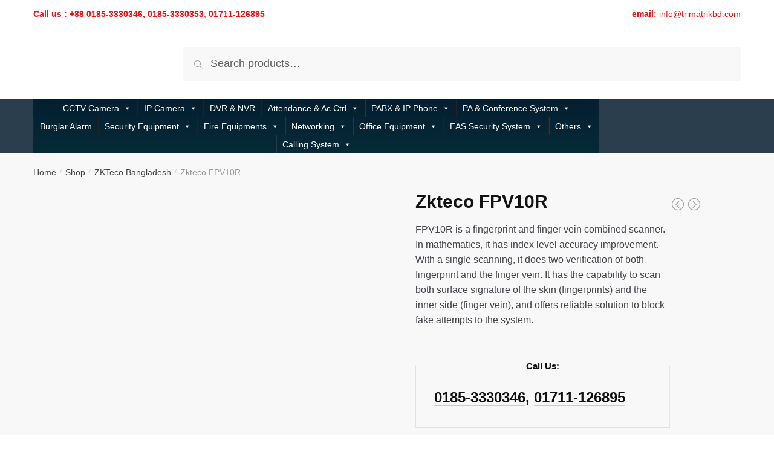

--- FILE ---
content_type: text/html; charset=UTF-8
request_url: https://www.trimatrik.com.bd/shop/zkteco-fpv10r/
body_size: 41460
content:
<!doctype html><html lang="en-US" prefix="og: https://ogp.me/ns#"><head><script data-no-optimize="1">var litespeed_docref=sessionStorage.getItem("litespeed_docref");litespeed_docref&&(Object.defineProperty(document,"referrer",{get:function(){return litespeed_docref}}),sessionStorage.removeItem("litespeed_docref"));</script> <meta charset="UTF-8"><meta name="viewport" content="width=device-width, initial-scale=1, maximum-scale=1"><meta name="description" content="" /><link rel="profile" href="https://gmpg.org/xfn/11"><link rel="pingback" href="https://www.trimatrik.com.bd/xmlrpc.php"> <script data-cfasync="false" data-no-defer="1" data-no-minify="1" data-no-optimize="1">var ewww_webp_supported=!1;function check_webp_feature(A,e){var w;e=void 0!==e?e:function(){},ewww_webp_supported?e(ewww_webp_supported):((w=new Image).onload=function(){ewww_webp_supported=0<w.width&&0<w.height,e&&e(ewww_webp_supported)},w.onerror=function(){e&&e(!1)},w.src="data:image/webp;base64,"+{alpha:"UklGRkoAAABXRUJQVlA4WAoAAAAQAAAAAAAAAAAAQUxQSAwAAAARBxAR/Q9ERP8DAABWUDggGAAAABQBAJ0BKgEAAQAAAP4AAA3AAP7mtQAAAA=="}[A])}check_webp_feature("alpha");</script><script data-cfasync="false" data-no-defer="1" data-no-minify="1" data-no-optimize="1">var Arrive=function(c,w){"use strict";if(c.MutationObserver&&"undefined"!=typeof HTMLElement){var r,a=0,u=(r=HTMLElement.prototype.matches||HTMLElement.prototype.webkitMatchesSelector||HTMLElement.prototype.mozMatchesSelector||HTMLElement.prototype.msMatchesSelector,{matchesSelector:function(e,t){return e instanceof HTMLElement&&r.call(e,t)},addMethod:function(e,t,r){var a=e[t];e[t]=function(){return r.length==arguments.length?r.apply(this,arguments):"function"==typeof a?a.apply(this,arguments):void 0}},callCallbacks:function(e,t){t&&t.options.onceOnly&&1==t.firedElems.length&&(e=[e[0]]);for(var r,a=0;r=e[a];a++)r&&r.callback&&r.callback.call(r.elem,r.elem);t&&t.options.onceOnly&&1==t.firedElems.length&&t.me.unbindEventWithSelectorAndCallback.call(t.target,t.selector,t.callback)},checkChildNodesRecursively:function(e,t,r,a){for(var i,n=0;i=e[n];n++)r(i,t,a)&&a.push({callback:t.callback,elem:i}),0<i.childNodes.length&&u.checkChildNodesRecursively(i.childNodes,t,r,a)},mergeArrays:function(e,t){var r,a={};for(r in e)e.hasOwnProperty(r)&&(a[r]=e[r]);for(r in t)t.hasOwnProperty(r)&&(a[r]=t[r]);return a},toElementsArray:function(e){return e=void 0!==e&&("number"!=typeof e.length||e===c)?[e]:e}}),e=(l.prototype.addEvent=function(e,t,r,a){a={target:e,selector:t,options:r,callback:a,firedElems:[]};return this._beforeAdding&&this._beforeAdding(a),this._eventsBucket.push(a),a},l.prototype.removeEvent=function(e){for(var t,r=this._eventsBucket.length-1;t=this._eventsBucket[r];r--)e(t)&&(this._beforeRemoving&&this._beforeRemoving(t),(t=this._eventsBucket.splice(r,1))&&t.length&&(t[0].callback=null))},l.prototype.beforeAdding=function(e){this._beforeAdding=e},l.prototype.beforeRemoving=function(e){this._beforeRemoving=e},l),t=function(i,n){var o=new e,l=this,s={fireOnAttributesModification:!1};return o.beforeAdding(function(t){var e=t.target;e!==c.document&&e!==c||(e=document.getElementsByTagName("html")[0]);var r=new MutationObserver(function(e){n.call(this,e,t)}),a=i(t.options);r.observe(e,a),t.observer=r,t.me=l}),o.beforeRemoving(function(e){e.observer.disconnect()}),this.bindEvent=function(e,t,r){t=u.mergeArrays(s,t);for(var a=u.toElementsArray(this),i=0;i<a.length;i++)o.addEvent(a[i],e,t,r)},this.unbindEvent=function(){var r=u.toElementsArray(this);o.removeEvent(function(e){for(var t=0;t<r.length;t++)if(this===w||e.target===r[t])return!0;return!1})},this.unbindEventWithSelectorOrCallback=function(r){var a=u.toElementsArray(this),i=r,e="function"==typeof r?function(e){for(var t=0;t<a.length;t++)if((this===w||e.target===a[t])&&e.callback===i)return!0;return!1}:function(e){for(var t=0;t<a.length;t++)if((this===w||e.target===a[t])&&e.selector===r)return!0;return!1};o.removeEvent(e)},this.unbindEventWithSelectorAndCallback=function(r,a){var i=u.toElementsArray(this);o.removeEvent(function(e){for(var t=0;t<i.length;t++)if((this===w||e.target===i[t])&&e.selector===r&&e.callback===a)return!0;return!1})},this},i=new function(){var s={fireOnAttributesModification:!1,onceOnly:!1,existing:!1};function n(e,t,r){return!(!u.matchesSelector(e,t.selector)||(e._id===w&&(e._id=a++),-1!=t.firedElems.indexOf(e._id)))&&(t.firedElems.push(e._id),!0)}var c=(i=new t(function(e){var t={attributes:!1,childList:!0,subtree:!0};return e.fireOnAttributesModification&&(t.attributes=!0),t},function(e,i){e.forEach(function(e){var t=e.addedNodes,r=e.target,a=[];null!==t&&0<t.length?u.checkChildNodesRecursively(t,i,n,a):"attributes"===e.type&&n(r,i)&&a.push({callback:i.callback,elem:r}),u.callCallbacks(a,i)})})).bindEvent;return i.bindEvent=function(e,t,r){t=void 0===r?(r=t,s):u.mergeArrays(s,t);var a=u.toElementsArray(this);if(t.existing){for(var i=[],n=0;n<a.length;n++)for(var o=a[n].querySelectorAll(e),l=0;l<o.length;l++)i.push({callback:r,elem:o[l]});if(t.onceOnly&&i.length)return r.call(i[0].elem,i[0].elem);setTimeout(u.callCallbacks,1,i)}c.call(this,e,t,r)},i},o=new function(){var a={};function i(e,t){return u.matchesSelector(e,t.selector)}var n=(o=new t(function(){return{childList:!0,subtree:!0}},function(e,r){e.forEach(function(e){var t=e.removedNodes,e=[];null!==t&&0<t.length&&u.checkChildNodesRecursively(t,r,i,e),u.callCallbacks(e,r)})})).bindEvent;return o.bindEvent=function(e,t,r){t=void 0===r?(r=t,a):u.mergeArrays(a,t),n.call(this,e,t,r)},o};d(HTMLElement.prototype),d(NodeList.prototype),d(HTMLCollection.prototype),d(HTMLDocument.prototype),d(Window.prototype);var n={};return s(i,n,"unbindAllArrive"),s(o,n,"unbindAllLeave"),n}function l(){this._eventsBucket=[],this._beforeAdding=null,this._beforeRemoving=null}function s(e,t,r){u.addMethod(t,r,e.unbindEvent),u.addMethod(t,r,e.unbindEventWithSelectorOrCallback),u.addMethod(t,r,e.unbindEventWithSelectorAndCallback)}function d(e){e.arrive=i.bindEvent,s(i,e,"unbindArrive"),e.leave=o.bindEvent,s(o,e,"unbindLeave")}}(window,void 0),ewww_webp_supported=!1;function check_webp_feature(e,t){var r;ewww_webp_supported?t(ewww_webp_supported):((r=new Image).onload=function(){ewww_webp_supported=0<r.width&&0<r.height,t(ewww_webp_supported)},r.onerror=function(){t(!1)},r.src="data:image/webp;base64,"+{alpha:"UklGRkoAAABXRUJQVlA4WAoAAAAQAAAAAAAAAAAAQUxQSAwAAAARBxAR/Q9ERP8DAABWUDggGAAAABQBAJ0BKgEAAQAAAP4AAA3AAP7mtQAAAA==",animation:"UklGRlIAAABXRUJQVlA4WAoAAAASAAAAAAAAAAAAQU5JTQYAAAD/////AABBTk1GJgAAAAAAAAAAAAAAAAAAAGQAAABWUDhMDQAAAC8AAAAQBxAREYiI/gcA"}[e])}function ewwwLoadImages(e){if(e){for(var t=document.querySelectorAll(".batch-image img, .image-wrapper a, .ngg-pro-masonry-item a, .ngg-galleria-offscreen-seo-wrapper a"),r=0,a=t.length;r<a;r++)ewwwAttr(t[r],"data-src",t[r].getAttribute("data-webp")),ewwwAttr(t[r],"data-thumbnail",t[r].getAttribute("data-webp-thumbnail"));for(var i=document.querySelectorAll("div.woocommerce-product-gallery__image"),r=0,a=i.length;r<a;r++)ewwwAttr(i[r],"data-thumb",i[r].getAttribute("data-webp-thumb"))}for(var n=document.querySelectorAll("video"),r=0,a=n.length;r<a;r++)ewwwAttr(n[r],"poster",e?n[r].getAttribute("data-poster-webp"):n[r].getAttribute("data-poster-image"));for(var o,l=document.querySelectorAll("img.ewww_webp_lazy_load"),r=0,a=l.length;r<a;r++)e&&(ewwwAttr(l[r],"data-lazy-srcset",l[r].getAttribute("data-lazy-srcset-webp")),ewwwAttr(l[r],"data-srcset",l[r].getAttribute("data-srcset-webp")),ewwwAttr(l[r],"data-lazy-src",l[r].getAttribute("data-lazy-src-webp")),ewwwAttr(l[r],"data-src",l[r].getAttribute("data-src-webp")),ewwwAttr(l[r],"data-orig-file",l[r].getAttribute("data-webp-orig-file")),ewwwAttr(l[r],"data-medium-file",l[r].getAttribute("data-webp-medium-file")),ewwwAttr(l[r],"data-large-file",l[r].getAttribute("data-webp-large-file")),null!=(o=l[r].getAttribute("srcset"))&&!1!==o&&o.includes("R0lGOD")&&ewwwAttr(l[r],"src",l[r].getAttribute("data-lazy-src-webp"))),l[r].className=l[r].className.replace(/\bewww_webp_lazy_load\b/,"");for(var s=document.querySelectorAll(".ewww_webp"),r=0,a=s.length;r<a;r++)e?(ewwwAttr(s[r],"srcset",s[r].getAttribute("data-srcset-webp")),ewwwAttr(s[r],"src",s[r].getAttribute("data-src-webp")),ewwwAttr(s[r],"data-orig-file",s[r].getAttribute("data-webp-orig-file")),ewwwAttr(s[r],"data-medium-file",s[r].getAttribute("data-webp-medium-file")),ewwwAttr(s[r],"data-large-file",s[r].getAttribute("data-webp-large-file")),ewwwAttr(s[r],"data-large_image",s[r].getAttribute("data-webp-large_image")),ewwwAttr(s[r],"data-src",s[r].getAttribute("data-webp-src"))):(ewwwAttr(s[r],"srcset",s[r].getAttribute("data-srcset-img")),ewwwAttr(s[r],"src",s[r].getAttribute("data-src-img"))),s[r].className=s[r].className.replace(/\bewww_webp\b/,"ewww_webp_loaded");window.jQuery&&jQuery.fn.isotope&&jQuery.fn.imagesLoaded&&(jQuery(".fusion-posts-container-infinite").imagesLoaded(function(){jQuery(".fusion-posts-container-infinite").hasClass("isotope")&&jQuery(".fusion-posts-container-infinite").isotope()}),jQuery(".fusion-portfolio:not(.fusion-recent-works) .fusion-portfolio-wrapper").imagesLoaded(function(){jQuery(".fusion-portfolio:not(.fusion-recent-works) .fusion-portfolio-wrapper").isotope()}))}function ewwwWebPInit(e){ewwwLoadImages(e),ewwwNggLoadGalleries(e),document.arrive(".ewww_webp",function(){ewwwLoadImages(e)}),document.arrive(".ewww_webp_lazy_load",function(){ewwwLoadImages(e)}),document.arrive("videos",function(){ewwwLoadImages(e)}),"loading"==document.readyState?document.addEventListener("DOMContentLoaded",ewwwJSONParserInit):("undefined"!=typeof galleries&&ewwwNggParseGalleries(e),ewwwWooParseVariations(e))}function ewwwAttr(e,t,r){null!=r&&!1!==r&&e.setAttribute(t,r)}function ewwwJSONParserInit(){"undefined"!=typeof galleries&&check_webp_feature("alpha",ewwwNggParseGalleries),check_webp_feature("alpha",ewwwWooParseVariations)}function ewwwWooParseVariations(e){if(e)for(var t=document.querySelectorAll("form.variations_form"),r=0,a=t.length;r<a;r++){var i=t[r].getAttribute("data-product_variations"),n=!1;try{for(var o in i=JSON.parse(i))void 0!==i[o]&&void 0!==i[o].image&&(void 0!==i[o].image.src_webp&&(i[o].image.src=i[o].image.src_webp,n=!0),void 0!==i[o].image.srcset_webp&&(i[o].image.srcset=i[o].image.srcset_webp,n=!0),void 0!==i[o].image.full_src_webp&&(i[o].image.full_src=i[o].image.full_src_webp,n=!0),void 0!==i[o].image.gallery_thumbnail_src_webp&&(i[o].image.gallery_thumbnail_src=i[o].image.gallery_thumbnail_src_webp,n=!0),void 0!==i[o].image.thumb_src_webp&&(i[o].image.thumb_src=i[o].image.thumb_src_webp,n=!0));n&&ewwwAttr(t[r],"data-product_variations",JSON.stringify(i))}catch(e){}}}function ewwwNggParseGalleries(e){if(e)for(var t in galleries){var r=galleries[t];galleries[t].images_list=ewwwNggParseImageList(r.images_list)}}function ewwwNggLoadGalleries(e){e&&document.addEventListener("ngg.galleria.themeadded",function(e,t){window.ngg_galleria._create_backup=window.ngg_galleria.create,window.ngg_galleria.create=function(e,t){var r=$(e).data("id");return galleries["gallery_"+r].images_list=ewwwNggParseImageList(galleries["gallery_"+r].images_list),window.ngg_galleria._create_backup(e,t)}})}function ewwwNggParseImageList(e){for(var t in e){var r=e[t];if(void 0!==r["image-webp"]&&(e[t].image=r["image-webp"],delete e[t]["image-webp"]),void 0!==r["thumb-webp"]&&(e[t].thumb=r["thumb-webp"],delete e[t]["thumb-webp"]),void 0!==r.full_image_webp&&(e[t].full_image=r.full_image_webp,delete e[t].full_image_webp),void 0!==r.srcsets)for(var a in r.srcsets)nggSrcset=r.srcsets[a],void 0!==r.srcsets[a+"-webp"]&&(e[t].srcsets[a]=r.srcsets[a+"-webp"],delete e[t].srcsets[a+"-webp"]);if(void 0!==r.full_srcsets)for(var i in r.full_srcsets)nggFSrcset=r.full_srcsets[i],void 0!==r.full_srcsets[i+"-webp"]&&(e[t].full_srcsets[i]=r.full_srcsets[i+"-webp"],delete e[t].full_srcsets[i+"-webp"])}return e}check_webp_feature("alpha",ewwwWebPInit);</script> <title>Zkteco FPV10R - TRIMATRIK Infotech BD</title><meta name="description" content="FPV10R is a fingerprint and finger vein combined scanner. In mathematics, it has index level accuracy improvement. With a single scanning, it does two verification of both fingerprint and the finger vein. It has the capability to scan both surface signature of the skin (fingerprints) and the inner side (finger vein), and offers reliable solution to block fake attempts to the system."/><meta name="robots" content="follow, index, max-snippet:-1, max-video-preview:-1, max-image-preview:large"/><link rel="canonical" href="https://www.trimatrik.com.bd/shop/zkteco-fpv10r/" /><meta property="og:locale" content="en_US" /><meta property="og:type" content="product" /><meta property="og:title" content="Zkteco FPV10R - TRIMATRIK Infotech BD" /><meta property="og:description" content="FPV10R is a fingerprint and finger vein combined scanner. In mathematics, it has index level accuracy improvement. With a single scanning, it does two verification of both fingerprint and the finger vein. It has the capability to scan both surface signature of the skin (fingerprints) and the inner side (finger vein), and offers reliable solution to block fake attempts to the system." /><meta property="og:url" content="https://www.trimatrik.com.bd/shop/zkteco-fpv10r/" /><meta property="og:site_name" content="TRIMATRIK Infotech BD" /><meta property="og:updated_time" content="2022-03-28T18:28:04+06:00" /><meta property="og:image" content="https://www.trimatrik.com.bd/wp-content/uploads/2022/03/FPV10R.png" /><meta property="og:image:secure_url" content="https://www.trimatrik.com.bd/wp-content/uploads/2022/03/FPV10R.png" /><meta property="og:image:width" content="500" /><meta property="og:image:height" content="500" /><meta property="og:image:alt" content="Zkteco FPV10R" /><meta property="og:image:type" content="image/png" /><meta property="product:price:currency" content="BDT" /><meta property="product:availability" content="instock" /><meta name="twitter:card" content="summary_large_image" /><meta name="twitter:title" content="Zkteco FPV10R - TRIMATRIK Infotech BD" /><meta name="twitter:description" content="FPV10R is a fingerprint and finger vein combined scanner. In mathematics, it has index level accuracy improvement. With a single scanning, it does two verification of both fingerprint and the finger vein. It has the capability to scan both surface signature of the skin (fingerprints) and the inner side (finger vein), and offers reliable solution to block fake attempts to the system." /><meta name="twitter:site" content="@https://twitter.com/trimatrikbd" /><meta name="twitter:creator" content="@https://twitter.com/trimatrikbd" /><meta name="twitter:image" content="https://www.trimatrik.com.bd/wp-content/uploads/2022/03/FPV10R.png" /><meta name="twitter:label1" content="Price" /><meta name="twitter:data1" content="&#2547;&nbsp;0.00" /><meta name="twitter:label2" content="Availability" /><meta name="twitter:data2" content="In stock" /> <script type="application/ld+json" class="rank-math-schema">{"@context":"https://schema.org","@graph":[{"@type":"Place","@id":"https://www.trimatrik.com.bd/#place","address":{"@type":"PostalAddress","streetAddress":"House#01, Road#20/B, Sector#04","addressLocality":"Uttara","addressRegion":"Dhaka","postalCode":"1230","addressCountry":"Bangladesh"}},{"@type":"Organization","@id":"https://www.trimatrik.com.bd/#organization","name":"TRIMATRIK Infotech BD","url":"https://www.trimatrik.com.bd","sameAs":["http://www.facebook.com/trimatrikbd","https://twitter.com/https://twitter.com/trimatrikbd"],"email":"trimatrik@live.com","address":{"@type":"PostalAddress","streetAddress":"House#01, Road#20/B, Sector#04","addressLocality":"Uttara","addressRegion":"Dhaka","postalCode":"1230","addressCountry":"Bangladesh"},"logo":{"@type":"ImageObject","@id":"https://www.trimatrik.com.bd/#logo","url":"https://www.trimatrik.com.bd/wp-content/uploads/2018/12/cropped-Trimatrik-Web-Text.png","contentUrl":"https://www.trimatrik.com.bd/wp-content/uploads/2018/12/cropped-Trimatrik-Web-Text.png","caption":"TRIMATRIK Infotech BD","inLanguage":"en-US","width":"190","height":"35"},"contactPoint":[{"@type":"ContactPoint","telephone":"09611-677432","contactType":"customer support"}],"location":{"@id":"https://www.trimatrik.com.bd/#place"}},{"@type":"WebSite","@id":"https://www.trimatrik.com.bd/#website","url":"https://www.trimatrik.com.bd","name":"TRIMATRIK Infotech BD","publisher":{"@id":"https://www.trimatrik.com.bd/#organization"},"inLanguage":"en-US"},{"@type":"ImageObject","@id":"https://www.trimatrik.com.bd/wp-content/uploads/2022/03/FPV10R.png","url":"https://www.trimatrik.com.bd/wp-content/uploads/2022/03/FPV10R.png","width":"500","height":"500","caption":"Zkteco FPV10R","inLanguage":"en-US"},{"@type":"ItemPage","@id":"https://www.trimatrik.com.bd/shop/zkteco-fpv10r/#webpage","url":"https://www.trimatrik.com.bd/shop/zkteco-fpv10r/","name":"Zkteco FPV10R - TRIMATRIK Infotech BD","datePublished":"2022-03-28T18:28:02+06:00","dateModified":"2022-03-28T18:28:04+06:00","isPartOf":{"@id":"https://www.trimatrik.com.bd/#website"},"primaryImageOfPage":{"@id":"https://www.trimatrik.com.bd/wp-content/uploads/2022/03/FPV10R.png"},"inLanguage":"en-US"},{"@type":"Product","name":"Zkteco FPV10R - TRIMATRIK Infotech BD","description":"FPV10R is a fingerprint and finger vein combined scanner. In mathematics, it has index level accuracy improvement. With a single scanning, it does two verification of both fingerprint and the finger vein. It has the capability to scan both surface signature of the skin (fingerprints) and the inner side (finger vein), and offers reliable solution to block fake attempts to the system.","category":"ZKTeco Bangladesh","mainEntityOfPage":{"@id":"https://www.trimatrik.com.bd/shop/zkteco-fpv10r/#webpage"},"image":[{"@type":"ImageObject","url":"https://www.trimatrik.com.bd/wp-content/uploads/2022/03/FPV10R.png","height":"500","width":"500"}],"@id":"https://www.trimatrik.com.bd/shop/zkteco-fpv10r/#richSnippet"}]}</script> <link rel='dns-prefetch' href='//www.googletagmanager.com' /><link rel='dns-prefetch' href='//fonts.googleapis.com' /><link rel='dns-prefetch' href='//pagead2.googlesyndication.com' /><link rel="alternate" type="application/rss+xml" title="TRIMATRIK Infotech BD &raquo; Feed" href="https://www.trimatrik.com.bd/feed/" /><link rel="alternate" type="application/rss+xml" title="TRIMATRIK Infotech BD &raquo; Comments Feed" href="https://www.trimatrik.com.bd/comments/feed/" /><link rel="alternate" title="oEmbed (JSON)" type="application/json+oembed" href="https://www.trimatrik.com.bd/wp-json/oembed/1.0/embed?url=https%3A%2F%2Fwww.trimatrik.com.bd%2Fshop%2Fzkteco-fpv10r%2F" /><link rel="alternate" title="oEmbed (XML)" type="text/xml+oembed" href="https://www.trimatrik.com.bd/wp-json/oembed/1.0/embed?url=https%3A%2F%2Fwww.trimatrik.com.bd%2Fshop%2Fzkteco-fpv10r%2F&#038;format=xml" /><style id='wp-img-auto-sizes-contain-inline-css' type='text/css'>img:is([sizes=auto i],[sizes^="auto," i]){contain-intrinsic-size:3000px 1500px}
/*# sourceURL=wp-img-auto-sizes-contain-inline-css */</style><style id="litespeed-ccss">ul{box-sizing:border-box}:root{--wp--preset--font-size--normal:16px;--wp--preset--font-size--huge:42px}.screen-reader-text{border:0;clip-path:inset(50%);height:1px;margin:-1px;overflow:hidden;padding:0;position:absolute;width:1px;word-wrap:normal!important}:root{--wp--preset--aspect-ratio--square:1;--wp--preset--aspect-ratio--4-3:4/3;--wp--preset--aspect-ratio--3-4:3/4;--wp--preset--aspect-ratio--3-2:3/2;--wp--preset--aspect-ratio--2-3:2/3;--wp--preset--aspect-ratio--16-9:16/9;--wp--preset--aspect-ratio--9-16:9/16;--wp--preset--color--black:#000000;--wp--preset--color--cyan-bluish-gray:#abb8c3;--wp--preset--color--white:#ffffff;--wp--preset--color--pale-pink:#f78da7;--wp--preset--color--vivid-red:#cf2e2e;--wp--preset--color--luminous-vivid-orange:#ff6900;--wp--preset--color--luminous-vivid-amber:#fcb900;--wp--preset--color--light-green-cyan:#7bdcb5;--wp--preset--color--vivid-green-cyan:#00d084;--wp--preset--color--pale-cyan-blue:#8ed1fc;--wp--preset--color--vivid-cyan-blue:#0693e3;--wp--preset--color--vivid-purple:#9b51e0;--wp--preset--gradient--vivid-cyan-blue-to-vivid-purple:linear-gradient(135deg,rgba(6,147,227,1) 0%,rgb(155,81,224) 100%);--wp--preset--gradient--light-green-cyan-to-vivid-green-cyan:linear-gradient(135deg,rgb(122,220,180) 0%,rgb(0,208,130) 100%);--wp--preset--gradient--luminous-vivid-amber-to-luminous-vivid-orange:linear-gradient(135deg,rgba(252,185,0,1) 0%,rgba(255,105,0,1) 100%);--wp--preset--gradient--luminous-vivid-orange-to-vivid-red:linear-gradient(135deg,rgba(255,105,0,1) 0%,rgb(207,46,46) 100%);--wp--preset--gradient--very-light-gray-to-cyan-bluish-gray:linear-gradient(135deg,rgb(238,238,238) 0%,rgb(169,184,195) 100%);--wp--preset--gradient--cool-to-warm-spectrum:linear-gradient(135deg,rgb(74,234,220) 0%,rgb(151,120,209) 20%,rgb(207,42,186) 40%,rgb(238,44,130) 60%,rgb(251,105,98) 80%,rgb(254,248,76) 100%);--wp--preset--gradient--blush-light-purple:linear-gradient(135deg,rgb(255,206,236) 0%,rgb(152,150,240) 100%);--wp--preset--gradient--blush-bordeaux:linear-gradient(135deg,rgb(254,205,165) 0%,rgb(254,45,45) 50%,rgb(107,0,62) 100%);--wp--preset--gradient--luminous-dusk:linear-gradient(135deg,rgb(255,203,112) 0%,rgb(199,81,192) 50%,rgb(65,88,208) 100%);--wp--preset--gradient--pale-ocean:linear-gradient(135deg,rgb(255,245,203) 0%,rgb(182,227,212) 50%,rgb(51,167,181) 100%);--wp--preset--gradient--electric-grass:linear-gradient(135deg,rgb(202,248,128) 0%,rgb(113,206,126) 100%);--wp--preset--gradient--midnight:linear-gradient(135deg,rgb(2,3,129) 0%,rgb(40,116,252) 100%);--wp--preset--font-size--small:13px;--wp--preset--font-size--medium:20px;--wp--preset--font-size--large:36px;--wp--preset--font-size--x-large:42px;--wp--preset--spacing--20:0.44rem;--wp--preset--spacing--30:0.67rem;--wp--preset--spacing--40:1rem;--wp--preset--spacing--50:1.5rem;--wp--preset--spacing--60:2.25rem;--wp--preset--spacing--70:3.38rem;--wp--preset--spacing--80:5.06rem;--wp--preset--shadow--natural:6px 6px 9px rgba(0, 0, 0, 0.2);--wp--preset--shadow--deep:12px 12px 50px rgba(0, 0, 0, 0.4);--wp--preset--shadow--sharp:6px 6px 0px rgba(0, 0, 0, 0.2);--wp--preset--shadow--outlined:6px 6px 0px -3px rgba(255, 255, 255, 1), 6px 6px rgba(0, 0, 0, 1);--wp--preset--shadow--crisp:6px 6px 0px rgba(0, 0, 0, 1)}@media only screen and (max-width:1024px){[data-columns="4"]{grid-template-columns:1fr 1fr;grid-gap:20px 30px}}button.pswp__button{box-shadow:none!important;background-image:url(/wp-content/plugins/woocommerce/assets/css/photoswipe/default-skin/default-skin.png)!important}button.pswp__button,button.pswp__button--arrow--left::before,button.pswp__button--arrow--right::before{background-color:transparent!important}button.pswp__button--arrow--left,button.pswp__button--arrow--right{background-image:none!important}.pswp{display:none;position:absolute;width:100%;height:100%;left:0;top:0;overflow:hidden;-ms-touch-action:none;touch-action:none;z-index:1500;-webkit-text-size-adjust:100%;-webkit-backface-visibility:hidden;outline:0}.pswp *{-webkit-box-sizing:border-box;box-sizing:border-box}.pswp__bg{position:absolute;left:0;top:0;width:100%;height:100%;background:#000;opacity:0;-webkit-transform:translateZ(0);transform:translateZ(0);-webkit-backface-visibility:hidden;will-change:opacity}.pswp__scroll-wrap{position:absolute;left:0;top:0;width:100%;height:100%;overflow:hidden}.pswp__container{-ms-touch-action:none;touch-action:none;position:absolute;left:0;right:0;top:0;bottom:0}.pswp__container{-webkit-touch-callout:none}.pswp__bg{will-change:opacity}.pswp__container{-webkit-backface-visibility:hidden}.pswp__item{position:absolute;left:0;right:0;top:0;bottom:0;overflow:hidden}.pswp__button{width:44px;height:44px;position:relative;background:0 0;overflow:visible;-webkit-appearance:none;display:block;border:0;padding:0;margin:0;float:left;opacity:.75;-webkit-box-shadow:none;box-shadow:none}.pswp__button::-moz-focus-inner{padding:0;border:0}.pswp__button,.pswp__button--arrow--left:before,.pswp__button--arrow--right:before{background:url(/wp-content/plugins/woocommerce/assets/css/photoswipe/default-skin/default-skin.png)0 0 no-repeat;background-size:264px 88px;width:44px;height:44px}.pswp__button--close{background-position:0-44px}.pswp__button--share{background-position:-44px -44px}.pswp__button--fs{display:none}.pswp__button--zoom{display:none;background-position:-88px 0}.pswp__button--arrow--left,.pswp__button--arrow--right{background:0 0;top:50%;margin-top:-50px;width:70px;height:100px;position:absolute}.pswp__button--arrow--left{left:0}.pswp__button--arrow--right{right:0}.pswp__button--arrow--left:before,.pswp__button--arrow--right:before{content:"";top:35px;background-color:rgb(0 0 0/.3);height:30px;width:32px;position:absolute}.pswp__button--arrow--left:before{left:6px;background-position:-138px -44px}.pswp__button--arrow--right:before{right:6px;background-position:-94px -44px}.pswp__share-modal{display:block;background:rgb(0 0 0/.5);width:100%;height:100%;top:0;left:0;padding:10px;position:absolute;z-index:1600;opacity:0;-webkit-backface-visibility:hidden;will-change:opacity}.pswp__share-modal--hidden{display:none}.pswp__share-tooltip{z-index:1620;position:absolute;background:#fff;top:56px;border-radius:2px;display:block;width:auto;right:44px;-webkit-box-shadow:0 2px 5px rgb(0 0 0/.25);box-shadow:0 2px 5px rgb(0 0 0/.25);-webkit-transform:translateY(6px);-ms-transform:translateY(6px);transform:translateY(6px);-webkit-backface-visibility:hidden;will-change:transform}.pswp__counter{position:relative;left:0;top:0;height:44px;font-size:13px;line-height:44px;color:#fff;opacity:.75;padding:0 10px;margin-inline-end:auto}.pswp__caption{position:absolute;left:0;bottom:0;width:100%;min-height:44px}.pswp__caption__center{text-align:left;max-width:420px;margin:0 auto;font-size:13px;padding:10px;line-height:20px;color:#ccc}.pswp__preloader{width:44px;height:44px;position:absolute;top:0;left:50%;margin-left:-22px;opacity:0;will-change:opacity;direction:ltr}.pswp__preloader__icn{width:20px;height:20px;margin:12px}@media screen and (max-width:1024px){.pswp__preloader{position:relative;left:auto;top:auto;margin:0;float:right}}.pswp__ui{-webkit-font-smoothing:auto;visibility:visible;opacity:1;z-index:1550}.pswp__top-bar{position:absolute;left:0;top:0;height:44px;width:100%;display:flex;justify-content:flex-end}.pswp__caption,.pswp__top-bar{-webkit-backface-visibility:hidden;will-change:opacity}.pswp__caption,.pswp__top-bar{background-color:rgb(0 0 0/.5)}.pswp__ui--hidden .pswp__button--arrow--left,.pswp__ui--hidden .pswp__button--arrow--right,.pswp__ui--hidden .pswp__caption,.pswp__ui--hidden .pswp__top-bar{opacity:.001}#mega-menu-wrap-primary,#mega-menu-wrap-primary #mega-menu-primary,#mega-menu-wrap-primary #mega-menu-primary ul.mega-sub-menu,#mega-menu-wrap-primary #mega-menu-primary li.mega-menu-item,#mega-menu-wrap-primary #mega-menu-primary a.mega-menu-link{border-radius:0;box-shadow:none;background:none;border:0;bottom:auto;box-sizing:border-box;clip:auto;color:#666;display:block;float:none;font-family:inherit;font-size:14px;height:auto;left:auto;line-height:1.7;list-style-type:none;margin:0;min-height:auto;max-height:none;min-width:auto;max-width:none;opacity:1;outline:none;overflow:visible;padding:0;position:relative;right:auto;text-align:left;text-decoration:none;text-indent:0;text-transform:none;transform:none;top:auto;vertical-align:baseline;visibility:inherit;width:auto;word-wrap:break-word;white-space:normal}#mega-menu-wrap-primary:before,#mega-menu-wrap-primary:after,#mega-menu-wrap-primary #mega-menu-primary:before,#mega-menu-wrap-primary #mega-menu-primary:after,#mega-menu-wrap-primary #mega-menu-primary ul.mega-sub-menu:before,#mega-menu-wrap-primary #mega-menu-primary ul.mega-sub-menu:after,#mega-menu-wrap-primary #mega-menu-primary li.mega-menu-item:before,#mega-menu-wrap-primary #mega-menu-primary li.mega-menu-item:after,#mega-menu-wrap-primary #mega-menu-primary a.mega-menu-link:before,#mega-menu-wrap-primary #mega-menu-primary a.mega-menu-link:after{display:none}#mega-menu-wrap-primary{border-radius:0}@media only screen and (min-width:601px){#mega-menu-wrap-primary{background:#062a38;background:linear-gradient(to bottom,#041f31,#062a38)}}#mega-menu-wrap-primary #mega-menu-primary{text-align:center;padding:0 0 0 0}#mega-menu-wrap-primary #mega-menu-primary a.mega-menu-link{display:inline}#mega-menu-wrap-primary #mega-menu-primary li.mega-menu-item>ul.mega-sub-menu{display:block;visibility:hidden;opacity:1}@media only screen and (max-width:600px){#mega-menu-wrap-primary #mega-menu-primary li.mega-menu-item>ul.mega-sub-menu{display:none;visibility:visible;opacity:1}}@media only screen and (min-width:601px){#mega-menu-wrap-primary #mega-menu-primary[data-effect="fade_up"] li.mega-menu-item.mega-menu-megamenu>ul.mega-sub-menu,#mega-menu-wrap-primary #mega-menu-primary[data-effect="fade_up"] li.mega-menu-item.mega-menu-flyout ul.mega-sub-menu{opacity:0;transform:translate(0,10px)}}#mega-menu-wrap-primary #mega-menu-primary li.mega-menu-item.mega-menu-megamenu ul.mega-sub-menu ul.mega-sub-menu{visibility:inherit;opacity:1;display:block}#mega-menu-wrap-primary #mega-menu-primary li.mega-menu-item a[class^="dashicons"]:before{font-family:dashicons}#mega-menu-wrap-primary #mega-menu-primary li.mega-menu-item a.mega-menu-link:before{display:inline-block;font:inherit;font-family:dashicons;position:static;margin:0 6px 0 0;vertical-align:top;-webkit-font-smoothing:antialiased;-moz-osx-font-smoothing:grayscale;color:inherit;background:#fff0;height:auto;width:auto;top:auto}@media only screen and (min-width:601px){#mega-menu-wrap-primary #mega-menu-primary>li.mega-menu-megamenu.mega-menu-item{position:static}}#mega-menu-wrap-primary #mega-menu-primary>li.mega-menu-item{margin:0 0 0 0;display:inline-block;height:auto;vertical-align:middle}@media only screen and (min-width:601px){#mega-menu-wrap-primary #mega-menu-primary>li.mega-menu-item{border-left:1px solid #222;box-shadow:inset 1px 0 0 0 rgb(255 255 255/.1)}#mega-menu-wrap-primary #mega-menu-primary>li.mega-menu-item:first-of-type{border-left:0;box-shadow:none}}#mega-menu-wrap-primary #mega-menu-primary>li.mega-menu-item>a.mega-menu-link{line-height:30px;height:30px;padding:0 10px 0 10px;vertical-align:baseline;width:auto;display:block;color:#fff;text-transform:none;text-decoration:none;text-align:left;background:#fff0;border:0;border-radius:0;font-family:inherit;font-size:14px;font-weight:400;outline:none}@media only screen and (max-width:600px){#mega-menu-wrap-primary #mega-menu-primary>li.mega-menu-item{display:list-item;margin:0;clear:both;border:0}#mega-menu-wrap-primary #mega-menu-primary>li.mega-menu-item>a.mega-menu-link{border-radius:0;border:0;margin:0;line-height:40px;height:40px;padding:0 10px;background:#fff0;text-align:left;color:#fff;font-size:14px}}#mega-menu-wrap-primary #mega-menu-primary>li.mega-menu-megamenu>ul.mega-sub-menu{z-index:999;border-radius:0;background:#f1f1f1;border:0;padding:0 0 0 0;position:absolute;width:100%;max-width:none;left:0;box-shadow:0 0 5px 0 rgb(0 0 0/.1)}@media only screen and (max-width:600px){#mega-menu-wrap-primary #mega-menu-primary>li.mega-menu-megamenu>ul.mega-sub-menu{float:left;position:static;width:100%}}@media only screen and (min-width:601px){#mega-menu-wrap-primary #mega-menu-primary>li.mega-menu-megamenu>ul.mega-sub-menu li.mega-menu-columns-1-of-6{width:16.6666666667%}}#mega-menu-wrap-primary #mega-menu-primary>li.mega-menu-megamenu>ul.mega-sub-menu>li.mega-menu-item ul.mega-sub-menu{clear:both}#mega-menu-wrap-primary #mega-menu-primary>li.mega-menu-megamenu>ul.mega-sub-menu>li.mega-menu-item{color:#666;font-family:inherit;font-size:14px;display:block;float:left;clear:none;padding:15px 15px 15px 15px;vertical-align:top}#mega-menu-wrap-primary #mega-menu-primary>li.mega-menu-megamenu>ul.mega-sub-menu>li.mega-menu-item>a.mega-menu-link{color:#555;font-family:inherit;font-size:16px;text-transform:uppercase;text-decoration:none;font-weight:700;text-align:left;margin:0 0 0 0;padding:0 0 0 0;vertical-align:top;display:block;border:0}#mega-menu-wrap-primary #mega-menu-primary>li.mega-menu-megamenu>ul.mega-sub-menu>li.mega-menu-item li.mega-menu-item>a.mega-menu-link{color:#666;font-family:inherit;font-size:14px;text-transform:none;text-decoration:none;font-weight:400;text-align:left;margin:0 0 0 0;padding:0 0 0 0;vertical-align:top;display:block;border:0}@media only screen and (max-width:600px){#mega-menu-wrap-primary #mega-menu-primary>li.mega-menu-megamenu>ul.mega-sub-menu{border:0;padding:10px;border-radius:0}#mega-menu-wrap-primary #mega-menu-primary>li.mega-menu-megamenu>ul.mega-sub-menu>li.mega-menu-item{width:50%}#mega-menu-wrap-primary #mega-menu-primary>li.mega-menu-megamenu>ul.mega-sub-menu>li:nth-child(odd){clear:left}}#mega-menu-wrap-primary #mega-menu-primary>li.mega-menu-flyout ul.mega-sub-menu{z-index:999;position:absolute;width:300px;max-width:none;padding:0 0 0 0;border:0;background:#f1f1f1;border-radius:0;box-shadow:0 0 5px 0 rgb(0 0 0/.1)}@media only screen and (max-width:600px){#mega-menu-wrap-primary #mega-menu-primary>li.mega-menu-flyout ul.mega-sub-menu{float:left;position:static;width:100%;padding:0;border:0;border-radius:0}}@media only screen and (max-width:600px){#mega-menu-wrap-primary #mega-menu-primary>li.mega-menu-flyout ul.mega-sub-menu li.mega-menu-item{clear:both}}#mega-menu-wrap-primary #mega-menu-primary>li.mega-menu-flyout ul.mega-sub-menu li.mega-menu-item a.mega-menu-link{display:block;background:#f1f1f1;color:#666;font-family:inherit;font-size:14px;font-weight:400;padding:0 10px 0 10px;line-height:35px;text-decoration:none;text-transform:none;vertical-align:baseline}#mega-menu-wrap-primary #mega-menu-primary>li.mega-menu-flyout ul.mega-sub-menu li.mega-menu-item:first-child>a.mega-menu-link{border-top-left-radius:0;border-top-right-radius:0}@media only screen and (max-width:600px){#mega-menu-wrap-primary #mega-menu-primary>li.mega-menu-flyout ul.mega-sub-menu li.mega-menu-item:first-child>a.mega-menu-link{border-top-left-radius:0;border-top-right-radius:0}}#mega-menu-wrap-primary #mega-menu-primary>li.mega-menu-flyout ul.mega-sub-menu li.mega-menu-item:last-child>a.mega-menu-link{border-bottom-right-radius:0;border-bottom-left-radius:0}@media only screen and (max-width:600px){#mega-menu-wrap-primary #mega-menu-primary>li.mega-menu-flyout ul.mega-sub-menu li.mega-menu-item:last-child>a.mega-menu-link{border-bottom-right-radius:0;border-bottom-left-radius:0}}#mega-menu-wrap-primary #mega-menu-primary>li.mega-menu-flyout ul.mega-sub-menu li.mega-menu-item ul.mega-sub-menu{position:absolute;left:100%;top:0}@media only screen and (max-width:600px){#mega-menu-wrap-primary #mega-menu-primary>li.mega-menu-flyout ul.mega-sub-menu li.mega-menu-item ul.mega-sub-menu{position:static;left:0;width:100%}#mega-menu-wrap-primary #mega-menu-primary>li.mega-menu-flyout ul.mega-sub-menu li.mega-menu-item ul.mega-sub-menu a.mega-menu-link{padding-left:20px}}#mega-menu-wrap-primary #mega-menu-primary li.mega-menu-item-has-children>a.mega-menu-link>span.mega-indicator{display:inline-block;width:auto;background:#fff0;position:relative;left:auto;min-width:auto;font-size:inherit;padding:0;margin:0 0 0 6px;height:auto;line-height:inherit;color:inherit}#mega-menu-wrap-primary #mega-menu-primary li.mega-menu-item-has-children>a.mega-menu-link>span.mega-indicator:after{content:"";font-family:dashicons;font-weight:400;display:inline-block;margin:0;vertical-align:top;-webkit-font-smoothing:antialiased;-moz-osx-font-smoothing:grayscale;transform:rotate(0);color:inherit;position:relative;background:#fff0;height:auto;width:auto;right:auto;line-height:inherit}#mega-menu-wrap-primary #mega-menu-primary li.mega-menu-item-has-children li.mega-menu-item-has-children>a.mega-menu-link>span.mega-indicator{float:right}@media only screen and (max-width:600px){#mega-menu-wrap-primary #mega-menu-primary li.mega-menu-item-has-children>a.mega-menu-link>span.mega-indicator{float:right}}#mega-menu-wrap-primary #mega-menu-primary li.mega-menu-megamenu:not(.mega-menu-tabbed) li.mega-menu-item-has-children:not(.mega-collapse-children)>a.mega-menu-link>span.mega-indicator,#mega-menu-wrap-primary #mega-menu-primary li.mega-menu-item-has-children.mega-hide-arrow>a.mega-menu-link>span.mega-indicator{display:none}@media only screen and (min-width:601px){#mega-menu-wrap-primary #mega-menu-primary li.mega-menu-flyout li.mega-menu-item a.mega-menu-link>span.mega-indicator:after{content:""}}@media only screen and (max-width:600px){#mega-menu-wrap-primary:after{content:"";display:table;clear:both}}#mega-menu-wrap-primary .mega-menu-toggle{display:none;z-index:1;background:#222;border-radius:2px 2px 2px 2px;line-height:40px;height:40px;text-align:left;outline:none;white-space:nowrap}@media only screen and (max-width:600px){#mega-menu-wrap-primary .mega-menu-toggle{display:-webkit-box;display:-ms-flexbox;display:-webkit-flex;display:flex}}#mega-menu-wrap-primary .mega-menu-toggle .mega-toggle-blocks-left,#mega-menu-wrap-primary .mega-menu-toggle .mega-toggle-blocks-center,#mega-menu-wrap-primary .mega-menu-toggle .mega-toggle-blocks-right{display:-webkit-box;display:-ms-flexbox;display:-webkit-flex;display:flex;-ms-flex-preferred-size:33.33%;-webkit-flex-basis:33.33%;flex-basis:33.33%}#mega-menu-wrap-primary .mega-menu-toggle .mega-toggle-blocks-left{-webkit-box-flex:1;-ms-flex:1;-webkit-flex:1;flex:1;-webkit-box-pack:start;-ms-flex-pack:start;-webkit-justify-content:flex-start;justify-content:flex-start}#mega-menu-wrap-primary .mega-menu-toggle .mega-toggle-blocks-center{-webkit-box-pack:center;-ms-flex-pack:center;-webkit-justify-content:center;justify-content:center}#mega-menu-wrap-primary .mega-menu-toggle .mega-toggle-blocks-right{-webkit-box-flex:1;-ms-flex:1;-webkit-flex:1;flex:1;-webkit-box-pack:end;-ms-flex-pack:end;-webkit-justify-content:flex-end;justify-content:flex-end}#mega-menu-wrap-primary .mega-menu-toggle .mega-toggle-blocks-right .mega-toggle-block{margin-right:6px}#mega-menu-wrap-primary .mega-menu-toggle .mega-toggle-blocks-right .mega-toggle-block:only-child{margin-left:6px}#mega-menu-wrap-primary .mega-menu-toggle .mega-toggle-block{display:-webkit-box;display:-ms-flexbox;display:-webkit-flex;display:flex;height:100%;outline:0;-webkit-align-self:center;-ms-flex-item-align:center;align-self:center;-ms-flex-negative:0;-webkit-flex-shrink:0;flex-shrink:0}@media only screen and (max-width:600px){#mega-menu-wrap-primary .mega-menu-toggle+#mega-menu-primary{background:#222;padding:0 0 0 0;display:none}}#mega-menu-wrap-primary .mega-menu-toggle .mega-toggle-block-1:after{content:"";font-family:"dashicons";font-size:24px;color:#ddd;margin:0 0 0 5px}#mega-menu-wrap-primary .mega-menu-toggle .mega-toggle-block-1 .mega-toggle-label{color:#ddd;font-size:14px}#mega-menu-wrap-primary .mega-menu-toggle .mega-toggle-block-1 .mega-toggle-label .mega-toggle-label-open{display:none}#mega-menu-wrap-primary .mega-menu-toggle .mega-toggle-block-1 .mega-toggle-label .mega-toggle-label-closed{display:inline}#mega-menu-wrap-primary{clear:both}.dashicons-image-filter:before{content:""}html{font-family:sans-serif;-ms-text-size-adjust:100%;-webkit-text-size-adjust:100%}body{margin:0;-ms-word-wrap:break-word;word-wrap:break-word}aside,header,main,nav,section{display:block}a{text-decoration:none}a{color:#2c2d33;background-color:#fff0}img{display:block;max-width:100%;height:auto;border:0;border-radius:0}button,input{font:inherit}button{overflow:visible}button{text-transform:none}button::-moz-focus-inner,input::-moz-focus-inner{padding:0;border:0}input[type=checkbox]{box-sizing:border-box}input[type=search]::-webkit-search-cancel-button,input[type=search]::-webkit-search-decoration{-webkit-appearance:none}fieldset{margin:1.618em 0;padding:1em 1.618em 1.618em;border:0}legend{border:0}legend,ul{padding:0}body,input{color:#43454b;font-weight:400}body,button,input{line-height:1.618;text-rendering:optimizeLegibility}h1,h2,h3,h4{margin:0 0 .8407911001em;color:#131315}h1,h2{line-height:1.214}h1{margin-bottom:.75em;font-size:2.617924em;letter-spacing:-1px}h2{font-size:2em}h3{font-size:1.618em}h4{font-size:1.41575em}p{margin:0 0 1.41575em}ul{margin:0 0 1.41575em 20px}ul{list-style:disc}li>ul{margin-bottom:0;margin-left:1em}strong{font-weight:600}*{box-sizing:border-box}.site,body{overflow-x:hidden}.site-header{position:relative}.site-header .custom-logo-link{display:block;margin-bottom:0}.site-header .custom-logo-link img{width:inherit;max-width:inherit}.site-header .widget{margin-bottom:0}.site-branding a{font-weight:700}.site-content{outline:0}.screen-reader-text{clip:rect(1px 1px 1px 1px);clip:rect(1px,1px,1px,1px);position:absolute!important}.clear:after,.clear:before{display:table;content:""}.site-content:after{display:table}.site-content:before,.site-header:after,.site-header:before{display:table;content:""}.clear:after,.site-content:after,.site-header:after{clear:both}header .widget_product_search form{margin-bottom:0}form{margin-bottom:1.618em}input[type=search]{border-radius:0}button,input{vertical-align:baseline}button,input{margin:0;font-size:100%}button{display:inline-block;padding:.6180469716em 1.41575em;border:0;border-color:#43454b;border-radius:0;outline:0;background:0 0;background-color:#43454b;text-shadow:none;text-decoration:none;-webkit-appearance:none}body button{color:#fff;font-weight:600}input[type=checkbox]{padding:0}input[type=search]::-webkit-search-decoration{-webkit-appearance:none}input[type=search]::-webkit-input-placeholder{color:#616161}input[type=search]:-ms-input-placeholder{color:#616161}input[type=search]{box-sizing:border-box;padding:.5180469716em;outline:0;color:#222;box-shadow:inset 0 1px 1px rgb(0 0 0/.125);-webkit-appearance:none;width:100%;font-weight:400}fieldset legend{width:calc(100% + 60px);margin-left:-30px;padding:10px 30px;color:#111;font-size:20px;font-weight:700}.widget_product_search form input[type=search]{width:100%}.primary-navigation{display:none}.main-navigation:after,.main-navigation:before{display:table;content:""}.main-navigation:after{clear:both}.menu-primary-menu-container ul>li:first-child>a{padding-left:0}.main-navigation ul ul{display:block;margin-left:1.41575em}.main-navigation ul li a{display:block}.main-navigation{width:100%}.main-navigation ul{display:block;margin:0;padding-left:0;list-style:none}.main-navigation ul li{display:inline-block;position:relative;margin-right:-3px;text-align:left}.widget{margin:0 0 3.706325903em}.widget_product_search form{position:relative;margin-bottom:15px}.widget_product_search form button[type=submit]{clip:rect(1px 1px 1px 1px);clip:rect(1px,1px,1px,1px);position:absolute!important;top:0;left:0}@media (min-width:993px){.site-header .main-navigation{float:left;clear:both;width:80%}.col-full{box-sizing:content-box;margin-right:auto;margin-left:auto;padding:0 2.617924em}.col-full:after{display:table}.col-full:before{display:table;content:""}.col-full:after{display:block;clear:both;content:""}.site-content:after,.site-content:before{display:table;content:""}.site-content:after{clear:both}.menu-toggle{display:none}.main-navigation ul ul li,.primary-navigation{display:block}.main-navigation ul ul{float:left;position:absolute;top:100%;left:-9999px}.main-navigation ul ul li a{width:200px}.shoptimizer-primary-navigation{clear:both;margin-right:-99em;margin-left:-99em;padding-right:99em;padding-left:99em}.shoptimizer-primary-navigation:after,.shoptimizer-primary-navigation:before{display:table;content:""}.shoptimizer-primary-navigation:after{clear:both}}body,button,input{-webkit-font-smoothing:antialiased}body{position:relative}input[type=search]{padding-left:43px;border:1px solid #eee;background:0 0;box-shadow:none;background-color:#fff;font-size:17px;font-weight:400}.col-full{max-width:1170px}.col-full{padding-right:2.617924em;padding-left:2.617924em}@media only screen and (min-width:1070px){.single-product .site-content .col-full{max-width:inherit;margin:0;padding:0}}.woocommerce-product-search:before{display:inline-block;position:absolute;z-index:1;top:1em;left:1em;font:14px/1 Rivolicons;font-size:inherit;content:"";text-rendering:auto}.archive-header{margin-bottom:0}.site-content .woocommerce-breadcrumb{overflow:auto;margin-bottom:0;color:#999;white-space:nowrap}.woocommerce-breadcrumb a{color:#444}.woocommerce-breadcrumb a:first-of-type:before{display:none}@media (min-width:993px){.shoptimizer-primary-navigation{color:#222}}.site-content{position:relative}.site-content:after{display:block;visibility:hidden;position:absolute;z-index:5;top:0;left:0;width:100%;height:100%;opacity:0;background:rgb(0 0 0/.7);content:""}.col-full.topbar-wrapper{max-width:100%;border-bottom:1px solid #eee;background-color:#fff}.top-bar{clear:both;position:relative;width:100%;color:#222;font-size:14px}.top-bar .col-full{display:flex;padding:0;align-items:center}.top-bar p{margin:0}.top-bar .textwidget{margin:0;padding:.75rem 0}.top-bar-left{display:flex;flex:1}.top-bar-center{display:flex;justify-content:center;max-width:45%;text-align:center}body .site-header{padding-bottom:0;z-index:20}.site-header .col-full{display:flex;flex-wrap:wrap;align-items:center}.shoptimizer-primary-navigation{flex-grow:1;position:relative}@media (min-width:992px){.col-full-nav,.col-full.main-header{padding-top:30px}.shoptimizer-primary-navigation{background-color:#222}}.site-header .site-search{margin-left:3em;flex-grow:1}.main-navigation{display:block;clear:both}.site-search{display:block}body .site-header .site-branding{float:none;z-index:1;line-height:1}.site-header input[type=search]{border:0;background:#f8f8f8;font-size:18px}body .site-search .widget_product_search form:before{top:1.65em;left:1.3em;color:#999}body .site-search .widget_product_search form input[type=search]{position:relative;padding-left:45px}body fieldset{padding:10px 30px}.logo-mark,.logo-mark img{display:inline-block;position:absolute}.menu-primary-menu-container{margin-left:0}.logo-mark{float:left;overflow:hidden;width:0;margin-right:0}.logo-mark img{position:relative;top:-1px;vertical-align:middle}#page{overflow-y:hidden;margin:0 auto;background-color:#fff}.woocommerce-breadcrumb .breadcrumb-separator{position:relative;top:-2px;padding:0 .8em;opacity:.4;font-size:.8em}.single-product .content-area{width:100%}.single .content-area{float:left}body .shoptimizer-mini-cart-wrap{overflow:hidden;position:fixed;z-index:101;top:0;right:-370px;left:auto;width:370px;height:100%;background-color:#fff}#ajax-loading{position:absolute;z-index:100;top:50%;left:50%;margin-left:-35px}.spinner{position:relative;top:50%;width:70px;margin:-9px auto 0;text-align:center}.spinner>div{display:inline-block;width:18px;height:18px;border-radius:100%;background-color:#dc9814;animation:a 1.4s infinite ease-in-out both}.spinner .bounce1{animation-delay:-.32s}.spinner .bounce2{animation-delay:-.16s}@keyframes a{0%,80%,to{transform:scale(0)}40%{transform:scale(1)}}body .shoptimizer-mini-cart-wrap .widget_shopping_cart{overflow-x:hidden;overflow-y:scroll;position:relative;-webkit-overflow-scrolling:touch;z-index:10;top:auto;left:auto;height:100%;margin:0;padding:45px 20px 0;background:#fff;font-size:inherit}.close-drawer{position:absolute;z-index:99;top:15px;right:.7em;width:14px;height:14px}.close-drawer:after,.close-drawer:before{position:absolute;left:0;width:2px;height:15px;background-color:#333;content:""}.close-drawer:before{transform:rotate(45deg)}.close-drawer:after{transform:rotate(-45deg)}@media (max-width:992px){.site .content-area{float:none;width:100%}}@media (max-width:992px){body .shoptimizer-mini-cart-wrap{width:300px}.col-full{padding-right:1em;padding-left:1em}header .widget_product_search form{margin-bottom:15px}#page .site-header .site-branding,#page .site-header .site-search,.main-navigation ul ul,body .main-navigation ul li{margin:0}.main-navigation ul li{display:block}.logo-mark,body .site-content:after{display:none}.top-bar{padding:.6rem 0}.top-bar{font-size:12px}.top-bar .textwidget{padding:.1rem 0}#page .site-header{padding:0}.top-bar .col-full{padding:0;justify-content:space-around}button.menu-toggle{position:absolute;z-index:2;left:15px;width:24px;height:16px;padding:0;background-color:#fff0}.menu-toggle .bar{display:block;position:absolute;z-index:1;top:calc(50% - 1px);width:22px;height:2px;opacity:1;background-color:#222;transform:rotate(0deg)}.menu-toggle .bar:first-child{margin-top:-7px}.menu-toggle .bar:nth-child(2){margin-top:-1px}.menu-toggle .bar:nth-child(3){margin-top:5px}.menu-toggle .bar-text{position:absolute;top:0;left:0;margin-top:-1px;margin-left:28px;font-size:10px;font-weight:700}.top-bar{border-bottom:none}.site-branding{display:flex;flex-direction:column;width:100%;height:70px;justify-content:center;align-items:center;text-align:center}.shoptimizer-primary-navigation{flex:0 0 100%;order:5}#page .woocommerce-tabs ul.tabs{padding:20px 0 0;border:0}}@media (max-width:768px){.top-bar-center,.top-bar-left,.top-bar .col-full{display:block;text-align:center;max-width:100%}}.single-product #page div.product .summary{position:relative}.clear{clear:both}@media (min-width:992px) and (max-width:1060px){.site-header .site-search{width:100px}}.col-full-nav{width:100%}@media (max-width:993px){.site-header input[type=search]{font-size:16px}}@media (max-width:767px){.col-full.topbar-wrapper.hide-on-mobile{display:none}.site-content .woocommerce-breadcrumb{font-size:12px}body .site{font-size:15px}.site p{line-height:1.55}.site h1{font-size:24px}.single-product .site-content .archive-header .woocommerce-breadcrumb{padding-bottom:12px}.single-product .site-content h1{font-size:20px;font-weight:700}.single-product .product p.price{font-size:15px}.site button,.site input{font-size:14px}}@media (min-width:993px) and (max-width:1199px){.single-product .site-content .col-full{padding:0}}@media (min-width:992px){.col-full-nav .site-search,.mobile-extra,.mobile-menu.close-drawer{display:none}}@media (max-width:992px){.hide-on-mobile{display:none!important}#page .site-header .site-search{display:none;padding:0 20px}#page .site-header .col-full-nav .site-search{display:block}body .site-search .widget_product_search form:before{top:1.2em}body .site-header .site-search .widget_product_search input[type=search]{padding-top:0;padding-bottom:0;line-height:45px}.col-full-nav{position:fixed;z-index:101;top:0;left:-260px;width:260px;min-height:100vh;min-height:-webkit-fill-available;max-height:calc(100vh - 120px);overflow-x:hidden;overflow-y:scroll;padding-top:20px;background:#fff;overscroll-behavior:contain;-webkit-overflow-scrolling:touch;box-shadow:0 0 10 0 rgb(0 0 0/.15)}.main-header:before,.mobile-overlay,.topbar-wrapper:before{visibility:hidden;position:absolute;z-index:99;top:0;left:0;width:100%;height:100%;opacity:0;background:rgb(0 0 0/.7);content:""}body .site-header{z-index:inherit}.main-navigation ul ul ul{padding-left:10px}.mobile-extra{margin-top:30px;padding-bottom:20px;border-top:1px solid #e2e2e2}.mobile-extra h4{margin-top:0;padding:25px 20px 0;opacity:.6;font-size:12px;letter-spacing:1px;text-transform:uppercase}.mobile-extra a{font-size:14px}.mobile-menu.close-drawer{visibility:hidden;position:fixed;z-index:999;top:40px;left:290px;opacity:0}.mobile-menu.close-drawer:after,.mobile-menu.close-drawer:before{display:block;height:30px;background-color:#fff;content:""}}.single-product .content-area,.single-product .site-main{margin-bottom:0}.product-details-wrapper,.single-product .archive-header .woocommerce-breadcrumb{max-width:1170px;margin-right:auto;margin-left:auto;padding-right:2.617924em;padding-left:2.617924em}.single-product .site-header{border-bottom-color:#f8f8f8}.single-product .product-details-wrapper{overflow:hidden}.single-product .product_meta,.single-product .woocommerce-tabs{background-color:#fff}.single-product .summary .product_meta{display:none}.single-product h1{margin-top:0;margin-bottom:5px;font-size:30px;font-weight:400;letter-spacing:0}.single-product #page div.product .summary{position:relative;width:36%;margin-right:10%}.single-product #page .product .woocommerce-product-gallery{width:48%;margin-right:0;margin-bottom:0}.product p.price{float:left;margin:0;color:#222;font-size:18px}.woocommerce-product-details__short-description{clear:both;padding-top:10px}.woocommerce-product-details__short-description p{margin-bottom:.8em}#page .woocommerce-tabs{padding-top:0}.single-product .pswp__button{background-color:#fff0}.single-product div.product{overflow:hidden;position:relative}div.product .images,div.product .summary,div.product .woocommerce-product-gallery{margin-top:0;margin-bottom:2.617924em}div.product .woocommerce-product-gallery{position:relative}.woocommerce-product-gallery{overflow:hidden}body .pswp__caption__center{font-size:15px;text-align:center}.panel.woocommerce-Tabs-panel--description h2:first-of-type{display:none}#page .woocommerce-tabs ul.tabs{float:none;width:100%;margin:0;border-top:1px solid #f8f8f8;text-align:center}body .woocommerce-tabs .panel h2{margin-bottom:.6em;font-size:1.45em;font-weight:700}.single-product .archive-header .woocommerce-breadcrumb{padding-bottom:20px}.woocommerce-product-gallery__wrapper{margin-bottom:20px}.shoptimizer-product-prevnext{position:absolute;top:12px;right:-50px}.shoptimizer-product-prevnext a{display:inline-block;position:relative}.shoptimizer-product-prevnext a span.icon{margin-left:3px;color:#999;font-size:20px}.shoptimizer-product-prevnext .title{display:block;padding:10px 10px 5px;font-size:14px;line-height:1.4}.shoptimizer-product-prevnext .price{display:block;padding-bottom:10px;color:#888;font-size:12px;line-height:1.4}.shoptimizer-product-prevnext .tooltip{visibility:hidden;position:absolute;z-index:2;right:0;width:120px;margin-top:10px;opacity:0;background-color:#fff;box-shadow:0 0 3px rgb(0 0 0/.15);font-size:13px;text-align:center;transform:translateY(10px)}.product-widget{clear:both;margin-bottom:15px;padding-top:5px;color:#111;font-size:16px}.product-widget strong{font-weight:600}.product-widget .widget{margin:0;font-size:15px}.product-widget .widget p{margin-bottom:10px}.product-widget a{border-bottom:1px solid #ccc;color:#111}.product-widget fieldset{margin-bottom:1.2em;border:1px solid #e2e2e2}.product-widget fieldset legend{display:block;width:inherit;padding:10px;color:#111;font-size:15px;font-weight:600;text-align:center}body.single-product .product_meta .posted_in,body.single-product .product_meta .sku_wrapper{display:inline;margin:0 8px;color:#111}body.single-product .product_meta .posted_in a{color:#999}body.single-product .product_meta .posted_in a:first-child{margin-left:5px}body.single-product .product_meta .sku_wrapper span{margin-left:5px;color:#999}body.single-product .product_meta a{font-weight:inherit;text-decoration:none}body.single-product .product_meta{clear:both;position:relative;margin-bottom:-1px;padding-top:1.3em;padding-bottom:1.3em;border-top:1px solid rgb(0 0 0/.05);border-bottom:1px solid rgb(0 0 0/.05);font-size:14px;text-align:center}.single-product div.product .product_meta{padding-top:1em;border-top:1px solid rgb(0 0 0/.05);font-size:.875em}.single-product div.product .product_meta .posted_in,.single-product div.product .product_meta .sku_wrapper{display:block}.single-product div.product .product_meta .posted_in:last-child{border-bottom:0}@media (max-width:992px){.product-details-wrapper{padding-right:1em;padding-left:1em}body .shoptimizer-product-prevnext{display:none}body.single-product .archive-header .woocommerce-breadcrumb{padding-right:0;padding-left:0}.single-product .site .content-area{width:calc(100% + 2em);margin-left:-1em}body.single-product .product_meta .posted_in,body.single-product .product_meta .sku_wrapper{display:block}body.single-product #page div.product .summary,body.single-product #page div.product .woocommerce-product-gallery{width:100%}}[class*=" ri-"]{font-family:Rivolicons,sans-serif;speak:none;font-weight:400;font-style:normal;font-variant:normal;line-height:1;text-transform:none;-webkit-font-smoothing:antialiased;-moz-osx-font-smoothing:grayscale}.ri-chevron-left-circle::before{content:""}.ri-chevron-right-circle::before{content:""}.woocommerce-active .site-branding{float:left}.site-search{clear:both;font-size:.875em}.site-search .widget_product_search input[type=search]{padding:1em 1.41575em;line-height:1}.site-search .widget_product_search form:before{top:1.15em;left:1.15em}.single-product div.product:after,.single-product div.product:before{display:table;content:""}.single-product div.product:after{clear:both}.single-product div.product .woocommerce-product-gallery img{margin:0}.single-product div.product .woocommerce-product-gallery img{width:100%}.single-product div.product .product_meta{padding-top:1em;border-top:1px solid rgb(0 0 0/.05);font-size:.875em}.single-product div.product .product_meta .posted_in,.single-product div.product .product_meta .sku_wrapper{display:block}.single-product div.product .product_meta .posted_in:last-child{border-bottom:0}.woocommerce-breadcrumb{margin-right:-1.387rem;margin-bottom:1.618em;margin-left:-1.387rem;padding:1em 1.387rem;font-size:.875em}.woocommerce-breadcrumb .breadcrumb-separator{display:inline-block;padding:0 .5407911001em}.woocommerce-tabs{overflow:hidden;padding:1em 0}.woocommerce-tabs:after,.woocommerce-tabs:before{display:table;content:""}.woocommerce-tabs:after{clear:both}.woocommerce-tabs ul.tabs{margin-left:0;border-top:1px solid rgb(0 0 0/.05);text-align:left;list-style:none}@media (min-width:993px){.woocommerce-breadcrumb{margin-right:-99em;margin-bottom:4.235801032em;margin-left:-99em;padding:1.41575em 99em}.site-search{display:block}.site-search form{margin:0}.woocommerce-tabs ul.tabs{float:left;width:33.2333%}.single-product div.product .images,.single-product div.product .woocommerce-product-gallery{float:left;width:41.1764705882%;margin-right:5.8823529412%;margin-bottom:3.706325903em}.single-product div.product .summary{float:right;width:52.9411764706%;margin-right:0}.woocommerce-tabs{padding-top:2.617924em;padding-bottom:2.617924em}}@media (min-width:568px) and (max-width:66.4989378333em){.woocommerce-breadcrumb{margin-right:-2.618rem;margin-left:-2.618rem;padding-right:2.618rem;padding-left:2.618rem}}.screen-reader-text{height:1px;margin:-1px;overflow:hidden;padding:0;position:absolute;top:-10000em;width:1px;clip:rect(0,0,0,0);border:0}:root{--page-title-display:block}h1.entry-title{display:var(--page-title-display)}@media (prefers-reduced-motion:no-preference){html{scroll-behavior:smooth}}.gdpr_lightbox-hide{display:none}#moove_gdpr_cookie_info_bar .moove-gdpr-cookie-notice button.change-settings-button{padding:0;display:inline-block;border:none;box-shadow:none;background-color:#fff0;color:inherit;text-decoration:underline;font-size:inherit;text-transform:inherit;font-weight:inherit;letter-spacing:inherit;line-height:inherit}#moove_gdpr_cookie_info_bar .gdpr-fbo-0{-ms-flex-order:1;order:1}.gdpr-sr-only{position:absolute;width:1px;height:1px;padding:0;margin:-1px;overflow:hidden;clip:rect(0,0,0,0);white-space:nowrap;border:0}#moove_gdpr_cookie_info_bar{content-visibility:auto}#moove_gdpr_cookie_info_bar .moove-gdpr-button-holder{display:-ms-flexbox;display:flex;-ms-flex-align:center;align-items:center}#moove_gdpr_cookie_modal .cookie-switch .cookie-slider{overflow:visible;box-shadow:1px 1px #fff0}#moove_gdpr_cookie_modal{margin:0 auto;margin-top:0;min-height:60vh;font-family:Nunito,sans-serif;content-visibility:hidden}#moove_gdpr_cookie_modal span.tab-title{display:block}#moove_gdpr_cookie_modal button{letter-spacing:0;outline:none}#moove_gdpr_cookie_modal *{-webkit-font-smoothing:antialiased;-moz-osx-font-smoothing:grayscale;font-family:inherit}#moove_gdpr_cookie_modal .cookie-switch{position:relative;display:inline-block;width:50px;height:30px;padding:0}#moove_gdpr_cookie_modal .cookie-switch input{display:none}#moove_gdpr_cookie_modal .cookie-switch .cookie-slider{position:absolute;top:0;left:0;right:0;bottom:0;background-color:red;margin:0;padding:0}#moove_gdpr_cookie_modal .cookie-switch .cookie-slider:before{position:absolute;content:"";height:26px;width:26px;left:1px;bottom:1px;border:1px solid #f2f2f2;border-radius:50%;background-color:#fff;box-shadow:0 5px 15px 0 rgb(0 0 0/.25);display:block;box-sizing:content-box}#moove_gdpr_cookie_modal .cookie-switch .cookie-slider:after{content:attr(data-text-disabled);position:absolute;top:0;left:60px;font-weight:700;font-size:16px;line-height:30px;color:red;display:block;white-space:nowrap}#moove_gdpr_cookie_modal .cookie-switch .cookie-slider.cookie-round{border-radius:34px}#moove_gdpr_cookie_modal .cookie-switch .cookie-slider.cookie-round:before{border-radius:50%}#moove_gdpr_cookie_modal .cookie-switch .cookie-slider.gdpr-sr:after{display:none}#moove_gdpr_cookie_modal .cookie-switch .gdpr-sr-enable{display:none;color:#2e9935}#moove_gdpr_cookie_modal .cookie-switch .gdpr-sr-disable{display:block;color:red}#moove_gdpr_cookie_modal .cookie-switch .gdpr-sr-label{position:absolute;top:0;left:60px;font-weight:700;font-size:16px;line-height:30px;color:red;display:block;white-space:nowrap}#moove_gdpr_cookie_modal a,#moove_gdpr_cookie_modal button{outline:none;box-shadow:none;text-shadow:none}#moove_gdpr_cookie_modal .moove-gdpr-modal-content{color:#000;background-color:#fff;width:900px;width:80vw;max-width:1170px;min-height:600px;border-radius:10px;position:relative;margin:0 auto}#moove_gdpr_cookie_modal .moove-gdpr-modal-content .gdpr-cc-form-fieldset{background-color:#fff0}#moove_gdpr_cookie_modal .moove-gdpr-modal-content.logo-position-left .moove-gdpr-company-logo-holder{text-align:left}#moove_gdpr_cookie_modal .moove-gdpr-modal-content.moove_gdpr_modal_theme_v1 .main-modal-content{display:-ms-flexbox;display:flex;-ms-flex-flow:column;flex-flow:column;height:100%}#moove_gdpr_cookie_modal .moove-gdpr-modal-content.moove_gdpr_modal_theme_v1 .moove-gdpr-modal-footer-content .moove-gdpr-button-holder button.mgbutton{margin:2px}#moove_gdpr_cookie_modal .moove-gdpr-modal-content .moove-gdpr-modal-close{position:absolute;text-decoration:none;top:-30px;right:-30px;display:block;width:60px;height:60px;line-height:60px;text-align:center;border-radius:50%;background:#fff0;padding:0;z-index:99;margin:0;outline:none;box-shadow:none;border:none}#moove_gdpr_cookie_modal .moove-gdpr-modal-content .moove-gdpr-modal-close span.gdpr-icon{display:block;width:60px;height:60px;line-height:60px;font-size:48px;background-color:#0c4da2;border:1px solid #0c4da2;color:#fff;border-radius:50%}#moove_gdpr_cookie_modal .moove-gdpr-modal-content .moove-gdpr-company-logo-holder{padding:0;margin-bottom:30px}#moove_gdpr_cookie_modal .moove-gdpr-modal-content .moove-gdpr-company-logo-holder img{max-height:75px;max-width:70%;width:auto;display:inline-block}#moove_gdpr_cookie_modal .moove-gdpr-modal-content .moove-gdpr-tab-main span.tab-title{font-weight:700;font-size:28px;line-height:1.2;margin:0;padding:0;color:#000;margin-bottom:25px}#moove_gdpr_cookie_modal .moove-gdpr-modal-content .moove-gdpr-tab-main .moove-gdpr-tab-main-content{display:-ms-flexbox;display:flex;-ms-flex-flow:column;flex-flow:column;max-height:calc(100% - 155px);overflow-y:auto;padding-right:20px;padding-bottom:15px}#moove_gdpr_cookie_modal .moove-gdpr-modal-content .moove-gdpr-tab-main .moove-gdpr-tab-main-content p{font-weight:400;font-size:16px;line-height:1.4;margin-bottom:18px;margin-top:0;padding:0;color:#000}#moove_gdpr_cookie_modal .moove-gdpr-modal-content .moove-gdpr-tab-main .moove-gdpr-status-bar{padding:5px;margin-right:10px;margin-bottom:15px}#moove_gdpr_cookie_modal .moove-gdpr-modal-content .moove-gdpr-tab-main .moove-gdpr-status-bar .gdpr-cc-form-wrap,#moove_gdpr_cookie_modal .moove-gdpr-modal-content .moove-gdpr-tab-main .moove-gdpr-status-bar .gdpr-cc-form-wrap .gdpr-cc-form-fieldset{border:none;padding:0;margin:0;box-shadow:none}#moove_gdpr_cookie_modal .moove-gdpr-modal-content .moove-gdpr-modal-footer-content{display:-ms-flexbox;display:flex;-ms-flex-align:center;align-items:center;height:130px;position:absolute;left:0;bottom:0;width:100%;background-color:#f1f1f1;z-index:15;border-radius:5px}#moove_gdpr_cookie_modal .moove-gdpr-modal-content .moove-gdpr-modal-footer-content:before{content:"";position:absolute;bottom:130px;left:60px;right:60px;height:1px;display:block;background-color:#c9c8c8}#moove_gdpr_cookie_modal .moove-gdpr-modal-content .moove-gdpr-modal-footer-content .moove-gdpr-button-holder{width:calc(100% + 16px);display:-ms-flexbox;display:flex;padding:0 60px;-ms-flex-pack:justify;justify-content:space-between;margin:0-2px;-ms-flex-wrap:wrap;flex-wrap:wrap}#moove_gdpr_cookie_modal .moove-gdpr-modal-content .moove-gdpr-modal-footer-content .moove-gdpr-button-holder button.mgbutton{margin:8px;text-decoration:none;border-radius:150px;color:#fff;padding:15px 10px;border:1px solid #fff0;min-width:160px;text-align:center;text-transform:none;letter-spacing:0;font-weight:700;font-size:14px;line-height:20px}#moove_gdpr_cookie_modal .moove-gdpr-modal-content .moove-gdpr-modal-footer-content .moove-gdpr-button-holder button.mgbutton.moove-gdpr-modal-save-settings{color:#fff;display:none}#moove_gdpr_cookie_modal .moove-gdpr-modal-content .moove-gdpr-modal-left-content{width:40%;display:inline-block;float:left;padding:40px 60px;position:absolute;height:100%;top:0;box-shadow:0 0 30px 0 rgb(35 35 35/.1);background:#fff;z-index:10;left:0;border-top-left-radius:5px;border-bottom-left-radius:5px}#moove_gdpr_cookie_modal .moove-gdpr-modal-content .moove-gdpr-modal-left-content .moove-gdpr-branding-cnt{position:absolute;bottom:0;padding-bottom:30px;left:60px;right:60px}#moove_gdpr_cookie_modal .moove-gdpr-modal-content .moove-gdpr-modal-left-content .moove-gdpr-branding-cnt a{color:#000;font-weight:700;font-size:13px;letter-spacing:-.3px;padding:20px 0;position:relative;top:10px;text-decoration:none;display:block}#moove_gdpr_cookie_modal .moove-gdpr-modal-content .moove-gdpr-modal-left-content .moove-gdpr-branding-cnt a span{display:inline-block;text-decoration:underline}#moove_gdpr_cookie_modal .moove-gdpr-modal-content .moove-gdpr-modal-left-content #moove-gdpr-menu{padding:0;list-style:none;margin:0;z-index:12}#moove_gdpr_cookie_modal .moove-gdpr-modal-content .moove-gdpr-modal-left-content #moove-gdpr-menu li{margin:0;padding:0;list-style:none;margin-bottom:15px}#moove_gdpr_cookie_modal .moove-gdpr-modal-content .moove-gdpr-modal-left-content #moove-gdpr-menu li.menu-item-selected button{background-color:#fff;border-color:#f1f1f1;color:#000}#moove_gdpr_cookie_modal .moove-gdpr-modal-content .moove-gdpr-modal-left-content #moove-gdpr-menu li button{display:-ms-flexbox;display:flex;-ms-flex-align:center;align-items:center;font-weight:800;font-size:14px;text-decoration:none;text-transform:uppercase;background-color:#f1f1f1;border:1px solid #f1f1f1;line-height:1.1;padding:13px 20px;color:#0c4da2;width:100%;border-radius:5px;text-align:left;white-space:normal}#moove_gdpr_cookie_modal .moove-gdpr-modal-content .moove-gdpr-modal-left-content #moove-gdpr-menu li button span.gdpr-nav-tab-title{display:-ms-inline-flexbox;display:inline-flex;-ms-flex-align:center;align-items:center;width:calc(100% - 40px)}#moove_gdpr_cookie_modal .moove-gdpr-modal-content .moove-gdpr-modal-right-content{width:60%;display:inline-block;float:right;padding:40px 60px;position:absolute;top:0;height:auto;right:0;background-color:#f1f1f1;border-top-right-radius:5px;border-bottom-right-radius:5px}#moove_gdpr_cookie_modal .moove-gdpr-modal-content .moove-gdpr-tab-main .moove-gdpr-status-bar:after,.moove-clearfix:after{content:"";display:table;clear:both}#moove_gdpr_cookie_info_bar{position:fixed;bottom:0;left:0;width:100%;min-height:60px;max-height:400px;color:#fff;z-index:9900;background-color:#202020;border-top:1px solid #fff;font-family:Nunito,sans-serif}#moove_gdpr_cookie_info_bar *{font-family:inherit;-webkit-font-smoothing:antialiased;-moz-osx-font-smoothing:grayscale}#moove_gdpr_cookie_info_bar.moove-gdpr-info-bar-hidden{bottom:-400px}#moove_gdpr_cookie_info_bar.moove-gdpr-align-center{text-align:center}#moove_gdpr_cookie_info_bar.moove-gdpr-dark-scheme{background-color:#202020;border-top:1px solid #fff}#moove_gdpr_cookie_info_bar.moove-gdpr-dark-scheme .moove-gdpr-info-bar-container .moove-gdpr-info-bar-content p,#moove_gdpr_cookie_info_bar.moove-gdpr-dark-scheme p{color:#fff}#moove_gdpr_cookie_info_bar.moove-gdpr-dark-scheme .moove-gdpr-info-bar-container .moove-gdpr-info-bar-content button{text-decoration:underline;outline:none}#moove_gdpr_cookie_info_bar .moove-gdpr-info-bar-container{padding:10px 40px;position:static;display:inline-block}#moove_gdpr_cookie_info_bar .moove-gdpr-info-bar-container .moove-gdpr-info-bar-content{padding-left:30px;padding-right:30px;text-align:left;display:-ms-flexbox;display:flex;-ms-flex-align:center;align-items:center;width:100%}#moove_gdpr_cookie_info_bar .moove-gdpr-info-bar-container .moove-gdpr-info-bar-content p{margin:0;font-size:14px;line-height:18px;font-weight:700;padding-bottom:0;color:#fff}#moove_gdpr_cookie_info_bar .moove-gdpr-info-bar-container .moove-gdpr-info-bar-content button.mgbutton{font-size:14px;line-height:20px;color:#fff;font-weight:700;text-decoration:none;border-radius:150px;padding:8px 30px;border:none;display:inline-block;margin:3px 4px;white-space:nowrap;text-transform:none;letter-spacing:0}#moove_gdpr_cookie_info_bar .moove-gdpr-info-bar-container .moove-gdpr-info-bar-content .moove-gdpr-button-holder{padding-left:15px;padding-left:3vw}#moove_gdpr_cookie_info_bar *{box-sizing:border-box}@media (max-width:767px){#moove_gdpr_cookie_modal .moove-gdpr-modal-content .moove-gdpr-modal-left-content .moove-gdpr-branding-cnt a{font-size:10px;line-height:1.2}.gdpr-icon.moovegdpr-arrow-close:after,.gdpr-icon.moovegdpr-arrow-close:before{height:14px;top:calc(50% - 7px)}#moove_gdpr_cookie_info_bar .moove-gdpr-button-holder{-ms-flex-wrap:wrap;flex-wrap:wrap}#moove_gdpr_cookie_modal .moove-gdpr-modal-content{width:calc(100vw - 50px)}#moove_gdpr_cookie_modal .cookie-switch{width:40px;height:24px}#moove_gdpr_cookie_modal .cookie-switch .cookie-slider:before{height:20px;width:20px}#moove_gdpr_cookie_modal .moove-gdpr-modal-content.moove_gdpr_modal_theme_v1 .moove-gdpr-tab-main .moove-gdpr-tab-main-content{max-height:auto}#moove_gdpr_cookie_modal .moove-gdpr-modal-content{max-height:500px;max-height:90vh;min-height:auto}#moove_gdpr_cookie_modal .moove-gdpr-modal-content .cookie-switch .cookie-slider:after,#moove_gdpr_cookie_modal .moove-gdpr-modal-content .cookie-switch .gdpr-sr-label{font-weight:800;font-size:12px;line-height:30px;min-width:130px}#moove_gdpr_cookie_modal .moove-gdpr-modal-content .cookie-switch .gdpr-sr-label{line-height:1.8}#moove_gdpr_cookie_modal .moove-gdpr-modal-content .moove-gdpr-modal-close{position:absolute;top:-15px;right:-15px;display:block;width:30px;height:30px;line-height:30px;text-decoration:none}#moove_gdpr_cookie_modal .moove-gdpr-modal-content .moove-gdpr-modal-close span.gdpr-icon{width:30px;height:30px;line-height:30px;font-size:30px}#moove_gdpr_cookie_modal .moove-gdpr-modal-content .moove-gdpr-company-logo-holder{margin-bottom:15px}#moove_gdpr_cookie_modal .moove-gdpr-modal-content .moove-gdpr-modal-left-content{padding:10px;padding-top:30px;position:relative;top:0;left:0;text-align:center;min-height:140px;border-radius:0;border-top-left-radius:5px;border-top-right-radius:5px}#moove_gdpr_cookie_modal .moove-gdpr-modal-content .moove-gdpr-modal-left-content #moove-gdpr-menu{display:-ms-flexbox;display:flex;margin:0-3px;-ms-flex-wrap:wrap;flex-wrap:wrap}#moove_gdpr_cookie_modal .moove-gdpr-modal-content .moove-gdpr-modal-left-content #moove-gdpr-menu li{list-style:none;margin-bottom:20px;display:-ms-inline-flexbox;display:inline-flex;margin:3px;-ms-flex:1;flex:1}#moove_gdpr_cookie_modal .moove-gdpr-modal-content .moove-gdpr-modal-left-content #moove-gdpr-menu li button{padding:5px}#moove_gdpr_cookie_modal .moove-gdpr-modal-content .moove-gdpr-modal-left-content #moove-gdpr-menu li button span.gdpr-nav-tab-title{font-size:8px;line-height:1.2}#moove_gdpr_cookie_modal .moove-gdpr-modal-content .moove-gdpr-modal-left-content .moove-gdpr-branding-cnt{top:3px;right:3px;left:auto;padding:0;bottom:auto;transform:scale(.8)}#moove_gdpr_cookie_modal .moove-gdpr-modal-content .moove-gdpr-modal-left-content .moove-gdpr-branding-cnt a{text-align:right}#moove_gdpr_cookie_modal .moove-gdpr-modal-content .moove-gdpr-modal-left-content .moove-gdpr-branding-cnt a span{display:block}#moove_gdpr_cookie_modal .moove-gdpr-modal-content .moove-gdpr-modal-right-content{width:100%;position:relative;padding:15px 10px;border-radius:0;border-bottom-left-radius:5px;border-bottom-right-radius:5px}#moove_gdpr_cookie_modal .moove-gdpr-modal-content .moove-gdpr-tab-main span.tab-title{font-weight:700;font-size:16px}#moove_gdpr_cookie_modal .moove-gdpr-modal-content .moove-gdpr-tab-main .moove-gdpr-status-bar{padding:0}#moove_gdpr_cookie_modal .moove-gdpr-modal-content .moove-gdpr-tab-main .moove-gdpr-tab-main-content{padding:0;position:relative;overflow:auto;max-height:calc(100% - 110px)}#moove_gdpr_cookie_modal .moove-gdpr-modal-content .moove-gdpr-tab-main .moove-gdpr-tab-main-content p{font-weight:400;font-size:14px;line-height:1.3}#moove_gdpr_cookie_modal .moove-gdpr-modal-content.moove_gdpr_modal_theme_v1 .moove-gdpr-tab-main{margin-bottom:55px}#moove_gdpr_cookie_modal .moove-gdpr-modal-content.moove_gdpr_modal_theme_v1 .moove-gdpr-tab-main .moove-gdpr-tab-main-content{height:100%;max-height:calc(90vh - 320px)}#moove_gdpr_cookie_modal .moove-gdpr-modal-content .moove-gdpr-modal-footer-content{height:70px}#moove_gdpr_cookie_modal .moove-gdpr-modal-content .moove-gdpr-modal-footer-content:before{left:10px;right:10px;bottom:70px}#moove_gdpr_cookie_modal .moove-gdpr-modal-content .moove-gdpr-modal-footer-content .moove-gdpr-button-holder{padding:0 10px}#moove_gdpr_cookie_modal .moove-gdpr-modal-content .moove-gdpr-modal-footer-content .moove-gdpr-button-holder button.mgbutton{margin:0;background-color:#fff;text-decoration:none;border-radius:150px;font-weight:700;font-size:12px;line-height:18px;padding:5px;border:1px solid #fff;color:#fff;min-width:110px;text-align:center;text-transform:none}#moove_gdpr_cookie_modal .moove-gdpr-modal-content .moove-gdpr-modal-left-content{width:100%}#moove_gdpr_cookie_modal .moove-gdpr-modal-content .moove-gdpr-modal-left-content .moove-gdpr-branding-cnt a{top:0;padding:5px 0}#moove_gdpr_cookie_modal .moove-gdpr-modal-content .moove-gdpr-company-logo-holder img{max-height:40px}#moove_gdpr_cookie_modal .moove-gdpr-modal-content .moove-gdpr-company-logo-holder{text-align:center}#moove_gdpr_cookie_info_bar .moove-gdpr-info-bar-container{padding:15px}#moove_gdpr_cookie_info_bar .moove-gdpr-info-bar-container .moove-gdpr-info-bar-content{padding-left:0;padding-right:0;display:block;min-height:auto}#moove_gdpr_cookie_info_bar .moove-gdpr-info-bar-container .moove-gdpr-info-bar-content .moove-gdpr-cookie-notice{padding-left:4px;margin-bottom:10px}#moove_gdpr_cookie_info_bar .moove-gdpr-info-bar-container .moove-gdpr-info-bar-content .moove-gdpr-button-holder{padding-left:0}#moove_gdpr_cookie_info_bar .moove-gdpr-info-bar-container .moove-gdpr-info-bar-content button.mgbutton{font-size:12px;font-weight:700;padding:5px 20px}.moove-gdpr-branding-cnt a{padding:10px 0}}@media (min-width:768px){#moove_gdpr_cookie_modal .moove-gdpr-modal-content.moove_gdpr_modal_theme_v1 .moove-gdpr-modal-right-content,#moove_gdpr_cookie_modal .moove-gdpr-modal-content.moove_gdpr_modal_theme_v1 .moove-gdpr-tab-content,#moove_gdpr_cookie_modal .moove-gdpr-modal-content.moove_gdpr_modal_theme_v1 .moove-gdpr-tab-main{height:100%}}@media (min-width:768px) and (max-width:999px){#moove_gdpr_cookie_modal .moove-gdpr-modal-content .moove-gdpr-modal-right-content{padding:30px 20px}#moove_gdpr_cookie_modal .moove-gdpr-modal-content .moove-gdpr-modal-footer-content{height:120px}#moove_gdpr_cookie_modal .moove-gdpr-modal-content .moove-gdpr-modal-footer-content .moove-gdpr-button-holder{padding:0 20px}#moove_gdpr_cookie_modal .moove-gdpr-modal-content .moove-gdpr-modal-footer-content:before{bottom:120px;left:20px;right:20px}#moove_gdpr_cookie_modal .moove-gdpr-modal-content .moove-gdpr-modal-left-content{padding:30px 20px}#moove_gdpr_cookie_modal .moove-gdpr-modal-content{min-height:620px;transform:scale(.75)}#moove_gdpr_cookie_modal .moove-gdpr-modal-content .moove-gdpr-modal-left-content .moove-gdpr-branding-cnt{left:20px;right:20px}#moove_gdpr_cookie_info_bar .moove-gdpr-info-bar-container .moove-gdpr-info-bar-content p{font-size:13px}#moove_gdpr_cookie_modal .moove-gdpr-modal-content .moove-gdpr-modal-left-content #moove-gdpr-menu li button{padding:10px 15px;font-weight:700;font-size:12px}#moove_gdpr_cookie_info_bar .moove-gdpr-info-bar-container .moove-gdpr-info-bar-content{padding-left:20px;padding-right:20px}#moove_gdpr_cookie_modal .moove-gdpr-modal-content .moove-gdpr-tab-main span.tab-title{font-weight:700;font-size:24px}#moove_gdpr_cookie_info_bar .moove-gdpr-info-bar-container{padding:10px 20px}#moove_gdpr_cookie_modal .moove-gdpr-modal-content .moove-gdpr-modal-footer-content .moove-gdpr-button-holder button.mgbutton{min-width:auto;padding:7px 15px;font-size:13px;margin:4px 8px}}@media (min-width:1000px) and (max-width:1300px){#moove_gdpr_cookie_modal .moove-gdpr-modal-content .moove-gdpr-modal-right-content{padding:40px 30px}#moove_gdpr_cookie_modal .moove-gdpr-modal-content .moove-gdpr-modal-footer-content{height:120px}#moove_gdpr_cookie_modal .moove-gdpr-modal-content .moove-gdpr-modal-footer-content .moove-gdpr-button-holder{padding:0 30px}#moove_gdpr_cookie_modal .moove-gdpr-modal-content .moove-gdpr-modal-footer-content:before{bottom:120px;left:30px;right:30px}#moove_gdpr_cookie_modal .moove-gdpr-modal-content .moove-gdpr-modal-left-content .moove-gdpr-branding-cnt{left:30px;right:30px}#moove_gdpr_cookie_modal .moove-gdpr-modal-content .moove-gdpr-modal-left-content{padding:30px}#moove_gdpr_cookie_modal .moove-gdpr-modal-content{min-width:700px}#moove_gdpr_cookie_modal .moove-gdpr-modal-content .moove-gdpr-modal-footer-content .moove-gdpr-button-holder button.mgbutton{min-width:auto;padding:10px 30px;margin-left:8px;margin-right:8px}}@media (min-width:768px) and (max-height:700px){#moove_gdpr_cookie_modal .moove-gdpr-modal-content{min-height:600px;transform:scale(.7)}}@media (-ms-high-contrast:none),screen and (-ms-high-contrast:active){#moove_gdpr_cookie_info_bar .moove-gdpr-info-bar-container .moove-gdpr-info-bar-content{display:block;max-width:100%;text-align:center}#moove_gdpr_cookie_info_bar .moove-gdpr-info-bar-container .moove-gdpr-info-bar-content .moove-gdpr-button-holder{margin-top:10px}#moove_gdpr_cookie_modal .moove-gdpr-modal-content .moove-gdpr-tab-main .moove-gdpr-tab-main-content{display:block;max-width:100%}#moove_gdpr_cookie_modal .moove-gdpr-modal-content .moove-gdpr-modal-left-content #moove-gdpr-menu li button span{display:block}}@media (-ms-high-contrast:active),(-ms-high-contrast:none){#moove_gdpr_cookie_info_bar .moove-gdpr-info-bar-container .moove-gdpr-info-bar-content{display:block;max-width:100%;text-align:center}#moove_gdpr_cookie_info_bar .moove-gdpr-info-bar-container .moove-gdpr-info-bar-content .moove-gdpr-button-holder{margin-top:10px}#moove_gdpr_cookie_modal .moove-gdpr-modal-content .moove-gdpr-tab-main .moove-gdpr-tab-main-content{display:block;max-width:100%}#moove_gdpr_cookie_modal .moove-gdpr-modal-content .moove-gdpr-modal-left-content #moove-gdpr-menu li button span{display:block}}.gdpr-icon.moovegdpr-arrow-close{position:relative}.gdpr-icon.moovegdpr-arrow-close:after,.gdpr-icon.moovegdpr-arrow-close:before{position:absolute;content:" ";height:24px;width:1px;top:calc(50% - 12px);background-color:currentColor}.gdpr-icon.moovegdpr-arrow-close:before{transform:rotate(45deg)}.gdpr-icon.moovegdpr-arrow-close:after{transform:rotate(-45deg)}@media (max-width:767px){.gdpr-icon.moovegdpr-arrow-close:after,.gdpr-icon.moovegdpr-arrow-close:before{height:14px;top:calc(50% - 7px)}#moove_gdpr_cookie_modal .moove-gdpr-modal-content{display:-ms-flexbox;display:flex;-ms-flex-wrap:wrap;flex-wrap:wrap}#moove_gdpr_cookie_modal .moove-gdpr-modal-content.moove_gdpr_modal_theme_v1 .moove-gdpr-tab-main .moove-gdpr-tab-main-content{height:auto}#moove_gdpr_cookie_modal .moove-gdpr-modal-content .moove-gdpr-modal-footer-content{display:-ms-flexbox;display:flex;padding:5px 0;-ms-flex-wrap:wrap;flex-wrap:wrap}#moove_gdpr_cookie_modal .moove-gdpr-modal-content .moove-gdpr-modal-footer-content .moove-gdpr-button-holder{display:-ms-flexbox;display:flex;-ms-flex-align:center;align-items:center;-ms-flex-pack:justify;justify-content:space-between;margin-bottom:10px}#moove_gdpr_cookie_modal .moove-gdpr-modal-content .moove-gdpr-modal-footer-content .moove-gdpr-button-holder button.mgbutton{min-width:auto;padding:5px 15px}#moove_gdpr_cookie_modal .moove-gdpr-modal-content.moove_gdpr_modal_theme_v1 .moove-gdpr-modal-left-content #moove-gdpr-menu{display:none}#moove_gdpr_cookie_modal .moove-gdpr-modal-content .moove-gdpr-modal-left-content{min-height:auto}#moove_gdpr_cookie_modal .moove-gdpr-modal-content.moove_gdpr_modal_theme_v1 .main-modal-content .moove-gdpr-tab-main{display:block!important;min-height:auto;max-height:100%;margin-bottom:0}#moove_gdpr_cookie_modal .moove-gdpr-modal-content.moove_gdpr_modal_theme_v1 .main-modal-content .moove-gdpr-tab-content{margin-bottom:80px;max-height:50vh;overflow:auto}#moove_gdpr_cookie_modal .moove-gdpr-modal-content.moove_gdpr_modal_theme_v1 .main-modal-content #strict-necessary-cookies .tab-title{padding:10px;background-color:#fff;border:1px solid #fff;display:block;margin:10px 0 0;border-radius:5px;position:relative;padding-left:30px}#moove_gdpr_cookie_modal .moove-gdpr-modal-content.moove_gdpr_modal_theme_v1 .main-modal-content #strict-necessary-cookies .tab-title:before{content:"›";position:absolute;left:0;top:0;bottom:2px;font-size:24px;color:currentColor;width:30px;display:-ms-flexbox;display:flex;-ms-flex-align:center;align-items:center;-ms-flex-pack:center;justify-content:center;line-height:1;font-family:Georgia,serif}#moove_gdpr_cookie_modal .moove-gdpr-modal-content.moove_gdpr_modal_theme_v1 .main-modal-content #strict-necessary-cookies .moove-gdpr-tab-main-content{display:none;padding:10px;background-color:#fff}}@media (max-width:350px){#moove_gdpr_cookie_modal .moove-gdpr-modal-content .moove-gdpr-modal-footer-content .moove-gdpr-button-holder button.mgbutton{padding:3px 12px}}#moove_gdpr_cookie_modal,#moove_gdpr_cookie_info_bar{font-family:Nunito,sans-serif}#moove_gdpr_cookie_info_bar .moove-gdpr-info-bar-container .moove-gdpr-info-bar-content button.mgbutton{background-color:#0C4DA2}#moove_gdpr_cookie_modal .moove-gdpr-modal-content .moove-gdpr-modal-footer-content .moove-gdpr-button-holder button.mgbutton{background-color:#0C4DA2;border-color:#0C4DA2}#moove_gdpr_cookie_modal .moove-gdpr-modal-content .moove-gdpr-modal-close span.gdpr-icon{background-color:#0C4DA2;border:1px solid #0C4DA2}#moove_gdpr_cookie_modal .moove-gdpr-modal-content .moove-gdpr-modal-left-content #moove-gdpr-menu li button{color:#0C4DA2}#moove_gdpr_cookie_modal.gdpr_lightbox-hide{display:none}.lazyload{background-image:none!important}.lazyload:before{background-image:none!important}.site-header .custom-logo-link img{height:38px}body.single-product div.product p.price{color:#dc9814}.spinner>div{background-color:#dc9814}body{background-color:#fff}.col-full.topbar-wrapper{background-color:#fff;border-bottom-color:#eee}.top-bar,.top-bar a{color:#fa0a0a}.site-header{background-color:#fff}.single-product .site-content .col-full{background-color:#f8f8f8}.logo-mark{line-height:60px}body,button,input{font-family:sans-serif}h1{font-family:sans-serif}h2{font-family:sans-serif}h3{font-family:sans-serif}h4{font-family:sans-serif}.col-full{max-width:1170px}.product-details-wrapper,.single-product .archive-header .woocommerce-breadcrumb{max-width:calc(1170px + 5.2325em)}.content-area{width:72%}@media (max-width:992px){.main-header,.site-branding{height:70px}body.theme-shoptimizer .site-header .custom-logo-link img,body.wp-custom-logo .site-header .custom-logo-link img{height:22px}.col-full-nav{background-color:#fff}.main-navigation ul li a,.mobile-extra,.mobile-extra h4,.mobile-extra a{color:#222}}@media (max-width:993px){.menu-toggle .bar{background-color:#111}.menu-toggle .bar-text{color:#111}.mobile-extra{border-top-color:#eee}}@media (min-width:992px){.shoptimizer-primary-navigation{background-color:#2b3e4e}.col-full.main-header{padding-top:30px}.col-full-nav{padding-top:30px}}@media (min-width:770px){.single-product h1{font-family:sans-serif;font-weight:600}}.screen-reader-text{clip:rect(1px,1px,1px,1px);word-wrap:normal!important;border:0;clip-path:inset(50%);height:1px;margin:-1px;overflow:hidden;overflow-wrap:normal!important;padding:0;position:absolute!important;width:1px}</style><link rel="preload" data-asynced="1" data-optimized="2" as="style" onload="this.onload=null;this.rel='stylesheet'" href="https://www.trimatrik.com.bd/wp-content/litespeed/css/e4f3f93b6154bbcf8d00b3f3c53ba774.css?ver=72ed6" /><script data-optimized="1" type="litespeed/javascript" data-src="https://www.trimatrik.com.bd/wp-content/plugins/litespeed-cache/assets/js/css_async.min.js"></script> <style id='classic-theme-styles-inline-css' type='text/css'>/*! This file is auto-generated */
.wp-block-button__link{color:#fff;background-color:#32373c;border-radius:9999px;box-shadow:none;text-decoration:none;padding:calc(.667em + 2px) calc(1.333em + 2px);font-size:1.125em}.wp-block-file__button{background:#32373c;color:#fff;text-decoration:none}
/*# sourceURL=/wp-includes/css/classic-themes.min.css */</style><style id='global-styles-inline-css' type='text/css'>:root{--wp--preset--aspect-ratio--square: 1;--wp--preset--aspect-ratio--4-3: 4/3;--wp--preset--aspect-ratio--3-4: 3/4;--wp--preset--aspect-ratio--3-2: 3/2;--wp--preset--aspect-ratio--2-3: 2/3;--wp--preset--aspect-ratio--16-9: 16/9;--wp--preset--aspect-ratio--9-16: 9/16;--wp--preset--color--black: #000000;--wp--preset--color--cyan-bluish-gray: #abb8c3;--wp--preset--color--white: #ffffff;--wp--preset--color--pale-pink: #f78da7;--wp--preset--color--vivid-red: #cf2e2e;--wp--preset--color--luminous-vivid-orange: #ff6900;--wp--preset--color--luminous-vivid-amber: #fcb900;--wp--preset--color--light-green-cyan: #7bdcb5;--wp--preset--color--vivid-green-cyan: #00d084;--wp--preset--color--pale-cyan-blue: #8ed1fc;--wp--preset--color--vivid-cyan-blue: #0693e3;--wp--preset--color--vivid-purple: #9b51e0;--wp--preset--gradient--vivid-cyan-blue-to-vivid-purple: linear-gradient(135deg,rgb(6,147,227) 0%,rgb(155,81,224) 100%);--wp--preset--gradient--light-green-cyan-to-vivid-green-cyan: linear-gradient(135deg,rgb(122,220,180) 0%,rgb(0,208,130) 100%);--wp--preset--gradient--luminous-vivid-amber-to-luminous-vivid-orange: linear-gradient(135deg,rgb(252,185,0) 0%,rgb(255,105,0) 100%);--wp--preset--gradient--luminous-vivid-orange-to-vivid-red: linear-gradient(135deg,rgb(255,105,0) 0%,rgb(207,46,46) 100%);--wp--preset--gradient--very-light-gray-to-cyan-bluish-gray: linear-gradient(135deg,rgb(238,238,238) 0%,rgb(169,184,195) 100%);--wp--preset--gradient--cool-to-warm-spectrum: linear-gradient(135deg,rgb(74,234,220) 0%,rgb(151,120,209) 20%,rgb(207,42,186) 40%,rgb(238,44,130) 60%,rgb(251,105,98) 80%,rgb(254,248,76) 100%);--wp--preset--gradient--blush-light-purple: linear-gradient(135deg,rgb(255,206,236) 0%,rgb(152,150,240) 100%);--wp--preset--gradient--blush-bordeaux: linear-gradient(135deg,rgb(254,205,165) 0%,rgb(254,45,45) 50%,rgb(107,0,62) 100%);--wp--preset--gradient--luminous-dusk: linear-gradient(135deg,rgb(255,203,112) 0%,rgb(199,81,192) 50%,rgb(65,88,208) 100%);--wp--preset--gradient--pale-ocean: linear-gradient(135deg,rgb(255,245,203) 0%,rgb(182,227,212) 50%,rgb(51,167,181) 100%);--wp--preset--gradient--electric-grass: linear-gradient(135deg,rgb(202,248,128) 0%,rgb(113,206,126) 100%);--wp--preset--gradient--midnight: linear-gradient(135deg,rgb(2,3,129) 0%,rgb(40,116,252) 100%);--wp--preset--font-size--small: 13px;--wp--preset--font-size--medium: 20px;--wp--preset--font-size--large: 36px;--wp--preset--font-size--x-large: 42px;--wp--preset--spacing--20: 0.44rem;--wp--preset--spacing--30: 0.67rem;--wp--preset--spacing--40: 1rem;--wp--preset--spacing--50: 1.5rem;--wp--preset--spacing--60: 2.25rem;--wp--preset--spacing--70: 3.38rem;--wp--preset--spacing--80: 5.06rem;--wp--preset--shadow--natural: 6px 6px 9px rgba(0, 0, 0, 0.2);--wp--preset--shadow--deep: 12px 12px 50px rgba(0, 0, 0, 0.4);--wp--preset--shadow--sharp: 6px 6px 0px rgba(0, 0, 0, 0.2);--wp--preset--shadow--outlined: 6px 6px 0px -3px rgb(255, 255, 255), 6px 6px rgb(0, 0, 0);--wp--preset--shadow--crisp: 6px 6px 0px rgb(0, 0, 0);}:where(.is-layout-flex){gap: 0.5em;}:where(.is-layout-grid){gap: 0.5em;}body .is-layout-flex{display: flex;}.is-layout-flex{flex-wrap: wrap;align-items: center;}.is-layout-flex > :is(*, div){margin: 0;}body .is-layout-grid{display: grid;}.is-layout-grid > :is(*, div){margin: 0;}:where(.wp-block-columns.is-layout-flex){gap: 2em;}:where(.wp-block-columns.is-layout-grid){gap: 2em;}:where(.wp-block-post-template.is-layout-flex){gap: 1.25em;}:where(.wp-block-post-template.is-layout-grid){gap: 1.25em;}.has-black-color{color: var(--wp--preset--color--black) !important;}.has-cyan-bluish-gray-color{color: var(--wp--preset--color--cyan-bluish-gray) !important;}.has-white-color{color: var(--wp--preset--color--white) !important;}.has-pale-pink-color{color: var(--wp--preset--color--pale-pink) !important;}.has-vivid-red-color{color: var(--wp--preset--color--vivid-red) !important;}.has-luminous-vivid-orange-color{color: var(--wp--preset--color--luminous-vivid-orange) !important;}.has-luminous-vivid-amber-color{color: var(--wp--preset--color--luminous-vivid-amber) !important;}.has-light-green-cyan-color{color: var(--wp--preset--color--light-green-cyan) !important;}.has-vivid-green-cyan-color{color: var(--wp--preset--color--vivid-green-cyan) !important;}.has-pale-cyan-blue-color{color: var(--wp--preset--color--pale-cyan-blue) !important;}.has-vivid-cyan-blue-color{color: var(--wp--preset--color--vivid-cyan-blue) !important;}.has-vivid-purple-color{color: var(--wp--preset--color--vivid-purple) !important;}.has-black-background-color{background-color: var(--wp--preset--color--black) !important;}.has-cyan-bluish-gray-background-color{background-color: var(--wp--preset--color--cyan-bluish-gray) !important;}.has-white-background-color{background-color: var(--wp--preset--color--white) !important;}.has-pale-pink-background-color{background-color: var(--wp--preset--color--pale-pink) !important;}.has-vivid-red-background-color{background-color: var(--wp--preset--color--vivid-red) !important;}.has-luminous-vivid-orange-background-color{background-color: var(--wp--preset--color--luminous-vivid-orange) !important;}.has-luminous-vivid-amber-background-color{background-color: var(--wp--preset--color--luminous-vivid-amber) !important;}.has-light-green-cyan-background-color{background-color: var(--wp--preset--color--light-green-cyan) !important;}.has-vivid-green-cyan-background-color{background-color: var(--wp--preset--color--vivid-green-cyan) !important;}.has-pale-cyan-blue-background-color{background-color: var(--wp--preset--color--pale-cyan-blue) !important;}.has-vivid-cyan-blue-background-color{background-color: var(--wp--preset--color--vivid-cyan-blue) !important;}.has-vivid-purple-background-color{background-color: var(--wp--preset--color--vivid-purple) !important;}.has-black-border-color{border-color: var(--wp--preset--color--black) !important;}.has-cyan-bluish-gray-border-color{border-color: var(--wp--preset--color--cyan-bluish-gray) !important;}.has-white-border-color{border-color: var(--wp--preset--color--white) !important;}.has-pale-pink-border-color{border-color: var(--wp--preset--color--pale-pink) !important;}.has-vivid-red-border-color{border-color: var(--wp--preset--color--vivid-red) !important;}.has-luminous-vivid-orange-border-color{border-color: var(--wp--preset--color--luminous-vivid-orange) !important;}.has-luminous-vivid-amber-border-color{border-color: var(--wp--preset--color--luminous-vivid-amber) !important;}.has-light-green-cyan-border-color{border-color: var(--wp--preset--color--light-green-cyan) !important;}.has-vivid-green-cyan-border-color{border-color: var(--wp--preset--color--vivid-green-cyan) !important;}.has-pale-cyan-blue-border-color{border-color: var(--wp--preset--color--pale-cyan-blue) !important;}.has-vivid-cyan-blue-border-color{border-color: var(--wp--preset--color--vivid-cyan-blue) !important;}.has-vivid-purple-border-color{border-color: var(--wp--preset--color--vivid-purple) !important;}.has-vivid-cyan-blue-to-vivid-purple-gradient-background{background: var(--wp--preset--gradient--vivid-cyan-blue-to-vivid-purple) !important;}.has-light-green-cyan-to-vivid-green-cyan-gradient-background{background: var(--wp--preset--gradient--light-green-cyan-to-vivid-green-cyan) !important;}.has-luminous-vivid-amber-to-luminous-vivid-orange-gradient-background{background: var(--wp--preset--gradient--luminous-vivid-amber-to-luminous-vivid-orange) !important;}.has-luminous-vivid-orange-to-vivid-red-gradient-background{background: var(--wp--preset--gradient--luminous-vivid-orange-to-vivid-red) !important;}.has-very-light-gray-to-cyan-bluish-gray-gradient-background{background: var(--wp--preset--gradient--very-light-gray-to-cyan-bluish-gray) !important;}.has-cool-to-warm-spectrum-gradient-background{background: var(--wp--preset--gradient--cool-to-warm-spectrum) !important;}.has-blush-light-purple-gradient-background{background: var(--wp--preset--gradient--blush-light-purple) !important;}.has-blush-bordeaux-gradient-background{background: var(--wp--preset--gradient--blush-bordeaux) !important;}.has-luminous-dusk-gradient-background{background: var(--wp--preset--gradient--luminous-dusk) !important;}.has-pale-ocean-gradient-background{background: var(--wp--preset--gradient--pale-ocean) !important;}.has-electric-grass-gradient-background{background: var(--wp--preset--gradient--electric-grass) !important;}.has-midnight-gradient-background{background: var(--wp--preset--gradient--midnight) !important;}.has-small-font-size{font-size: var(--wp--preset--font-size--small) !important;}.has-medium-font-size{font-size: var(--wp--preset--font-size--medium) !important;}.has-large-font-size{font-size: var(--wp--preset--font-size--large) !important;}.has-x-large-font-size{font-size: var(--wp--preset--font-size--x-large) !important;}
:where(.wp-block-post-template.is-layout-flex){gap: 1.25em;}:where(.wp-block-post-template.is-layout-grid){gap: 1.25em;}
:where(.wp-block-term-template.is-layout-flex){gap: 1.25em;}:where(.wp-block-term-template.is-layout-grid){gap: 1.25em;}
:where(.wp-block-columns.is-layout-flex){gap: 2em;}:where(.wp-block-columns.is-layout-grid){gap: 2em;}
:root :where(.wp-block-pullquote){font-size: 1.5em;line-height: 1.6;}
/*# sourceURL=global-styles-inline-css */</style><style id='smart-search-inline-css' type='text/css'>.widget_product_search .smart-search-suggestions .smart-search-post-icon{width:50px;}.wp-block-search.sws-search-block-product .smart-search-suggestions .smart-search-post-icon{width:50px;}
/*# sourceURL=smart-search-inline-css */</style><style id='woocommerce-inline-inline-css' type='text/css'>.woocommerce form .form-row .required { visibility: visible; }
/*# sourceURL=woocommerce-inline-inline-css */</style><style id='moove_gdpr_frontend-inline-css' type='text/css'>#moove_gdpr_cookie_modal,#moove_gdpr_cookie_info_bar,.gdpr_cookie_settings_shortcode_content{font-family:&#039;Nunito&#039;,sans-serif}#moove_gdpr_save_popup_settings_button{background-color:#373737;color:#fff}#moove_gdpr_save_popup_settings_button:hover{background-color:#000}#moove_gdpr_cookie_info_bar .moove-gdpr-info-bar-container .moove-gdpr-info-bar-content a.mgbutton,#moove_gdpr_cookie_info_bar .moove-gdpr-info-bar-container .moove-gdpr-info-bar-content button.mgbutton{background-color:#0C4DA2}#moove_gdpr_cookie_modal .moove-gdpr-modal-content .moove-gdpr-modal-footer-content .moove-gdpr-button-holder a.mgbutton,#moove_gdpr_cookie_modal .moove-gdpr-modal-content .moove-gdpr-modal-footer-content .moove-gdpr-button-holder button.mgbutton,.gdpr_cookie_settings_shortcode_content .gdpr-shr-button.button-green{background-color:#0C4DA2;border-color:#0C4DA2}#moove_gdpr_cookie_modal .moove-gdpr-modal-content .moove-gdpr-modal-footer-content .moove-gdpr-button-holder a.mgbutton:hover,#moove_gdpr_cookie_modal .moove-gdpr-modal-content .moove-gdpr-modal-footer-content .moove-gdpr-button-holder button.mgbutton:hover,.gdpr_cookie_settings_shortcode_content .gdpr-shr-button.button-green:hover{background-color:#fff;color:#0C4DA2}#moove_gdpr_cookie_modal .moove-gdpr-modal-content .moove-gdpr-modal-close i,#moove_gdpr_cookie_modal .moove-gdpr-modal-content .moove-gdpr-modal-close span.gdpr-icon{background-color:#0C4DA2;border:1px solid #0C4DA2}#moove_gdpr_cookie_info_bar span.moove-gdpr-infobar-allow-all.focus-g,#moove_gdpr_cookie_info_bar span.moove-gdpr-infobar-allow-all:focus,#moove_gdpr_cookie_info_bar button.moove-gdpr-infobar-allow-all.focus-g,#moove_gdpr_cookie_info_bar button.moove-gdpr-infobar-allow-all:focus,#moove_gdpr_cookie_info_bar span.moove-gdpr-infobar-reject-btn.focus-g,#moove_gdpr_cookie_info_bar span.moove-gdpr-infobar-reject-btn:focus,#moove_gdpr_cookie_info_bar button.moove-gdpr-infobar-reject-btn.focus-g,#moove_gdpr_cookie_info_bar button.moove-gdpr-infobar-reject-btn:focus,#moove_gdpr_cookie_info_bar span.change-settings-button.focus-g,#moove_gdpr_cookie_info_bar span.change-settings-button:focus,#moove_gdpr_cookie_info_bar button.change-settings-button.focus-g,#moove_gdpr_cookie_info_bar button.change-settings-button:focus{-webkit-box-shadow:0 0 1px 3px #0C4DA2;-moz-box-shadow:0 0 1px 3px #0C4DA2;box-shadow:0 0 1px 3px #0C4DA2}#moove_gdpr_cookie_modal .moove-gdpr-modal-content .moove-gdpr-modal-close i:hover,#moove_gdpr_cookie_modal .moove-gdpr-modal-content .moove-gdpr-modal-close span.gdpr-icon:hover,#moove_gdpr_cookie_info_bar span[data-href]>u.change-settings-button{color:#0C4DA2}#moove_gdpr_cookie_modal .moove-gdpr-modal-content .moove-gdpr-modal-left-content #moove-gdpr-menu li.menu-item-selected a span.gdpr-icon,#moove_gdpr_cookie_modal .moove-gdpr-modal-content .moove-gdpr-modal-left-content #moove-gdpr-menu li.menu-item-selected button span.gdpr-icon{color:inherit}#moove_gdpr_cookie_modal .moove-gdpr-modal-content .moove-gdpr-modal-left-content #moove-gdpr-menu li a span.gdpr-icon,#moove_gdpr_cookie_modal .moove-gdpr-modal-content .moove-gdpr-modal-left-content #moove-gdpr-menu li button span.gdpr-icon{color:inherit}#moove_gdpr_cookie_modal .gdpr-acc-link{line-height:0;font-size:0;color:transparent;position:absolute}#moove_gdpr_cookie_modal .moove-gdpr-modal-content .moove-gdpr-modal-close:hover i,#moove_gdpr_cookie_modal .moove-gdpr-modal-content .moove-gdpr-modal-left-content #moove-gdpr-menu li a,#moove_gdpr_cookie_modal .moove-gdpr-modal-content .moove-gdpr-modal-left-content #moove-gdpr-menu li button,#moove_gdpr_cookie_modal .moove-gdpr-modal-content .moove-gdpr-modal-left-content #moove-gdpr-menu li button i,#moove_gdpr_cookie_modal .moove-gdpr-modal-content .moove-gdpr-modal-left-content #moove-gdpr-menu li a i,#moove_gdpr_cookie_modal .moove-gdpr-modal-content .moove-gdpr-tab-main .moove-gdpr-tab-main-content a:hover,#moove_gdpr_cookie_info_bar.moove-gdpr-dark-scheme .moove-gdpr-info-bar-container .moove-gdpr-info-bar-content a.mgbutton:hover,#moove_gdpr_cookie_info_bar.moove-gdpr-dark-scheme .moove-gdpr-info-bar-container .moove-gdpr-info-bar-content button.mgbutton:hover,#moove_gdpr_cookie_info_bar.moove-gdpr-dark-scheme .moove-gdpr-info-bar-container .moove-gdpr-info-bar-content a:hover,#moove_gdpr_cookie_info_bar.moove-gdpr-dark-scheme .moove-gdpr-info-bar-container .moove-gdpr-info-bar-content button:hover,#moove_gdpr_cookie_info_bar.moove-gdpr-dark-scheme .moove-gdpr-info-bar-container .moove-gdpr-info-bar-content span.change-settings-button:hover,#moove_gdpr_cookie_info_bar.moove-gdpr-dark-scheme .moove-gdpr-info-bar-container .moove-gdpr-info-bar-content button.change-settings-button:hover,#moove_gdpr_cookie_info_bar.moove-gdpr-dark-scheme .moove-gdpr-info-bar-container .moove-gdpr-info-bar-content u.change-settings-button:hover,#moove_gdpr_cookie_info_bar span[data-href]>u.change-settings-button,#moove_gdpr_cookie_info_bar.moove-gdpr-dark-scheme .moove-gdpr-info-bar-container .moove-gdpr-info-bar-content a.mgbutton.focus-g,#moove_gdpr_cookie_info_bar.moove-gdpr-dark-scheme .moove-gdpr-info-bar-container .moove-gdpr-info-bar-content button.mgbutton.focus-g,#moove_gdpr_cookie_info_bar.moove-gdpr-dark-scheme .moove-gdpr-info-bar-container .moove-gdpr-info-bar-content a.focus-g,#moove_gdpr_cookie_info_bar.moove-gdpr-dark-scheme .moove-gdpr-info-bar-container .moove-gdpr-info-bar-content button.focus-g,#moove_gdpr_cookie_info_bar.moove-gdpr-dark-scheme .moove-gdpr-info-bar-container .moove-gdpr-info-bar-content a.mgbutton:focus,#moove_gdpr_cookie_info_bar.moove-gdpr-dark-scheme .moove-gdpr-info-bar-container .moove-gdpr-info-bar-content button.mgbutton:focus,#moove_gdpr_cookie_info_bar.moove-gdpr-dark-scheme .moove-gdpr-info-bar-container .moove-gdpr-info-bar-content a:focus,#moove_gdpr_cookie_info_bar.moove-gdpr-dark-scheme .moove-gdpr-info-bar-container .moove-gdpr-info-bar-content button:focus,#moove_gdpr_cookie_info_bar.moove-gdpr-dark-scheme .moove-gdpr-info-bar-container .moove-gdpr-info-bar-content span.change-settings-button.focus-g,span.change-settings-button:focus,button.change-settings-button.focus-g,button.change-settings-button:focus,#moove_gdpr_cookie_info_bar.moove-gdpr-dark-scheme .moove-gdpr-info-bar-container .moove-gdpr-info-bar-content u.change-settings-button.focus-g,#moove_gdpr_cookie_info_bar.moove-gdpr-dark-scheme .moove-gdpr-info-bar-container .moove-gdpr-info-bar-content u.change-settings-button:focus{color:#0C4DA2}#moove_gdpr_cookie_modal .moove-gdpr-branding.focus-g span,#moove_gdpr_cookie_modal .moove-gdpr-modal-content .moove-gdpr-tab-main a.focus-g,#moove_gdpr_cookie_modal .moove-gdpr-modal-content .moove-gdpr-tab-main .gdpr-cd-details-toggle.focus-g{color:#0C4DA2}#moove_gdpr_cookie_modal.gdpr_lightbox-hide{display:none}
/*# sourceURL=moove_gdpr_frontend-inline-css */</style> <script type="litespeed/javascript" data-src="https://www.trimatrik.com.bd/wp-includes/js/jquery/jquery.min.js" id="jquery-core-js"></script> <script id="wc-single-product-js-extra" type="litespeed/javascript">var wc_single_product_params={"i18n_required_rating_text":"Please select a rating","i18n_rating_options":["1 of 5 stars","2 of 5 stars","3 of 5 stars","4 of 5 stars","5 of 5 stars"],"i18n_product_gallery_trigger_text":"View full-screen image gallery","review_rating_required":"no","flexslider":{"rtl":!1,"animation":"slide","smoothHeight":!0,"directionNav":!0,"controlNav":"thumbnails","slideshow":!1,"animationSpeed":500,"animationLoop":!1,"allowOneSlide":!1},"zoom_enabled":"1","zoom_options":[],"photoswipe_enabled":"1","photoswipe_options":{"shareEl":!1,"closeOnScroll":!1,"history":!1,"hideAnimationDuration":0,"showAnimationDuration":0},"flexslider_enabled":"1"}</script> <script id="woocommerce-js-extra" type="litespeed/javascript">var woocommerce_params={"ajax_url":"/wp-admin/admin-ajax.php","wc_ajax_url":"/?wc-ajax=%%endpoint%%","i18n_password_show":"Show password","i18n_password_hide":"Hide password"}</script> 
 <script type="litespeed/javascript" data-src="https://www.googletagmanager.com/gtag/js?id=G-W3TSHQRYED" id="google_gtagjs-js"></script> <script id="google_gtagjs-js-after" type="litespeed/javascript">window.dataLayer=window.dataLayer||[];function gtag(){dataLayer.push(arguments)}
gtag("set","linker",{"domains":["www.trimatrik.com.bd"]});gtag("js",new Date());gtag("set","developer_id.dZTNiMT",!0);gtag("config","G-W3TSHQRYED")</script> <link rel="https://api.w.org/" href="https://www.trimatrik.com.bd/wp-json/" /><link rel="alternate" title="JSON" type="application/json" href="https://www.trimatrik.com.bd/wp-json/wp/v2/product/21322" /><link rel="EditURI" type="application/rsd+xml" title="RSD" href="https://www.trimatrik.com.bd/xmlrpc.php?rsd" /><meta name="generator" content="Site Kit by Google 1.170.0" />	<noscript><style>.woocommerce-product-gallery{ opacity: 1 !important; }</style></noscript><meta name="google-adsense-platform-account" content="ca-host-pub-2644536267352236"><meta name="google-adsense-platform-domain" content="sitekit.withgoogle.com"><meta name="generator" content="Elementor 3.34.2; features: additional_custom_breakpoints; settings: css_print_method-external, google_font-enabled, font_display-auto"><style>.e-con.e-parent:nth-of-type(n+4):not(.e-lazyloaded):not(.e-no-lazyload),
				.e-con.e-parent:nth-of-type(n+4):not(.e-lazyloaded):not(.e-no-lazyload) * {
					background-image: none !important;
				}
				@media screen and (max-height: 1024px) {
					.e-con.e-parent:nth-of-type(n+3):not(.e-lazyloaded):not(.e-no-lazyload),
					.e-con.e-parent:nth-of-type(n+3):not(.e-lazyloaded):not(.e-no-lazyload) * {
						background-image: none !important;
					}
				}
				@media screen and (max-height: 640px) {
					.e-con.e-parent:nth-of-type(n+2):not(.e-lazyloaded):not(.e-no-lazyload),
					.e-con.e-parent:nth-of-type(n+2):not(.e-lazyloaded):not(.e-no-lazyload) * {
						background-image: none !important;
					}
				}</style><noscript><style>.lazyload[data-src]{display:none !important;}</style></noscript><style>.lazyload{background-image:none !important;}.lazyload:before{background-image:none !important;}</style><style>.wp-block-gallery.is-cropped .blocks-gallery-item picture{height:100%;width:100%;}</style> <script type="litespeed/javascript">(function(w,d,s,l,i){w[l]=w[l]||[];w[l].push({'gtm.start':new Date().getTime(),event:'gtm.js'});var f=d.getElementsByTagName(s)[0],j=d.createElement(s),dl=l!='dataLayer'?'&l='+l:'';j.async=!0;j.src='https://www.googletagmanager.com/gtm.js?id='+i+dl;f.parentNode.insertBefore(j,f)})(window,document,'script','dataLayer','GTM-PH6J567')</script>  <script type="litespeed/javascript" data-src="https://pagead2.googlesyndication.com/pagead/js/adsbygoogle.js?client=ca-pub-3533259977652890&amp;host=ca-host-pub-2644536267352236" crossorigin="anonymous"></script> <link rel="icon" href="https://www.trimatrik.com.bd/wp-content/uploads/2016/08/cropped-Trimatrik-Web-Logo-150x150.jpg" sizes="32x32" /><link rel="icon" href="https://www.trimatrik.com.bd/wp-content/uploads/2016/08/cropped-Trimatrik-Web-Logo-365x365.jpg" sizes="192x192" /><link rel="apple-touch-icon" href="https://www.trimatrik.com.bd/wp-content/uploads/2016/08/cropped-Trimatrik-Web-Logo-365x365.jpg" /><meta name="msapplication-TileImage" content="https://www.trimatrik.com.bd/wp-content/uploads/2016/08/cropped-Trimatrik-Web-Logo-365x365.jpg" /><style id="kirki-inline-styles">.site-header .custom-logo-link img{height:38px;}.is_stuck .logo-mark{width:58px;}.is_stuck .primary-navigation.with-logo .menu-primary-menu-container{margin-left:58px;}body .price ins, body .summary .yith-wcwl-add-to-wishlist a:before, body ul.products li.product .yith-wcwl-wishlistexistsbrowse a:before, body ul.products li.product .yith-wcwl-wishlistaddedbrowse a:before, body .summary .button-wrapper.shoptimizer-size-guide a:before, body ul.products li.product .yith-wcwl-add-button a:before, body .widget-area .widget.widget_categories a:hover, #secondary .widget ul li a:hover, #secondary.widget-area .widget li.chosen a, .widget-area .widget a:hover, #secondary .widget_recent_comments ul li a:hover, body .woocommerce-pagination .page-numbers li .page-numbers.current, body.single-product div.product p.price, body:not(.mobile-toggled) .main-navigation ul.menu li.full-width.menu-item-has-children ul li.highlight > a, body:not(.mobile-toggled) .main-navigation ul.menu li.full-width.menu-item-has-children ul li.highlight > a:hover, body #secondary .widget ins span.amount, body #secondary .widget ins span.amount span, .search-results article h2 a:hover{color:#dc9814;}.spinner > div, body .widget_price_filter .ui-slider .ui-slider-range, body .widget_price_filter .ui-slider .ui-slider-handle, #page .woocommerce-tabs ul.tabs li span, #secondary.widget-area .widget .tagcloud a:hover, .widget-area .widget.widget_product_tag_cloud a:hover, footer .mc4wp-form input[type="submit"], #payment .payment_methods li.woocommerce-PaymentMethod > input[type=radio]:first-child:checked + label:before, #payment .payment_methods li.wc_payment_method > input[type=radio]:first-child:checked + label:before, #shipping_method > li > input[type=radio]:first-child:checked + label:before, .image-border .elementor-image:after, #page .woocommerce-tabs ul.tabs li a span, .main-navigation ul li a span strong, .widget_layered_nav ul.woocommerce-widget-layered-nav-list li.chosen:before{background-color:#dc9814;}.entry-content article a:not(.elementor-button), .page .entry-content p a, .single-post .site-content p a, .post .entry-content li:not(.product) a, .below-woocommerce-category a, .elementor-template-canvas a{color:#3077d0;}.entry-content p a:not(.wp-block-button__link):hover, .below-woocommerce-category a:hover, .shoptimizer-category-banner .taxonomy-description p a:hover, .single-post .site-content p a:hover, .single-post .site-content li:not(.product) a:hover, .elementor-template-canvas a:hover{color:#111;}body{background-color:#fff;}.col-full.topbar-wrapper{background-color:#ffffff;border-bottom-color:#eee;}.top-bar, .top-bar a{color:#fa0a0a;}.site-header, .header-4 .col-full.main-header{background-color:#fff;}.fa.menu-item, .ri.menu-item{border-left-color:#eee;}.header-widget-region{background-color:#dc9814;color:#fff;}body .woocommerce #respond input#submit.alt, body .woocommerce a.button.alt, body .woocommerce button.button.alt, body .woocommerce input.button.alt, .product .cart .single_add_to_cart_button, .shoptimizer-sticky-add-to-cart__content-button a.button, .widget_shopping_cart a.button.checkout, #secondary .widget_shopping_cart a.button.checkout, body ul.products li.product .button, .woocommerce-cart p.return-to-shop a, .site-main input[type="submit"], .site-main div.wpforms-container-full .wpforms-form input[type=submit], .site-main div.wpforms-container-full .wpforms-form button[type=submit], .elementor-row .feature p a, .image-feature figcaption span, .entry-content p.woocommerce.add_to_cart_inline a.button, .entry-content p.woocommerce.add_to_cart_inline a.button:hover{color:#fff;}body .woocommerce #respond input#submit.alt, body .woocommerce a.button.alt, body .woocommerce button.button.alt, body .woocommerce input.button.alt, .product .cart .single_add_to_cart_button, .shoptimizer-sticky-add-to-cart__content-button a.button, .widget_shopping_cart a.button.checkout, body .main-navigation ul.menu li.menu-item-has-children.full-width > .sub-menu-wrapper li a.button, body ul.products li.product .button, body .main-navigation ul.menu li.menu-item-has-children.full-width > .sub-menu-wrapper li a.added_to_cart, body ul.products li.product .added_to_cart, .woocommerce-cart p.return-to-shop a, .site-main input[type="submit"], .site-main div.wpforms-container-full .wpforms-form input[type=submit], .site-main div.wpforms-container-full .wpforms-form button[type=submit], .elementor-row .feature a, .image-feature figcaption span, .entry-content p.woocommerce.add_to_cart_inline a.button, #yith-wcwtl-output .button{background-color:#3bb54a;}.widget_shopping_cart a.button.checkout{border-color:#3bb54a;}body .woocommerce #respond input#submit.alt:hover, body .woocommerce a.button.alt:hover, body .woocommerce button.button.alt:hover, body .woocommerce input.button.alt:hover, .product .cart .single_add_to_cart_button:hover, .shoptimizer-sticky-add-to-cart__content-button a.button:hover, .widget_shopping_cart a.button.checkout:hover, body .main-navigation ul.menu li.menu-item-has-children.full-width > .sub-menu-wrapper li a.button:hover, body ul.products li.product .button:hover, body .main-navigation ul.menu li.menu-item-has-children.full-width > .sub-menu-wrapper li a.added_to_cart:hover, body ul.products li.product .added_to_cart:hover, .woocommerce-cart p.return-to-shop a:hover, .site-main input[type="submit"]:hover, .site-main div.wpforms-container-full .wpforms-form input[type=submit]:hover, .site-main div.wpforms-container-full .wpforms-form button[type=submit]:hover, .entry-content p.woocommerce.add_to_cart_inline a.button:hover, #yith-wcwtl-output .button:hover{background-color:#009245;}.widget_shopping_cart a.button.checkout:hover{border-color:#009245;}.onsale, .product-label{background-color:#3bb54a;}.single-product .content-area .summary .onsale{color:#3bb54a;}.summary .product-label:before, .product-details-wrapper .product-label:before{border-right-color:#3bb54a;}body .onsale, .product-label{color:#fff;}.woocommerce .star-rating span:before, .entry-content .testimonial-entry-title:after, .cart-summary .widget li strong::before, p.stars.selected a.active::before,p.stars:hover a::before, p.stars.selected a:not(.active)::before{color:#ee9e13;}.tax-product_cat header.woocommerce-products-header, .shoptimizer-category-banner{background-color:#efeee3;}.term-description p, .shoptimizer-category-banner h1, .shoptimizer-category-banner .taxonomy-description p{color:#222;}.single-product .site-content .col-full{background-color:#f8f8f8;}.call-back-feature a{background-color:#dc9814;color:#fff;}ul.checkout-bar:before, .woocommerce-checkout .checkout-bar li.active:after, ul.checkout-bar li.visited:after{background-color:#3bb54a;}footer{background-color:#111;color:#ccc;}footer .widget .widget-title{color:#fff;}footer a:not(.button){color:#999;}footer a:not(.button):hover{color:#fff;}footer li a:after{border-color:#fff;}.menu-primary-menu-container > ul > li > a, .site-header .site-header-cart, .logo-mark{line-height:60px;}.site-header-cart{height:60px;}.menu-primary-menu-container > ul > li > a span:before{border-color:#dc9814;}body .secondary-navigation .menu a, .ri.menu-item:before, .fa.menu-item:before{color:#404040;}.shoptimizer-primary-navigation.is_stuck{border-bottom-color:rgba(0, 0, 0, 0.0);}.site-header .site-header-cart a.cart-contents .count, .site-header .site-header-cart a.cart-contents .count:after{border-color:#dc9814;}.site-header .site-header-cart a.cart-contents .count, .shoptimizer-cart-icon i{color:#dc9814;}.site-header .site-header-cart a.cart-contents:hover .count, .site-header .site-header-cart a.cart-contents:hover .count{background-color:#dc9814;}.site-header-cart .cart-contents{color:#fff;}body, button, input, select, textarea, h6{font-family:sans-serif;}.menu-primary-menu-container > ul > li > a, .site-header-cart .cart-contents{font-family:sans-serif;font-size:15px;letter-spacing:0px;}.main-navigation ul.menu ul li a, .main-navigation ul.nav-menu ul li a{font-family:sans-serif;}.main-navigation ul.menu li.menu-item-has-children.full-width > .sub-menu-wrapper li.menu-item-has-children > a, .main-navigation ul.menu li.menu-item-has-children.full-width > .sub-menu-wrapper li.heading > a{font-family:sans-serif;font-size:15px;font-weight:600;letter-spacing:0px;color:#111;}.entry-content{font-family:sans-serif;}h1{font-family:sans-serif;}h2{font-family:sans-serif;}h3{font-family:sans-serif;}h4{font-family:sans-serif;}h5{font-family:sans-serif;}blockquote p{font-family:sans-serif;}.widget .widget-title, .widget .widgettitle{font-family:sans-serif;font-size:15px;font-weight:600;}body.single-post h1{font-family:sans-serif;}.term-description, .shoptimizer-category-banner .taxonomy-description{font-family:sans-serif;}.content-area ul.products li.product .woocommerce-loop-product__title, .content-area ul.products li.product h2, ul.products li.product .woocommerce-loop-product__title, ul.products li.product .woocommerce-loop-product__title, .main-navigation ul.menu ul li.product .woocommerce-loop-product__title a{font-family:sans-serif;font-size:15px;font-weight:600;}body .woocommerce #respond input#submit.alt, body .woocommerce a.button.alt, body .woocommerce button.button.alt, body .woocommerce input.button.alt, .product .cart .single_add_to_cart_button, .shoptimizer-sticky-add-to-cart__content-button a.button, .widget_shopping_cart a.button.checkout{font-family:sans-serif;font-weight:600;letter-spacing:-0.3px;text-transform:none;}.col-full, .single-product .site-content .shoptimizer-sticky-add-to-cart .col-full, body .woocommerce-message{max-width:1170px;}.product-details-wrapper, .single-product .woocommerce-Tabs-panel, .single-product .archive-header .woocommerce-breadcrumb, .related.products, .upsells.products, .main-navigation ul li.menu-item-has-children.full-width .container{max-width:calc(1170px + 5.2325em);}.below-content .col-full, footer .col-full{max-width:calc(1170px + 40px);}#secondary{width:22%;}.content-area{width:72%;}@media (max-width: 992px){.main-header, .site-branding{height:70px;}.main-header .site-header-cart{top:calc(-14px + 70px / 2);}body.theme-shoptimizer .site-header .custom-logo-link img, body.wp-custom-logo .site-header .custom-logo-link img{height:22px;}.col-full-nav{background-color:#fff;}.main-navigation ul li a, body .main-navigation ul.menu > li.menu-item-has-children > span.caret::after, .main-navigation .woocommerce-loop-product__title, .main-navigation ul.menu li.product, body .main-navigation ul.menu li.menu-item-has-children.full-width>.sub-menu-wrapper li h6 a, body .main-navigation ul.menu li.menu-item-has-children.full-width>.sub-menu-wrapper li h6 a:hover, .main-navigation ul.products li.product .price, body .main-navigation ul.menu li.menu-item-has-children li.menu-item-has-children span.caret, body.mobile-toggled .main-navigation ul.menu li.menu-item-has-children.full-width > .sub-menu-wrapper li p.product__categories a, body ul.products li.product p.product__categories a, body li.menu-item-product p.product__categories, body .main-navigation .price ins, .main-navigation ul.menu li.menu-item-has-children.full-width > .sub-menu-wrapper li.menu-item-has-children > a, .main-navigation ul.menu li.menu-item-has-children.full-width > .sub-menu-wrapper li.heading > a, .mobile-extra, .mobile-extra h4, .mobile-extra a{color:#222;}}@media (max-width: 993px){.main-header.is_stuck{background-color:#fff;}.menu-toggle .bar, body .site-header .site-header-cart a.cart-contents:hover .count{background-color:#111;}.menu-toggle .bar-text, .menu-toggle:hover .bar-text, body .site-header .site-header-cart a.cart-contents .count{color:#111;}body .site-header .site-header-cart a.cart-contents:hover .count{background-color:#dc9814;}body .site-header .site-header-cart a.cart-contents .count, .shoptimizer-cart-icon i{color:#dc9814;}.site-header .site-header-cart a.cart-contents .count, .site-header .site-header-cart a.cart-contents .count:after{border-color:#dc9814;}body .main-navigation ul.menu > li.menu-item-has-children.dropdown-open > .sub-menu-wrapper{border-bottom-color:#eee;}.mobile-extra{border-top-color:#eee;}}@media (min-width: 992px){.shoptimizer-primary-navigation{background-color:#2b3e4e;}.col-full.main-header{padding-top:30px;}.col-full-nav{padding-top:30px;}.menu-primary-menu-container > ul > li > a{color:#fff;}.main-navigation ul.menu ul.sub-menu{background-color:#fff;}.main-navigation ul.menu ul li a, .main-navigation ul.nav-menu ul li a{color:#323232;}.main-navigation ul.menu ul a:hover{color:#dc9814;}}@media (min-width: 993px){.menu-primary-menu-container > ul#menu-primary-menu:hover > li > a{opacity:0.65;}.site-header .site-header-cart a.cart-contents:hover .count{color:#fff;}}@media (min-width: 770px){.single-product h1{font-family:sans-serif;font-weight:600;}}</style><style type="text/css">/** Mega Menu CSS: fs **/</style></head><body data-rsssl=1 class="wp-singular product-template-default single single-product postid-21322 wp-custom-logo wp-theme-shoptimizer theme-shoptimizer woocommerce woocommerce-page woocommerce-no-js mega-menu-primary minimal-checkout left-woocommerce-sidebar right-archives-sidebar right-page-sidebar right-post-sidebar product-align-left group-blog sticky-mobile stickybar-bottom woocommerce-active elementor-default elementor-kit-18518"> <script data-cfasync="false" data-no-defer="1" data-no-minify="1" data-no-optimize="1">if(typeof ewww_webp_supported==="undefined"){var ewww_webp_supported=!1}if(ewww_webp_supported){document.body.classList.add("webp-support")}</script> <div id="page" class="hfeed site"><a class="skip-link screen-reader-text" href="#site-navigation">Skip to navigation</a>
<a class="skip-link screen-reader-text" href="#content">Skip to content</a><div class="shoptimizer-mini-cart-wrap"><div id="ajax-loading"><div class="shoptimizer-loader"><div class="spinner"><div class="bounce1"></div><div class="bounce2"></div><div class="bounce3"></div></div></div></div><div class="close-drawer"></div><div class="widget woocommerce widget_shopping_cart"><div class="widget_shopping_cart_content"></div></div></div><div class="col-full topbar-wrapper hide-on-mobile"><div class="top-bar"><div class="col-full"><div class="top-bar-left  widget_block widget_text"><p><strong>Call us : +88 0185-3330346, <strong>0185-3330353</strong></strong>, <strong>01711-126895</strong></p></div><div class="top-bar-center  widget_text"><div class="textwidget"><p><strong>email:</strong> <a href="mailto:info@trimatrikbd.com">info@trimatrikbd.com</a></p></div></div></div></div></div><header id="masthead" class="site-header"><div class="menu-overlay"></div><div class="col-full main-header"><div class="site-branding">
<button class="menu-toggle" aria-label="Menu" aria-controls="site-navigation" aria-expanded="false">
<span class="bar"></span><span class="bar"></span><span class="bar"></span><div class="bar-text">MENU</div>
</button>
<a href="https://www.trimatrik.com.bd/" class="custom-logo-link"><picture><source   type="image/webp" data-srcset="https://www.trimatrik.com.bd/wp-content/uploads/2018/12/cropped-Trimatrik-Web-Text.png.webp"><img width="190" height="35" src="[data-uri]" class="custom-logo lazyload" alt="TRIMATRIK Infotech BD"   data-eio="p" data-src="https://www.trimatrik.com.bd/wp-content/uploads/2018/12/cropped-Trimatrik-Web-Text.png.webp" decoding="async" data-srcset="https://www.trimatrik.com.bd/wp-content/uploads/2018/12/cropped-Trimatrik-Web-Text.png.webp 190w, https://www.trimatrik.com.bd/wp-content/uploads/2018/12/cropped-Trimatrik-Web-Text-150x28.png.webp 150w" data-sizes="auto" data-eio-rwidth="190" data-eio-rheight="35" /></picture><noscript><img width="190" height="35" src="https://www.trimatrik.com.bd/wp-content/uploads/2018/12/cropped-Trimatrik-Web-Text.png.webp" class="custom-logo" alt="TRIMATRIK Infotech BD" srcset="https://www.trimatrik.com.bd/wp-content/uploads/2018/12/cropped-Trimatrik-Web-Text.png.webp 190w, https://www.trimatrik.com.bd/wp-content/uploads/2018/12/cropped-Trimatrik-Web-Text-150x28.png.webp 150w" sizes="(max-width: 190px) 100vw, 190px" data-eio="l" /></noscript></a></div><div class="site-search"><div class="widget woocommerce widget_product_search"><form role="search" method="get" class="woocommerce-product-search" action="https://www.trimatrik.com.bd/">
<label class="screen-reader-text" for="woocommerce-product-search-field-0">Search for:</label>
<input type="search" id="woocommerce-product-search-field-0" class="search-field" placeholder="Search products&hellip;" value="" name="s" />
<button type="submit" value="Search" class="">Search</button>
<input type="hidden" name="post_type" value="product" /></form></div></div><div class="mobile-menu close-drawer"></div><div class="col-full-nav"><div class="shoptimizer-primary-navigation"><div class="site-search"><div class="widget woocommerce widget_product_search"><form role="search" method="get" class="woocommerce-product-search" action="https://www.trimatrik.com.bd/">
<label class="screen-reader-text" for="woocommerce-product-search-field-1">Search for:</label>
<input type="search" id="woocommerce-product-search-field-1" class="search-field" placeholder="Search products&hellip;" value="" name="s" />
<button type="submit" value="Search" class="">Search</button>
<input type="hidden" name="post_type" value="product" /></form></div></div><nav id="site-navigation" class="main-navigation" aria-label="Primary Navigation"><div class="primary-navigation with-logo"><div class="logo-mark">
<a href="#" rel="home">
<img class="lazy" src="[data-uri]" data-src="https://www.trimatrik.com.bd/wp-content/uploads/2018/12/Trimatrik-Web-Text.png.webp" data-srcset="https://www.trimatrik.com.bd/wp-content/uploads/2018/12/Trimatrik-Web-Text.png" alt="TRIMATRIK Infotech BD" />
</a></div><div class="menu-primary-menu-container"><div id="mega-menu-wrap-primary" class="mega-menu-wrap"><div class="mega-menu-toggle"><div class="mega-toggle-blocks-left"></div><div class="mega-toggle-blocks-center"></div><div class="mega-toggle-blocks-right"><div class='mega-toggle-block mega-menu-toggle-block mega-toggle-block-1' id='mega-toggle-block-1' tabindex='0'><span class='mega-toggle-label' role='button' aria-expanded='false'><span class='mega-toggle-label-closed'>MENU</span><span class='mega-toggle-label-open'>MENU</span></span></div></div></div><ul id="mega-menu-primary" class="mega-menu max-mega-menu mega-menu-horizontal mega-no-js" data-event="hover" data-effect="fade_up" data-effect-speed="200" data-effect-mobile="disabled" data-effect-speed-mobile="0" data-mobile-force-width="false" data-second-click="close" data-document-click="collapse" data-vertical-behaviour="standard" data-breakpoint="600" data-unbind="true" data-mobile-state="collapse_all" data-mobile-direction="vertical" data-hover-intent-timeout="300" data-hover-intent-interval="100"><li class="mega-menu-item mega-menu-item-type-taxonomy mega-menu-item-object-product_cat mega-menu-item-has-children mega-align-bottom-left mega-menu-flyout mega-menu-item-7163" id="mega-menu-item-7163"><a class="mega-menu-link" href="https://www.trimatrik.com.bd/product-category/cctv-hd-camera/" aria-expanded="false" tabindex="0">CCTV Camera<span class="mega-indicator" aria-hidden="true"></span></a><ul class="mega-sub-menu"><li class="mega-menu-item mega-menu-item-type-taxonomy mega-menu-item-object-product_cat mega-menu-item-has-children mega-has-icon mega-icon-left mega-menu-item-7174" id="mega-menu-item-7174"><a class="dashicons-image-filter mega-menu-link" href="https://www.trimatrik.com.bd/product-category/cctv-camera-bangladesh/" aria-expanded="false">Type<span class="mega-indicator" aria-hidden="true"></span></a><ul class="mega-sub-menu"><li class="mega-menu-item mega-menu-item-type-taxonomy mega-menu-item-object-product_cat mega-menu-item-7164" id="mega-menu-item-7164"><a class="mega-menu-link" href="https://www.trimatrik.com.bd/product-category/cctv-hd-camera/1-0-megapixel-hd-camera/">1.0 MP HD Camera</a></li><li class="mega-menu-item mega-menu-item-type-taxonomy mega-menu-item-object-product_cat mega-menu-item-7166" id="mega-menu-item-7166"><a class="mega-menu-link" href="https://www.trimatrik.com.bd/product-category/cctv-hd-camera/2-0-megapixel-hd-camera/">2.0 MP HD Camera</a></li><li class="mega-menu-item mega-menu-item-type-taxonomy mega-menu-item-object-product_cat mega-menu-item-7167" id="mega-menu-item-7167"><a class="mega-menu-link" href="https://www.trimatrik.com.bd/product-category/cctv-hd-camera/3-0-megapixel-hd-camera/">3.0 MP HD Camera</a></li><li class="mega-menu-item mega-menu-item-type-taxonomy mega-menu-item-object-product_cat mega-menu-item-12566" id="mega-menu-item-12566"><a class="mega-menu-link" href="https://www.trimatrik.com.bd/product-category/cctv-hd-camera/5-0-megapixel-hd-camera/">5.0 Megapixel HD Camera</a></li><li class="mega-menu-item mega-menu-item-type-taxonomy mega-menu-item-object-product_cat mega-menu-item-13065" id="mega-menu-item-13065"><a class="mega-menu-link" href="https://www.trimatrik.com.bd/product-category/cctv-hd-camera/starlight-camera/">Starlight Camera</a></li><li class="mega-menu-item mega-menu-item-type-taxonomy mega-menu-item-object-product_cat mega-menu-item-7243" id="mega-menu-item-7243"><a class="mega-menu-link" href="https://www.trimatrik.com.bd/product-category/cctv-hd-camera/ptz-hd-camera/">PTZ HD Camera</a></li></ul></li><li class="mega-menu-item mega-menu-item-type-taxonomy mega-menu-item-object-product_cat mega-menu-item-7241" id="mega-menu-item-7241"><a class="mega-menu-link" href="https://www.trimatrik.com.bd/product-category/cctv-hd-camera/cctv-hd-camera-hikvision-hdtvi-analog-camera/">Hikvision HD Camera</a></li><li class="mega-menu-item mega-menu-item-type-taxonomy mega-menu-item-object-product_cat mega-menu-item-7172" id="mega-menu-item-7172"><a class="mega-menu-link" href="https://www.trimatrik.com.bd/product-category/cctv-hd-camera/dahua-cctv-camera-bangladesh/">Dahua HD Camera</a></li><li class="mega-menu-item mega-menu-item-type-taxonomy mega-menu-item-object-product_cat mega-menu-item-7168" id="mega-menu-item-7168"><a class="mega-menu-link" href="https://www.trimatrik.com.bd/product-category/cctv-hd-camera/avtech-hdtvi-analog-camera-bangladesh/">Avtech HD Camera</a></li><li class="mega-menu-item mega-menu-item-type-taxonomy mega-menu-item-object-product_cat mega-menu-item-7176" id="mega-menu-item-7176"><a class="mega-menu-link" href="https://www.trimatrik.com.bd/product-category/cctv-camera-package/">CCTV Camera Package</a></li><li class="mega-menu-item mega-menu-item-type-taxonomy mega-menu-item-object-product_cat mega-menu-item-7170" id="mega-menu-item-7170"><a class="mega-menu-link" href="https://www.trimatrik.com.bd/product-category/cctv-hd-camera/cctv-accessories/">CCTV & IP Camera Accessories</a></li></ul></li><li class="mega-menu-item mega-menu-item-type-taxonomy mega-menu-item-object-product_cat mega-menu-item-has-children mega-align-bottom-left mega-menu-flyout mega-menu-item-7204" id="mega-menu-item-7204"><a class="mega-menu-link" href="https://www.trimatrik.com.bd/product-category/ip-camera/" aria-expanded="false" tabindex="0">IP Camera<span class="mega-indicator" aria-hidden="true"></span></a><ul class="mega-sub-menu"><li class="mega-menu-item mega-menu-item-type-taxonomy mega-menu-item-object-product_cat mega-menu-item-7210" id="mega-menu-item-7210"><a class="mega-menu-link" href="https://www.trimatrik.com.bd/product-category/ip-camera-ip-camera-package/">IP Camera Package</a></li><li class="mega-menu-item mega-menu-item-type-taxonomy mega-menu-item-object-product_cat mega-menu-item-7205" id="mega-menu-item-7205"><a class="mega-menu-link" href="https://www.trimatrik.com.bd/product-category/ip-camera/ip-camera-hikvision-ip-camera/">Hikvision IP Camera</a></li><li class="mega-menu-item mega-menu-item-type-taxonomy mega-menu-item-object-product_cat mega-menu-item-7199" id="mega-menu-item-7199"><a class="mega-menu-link" href="https://www.trimatrik.com.bd/product-category/ip-camera/ip-camera-dahua-ip-camera/">Dahua IP Camera</a></li><li class="mega-menu-item mega-menu-item-type-taxonomy mega-menu-item-object-product_cat mega-menu-item-7195" id="mega-menu-item-7195"><a class="mega-menu-link" href="https://www.trimatrik.com.bd/product-category/ip-camera/avtech-ip-camera-bangladesh/">Avtech IP Camera</a></li><li class="mega-menu-item mega-menu-item-type-taxonomy mega-menu-item-object-product_cat mega-menu-item-7206" id="mega-menu-item-7206"><a class="mega-menu-link" href="https://www.trimatrik.com.bd/product-category/ip-camera/ip-camera-jovision-ip-camera/">Jovision IP Camera</a></li><li class="mega-menu-item mega-menu-item-type-taxonomy mega-menu-item-object-product_cat mega-menu-item-7252" id="mega-menu-item-7252"><a class="mega-menu-link" href="https://www.trimatrik.com.bd/product-category/ip-camera/uniview-bangladesh/">Uniview IP Camera</a></li><li class="mega-menu-item mega-menu-item-type-taxonomy mega-menu-item-object-product_cat mega-menu-item-15607" id="mega-menu-item-15607"><a class="mega-menu-link" href="https://www.trimatrik.com.bd/product-category/ip-camera/ai-camera/">??? AI Camera</a></li><li class="mega-menu-item mega-menu-item-type-taxonomy mega-menu-item-object-product_cat mega-menu-item-7196" id="mega-menu-item-7196"><a class="mega-menu-link" href="https://www.trimatrik.com.bd/product-category/ip-camera/ip-camera-bullet-ip-camera/">◙ Bullet IP Camera</a></li><li class="mega-menu-item mega-menu-item-type-taxonomy mega-menu-item-object-product_cat mega-menu-item-7200" id="mega-menu-item-7200"><a class="mega-menu-link" href="https://www.trimatrik.com.bd/product-category/ip-camera/ip-camera-dome-ip-camera/">◙ Dome IP Camera</a></li><li class="mega-menu-item mega-menu-item-type-taxonomy mega-menu-item-object-product_cat mega-menu-item-7256" id="mega-menu-item-7256"><a class="mega-menu-link" href="https://www.trimatrik.com.bd/product-category/ip-camera/ip-camera-wireless-ip-camera/">◙ Wireless IP Camera</a></li><li class="mega-menu-item mega-menu-item-type-taxonomy mega-menu-item-object-product_cat mega-menu-item-7208" id="mega-menu-item-7208"><a class="mega-menu-link" href="https://www.trimatrik.com.bd/product-category/ip-camera/ip-camera-ptz-ip-camera/">◙ PTZ IP Camera</a></li></ul></li><li class="mega-menu-item mega-menu-item-type-taxonomy mega-menu-item-object-product_cat mega-menu-item-has-children mega-align-bottom-left mega-menu-flyout mega-hide-arrow mega-menu-item-7179" id="mega-menu-item-7179"><a class="mega-menu-link" href="https://www.trimatrik.com.bd/product-category/dvr-nvr/" aria-expanded="false" tabindex="0">DVR &amp; NVR<span class="mega-indicator" aria-hidden="true"></span></a><ul class="mega-sub-menu"><li class="mega-menu-item mega-menu-item-type-taxonomy mega-menu-item-object-product_cat mega-menu-item-7237" id="mega-menu-item-7237"><a class="mega-menu-link" href="https://www.trimatrik.com.bd/product-category/dvr-nvr/hikvision-dvr-nvr-bangladesh/">☼ Hikvision DVR</a></li><li class="mega-menu-item mega-menu-item-type-taxonomy mega-menu-item-object-product_cat mega-menu-item-7627" id="mega-menu-item-7627"><a class="mega-menu-link" href="https://www.trimatrik.com.bd/product-category/dvr-nvr/hikvision-nvr-bangladesh/">☼ Hikvision NVR</a></li><li class="mega-menu-item mega-menu-item-type-taxonomy mega-menu-item-object-product_cat mega-menu-item-7184" id="mega-menu-item-7184"><a class="mega-menu-link" href="https://www.trimatrik.com.bd/product-category/dvr-nvr/dahua-dvr-nvr-bangladesh/">►Dahua XVR & DVR</a></li><li class="mega-menu-item mega-menu-item-type-taxonomy mega-menu-item-object-product_cat mega-menu-item-7183" id="mega-menu-item-7183"><a class="mega-menu-link" href="https://www.trimatrik.com.bd/product-category/dvr-nvr/dahua-nvr-bangladesh/">►Dahua NVR</a></li><li class="mega-menu-item mega-menu-item-type-taxonomy mega-menu-item-object-product_cat mega-menu-item-7180" id="mega-menu-item-7180"><a class="mega-menu-link" href="https://www.trimatrik.com.bd/product-category/dvr-nvr/avtech-dvr-nvr-bangladesh/">Avtech DVR &amp; NVR</a></li><li class="mega-menu-item mega-menu-item-type-taxonomy mega-menu-item-object-product_cat mega-menu-item-7238" id="mega-menu-item-7238"><a class="mega-menu-link" href="https://www.trimatrik.com.bd/product-category/dvr-nvr/jovision-dvr-nvr-bangladesh/">Jovision DVR &amp; NVR</a></li><li class="mega-menu-item mega-menu-item-type-taxonomy mega-menu-item-object-product_cat mega-menu-item-7331" id="mega-menu-item-7331"><a class="mega-menu-link" href="https://www.trimatrik.com.bd/product-category/dvr-nvr/uniview-nvr/">Uniview NVR</a></li></ul></li><li class="mega-menu-item mega-menu-item-type-taxonomy mega-menu-item-object-product_cat mega-menu-item-has-children mega-align-bottom-left mega-menu-flyout mega-menu-item-7156" id="mega-menu-item-7156"><a class="mega-menu-link" href="https://www.trimatrik.com.bd/product-category/attendance-access-control/" aria-expanded="false" tabindex="0">Attendance & Ac Ctrl<span class="mega-indicator" aria-hidden="true"></span></a><ul class="mega-sub-menu"><li class="mega-menu-item mega-menu-item-type-taxonomy mega-menu-item-object-product_cat mega-hide-arrow mega-menu-item-7255" id="mega-menu-item-7255"><a class="mega-menu-link" href="https://www.trimatrik.com.bd/product-category/attendance-access-control/zkteco-access-control-price-in-bangladesh/">ZKTeco</a></li><li class="mega-menu-item mega-menu-item-type-taxonomy mega-menu-item-object-product_cat mega-menu-item-7158" id="mega-menu-item-7158"><a class="mega-menu-link" href="https://www.trimatrik.com.bd/product-category/attendance-access-control/anviz-access-control-bangladesh/">Anviz (USA)</a></li><li class="mega-menu-item mega-menu-item-type-taxonomy mega-menu-item-object-product_cat mega-menu-item-7246" id="mega-menu-item-7246"><a class="mega-menu-link" href="https://www.trimatrik.com.bd/product-category/attendance-access-control/attendance-access-control-hundure/">Hundure (Taiwan)</a></li><li class="mega-menu-item mega-menu-item-type-taxonomy mega-menu-item-object-product_cat mega-menu-item-9818" id="mega-menu-item-9818"><a class="mega-menu-link" href="https://www.trimatrik.com.bd/product-category/attendance-access-control/virdi/">Virdi (Korea)</a></li><li class="mega-menu-item mega-menu-item-type-taxonomy mega-menu-item-object-product_cat mega-menu-item-8406" id="mega-menu-item-8406"><a class="mega-menu-link" href="https://www.trimatrik.com.bd/product-category/attendance-access-control/nitgen-bangladesh/">Nitgen (Korea)</a></li><li class="mega-menu-item mega-menu-item-type-taxonomy mega-menu-item-object-product_cat mega-menu-item-7248" id="mega-menu-item-7248"><a class="mega-menu-link" href="https://www.trimatrik.com.bd/product-category/attendance-access-control/attendance-access-control-slab-reader/">Slab Reader</a></li><li class="mega-menu-item mega-menu-item-type-taxonomy mega-menu-item-object-product_cat mega-menu-item-7155" id="mega-menu-item-7155"><a class="mega-menu-link" href="https://www.trimatrik.com.bd/product-category/access-control-time-attendance-package/">Access Control & Attendance Pack</a></li><li class="mega-menu-item mega-menu-item-type-taxonomy mega-menu-item-object-product_cat mega-menu-item-7157" id="mega-menu-item-7157"><a class="mega-menu-link" href="https://www.trimatrik.com.bd/product-category/attendance-access-control/attendance-access-control-access-control-accessories/">Access Control Accessories</a></li><li class="mega-menu-item mega-menu-item-type-custom mega-menu-item-object-custom mega-menu-item-13099" id="mega-menu-item-13099"><a class="mega-menu-link" href="https://www.trimatrik.com.bd/product-tag/gprs/">Sim Supported Attendance Machine</a></li><li class="mega-menu-item mega-menu-item-type-taxonomy mega-menu-item-object-product_cat mega-menu-item-8676" id="mega-menu-item-8676"><a class="mega-menu-link" href="https://www.trimatrik.com.bd/product-category/attendance-access-control/smart-lock-hotel-lock/">☼☼ Smart Lock / Hotel Lock</a></li><li class="mega-menu-item mega-menu-item-type-taxonomy mega-menu-item-object-product_cat mega-menu-item-7161" id="mega-menu-item-7161"><a class="mega-menu-link" href="https://www.trimatrik.com.bd/product-category/attendance-access-control/face-reader-ta-ac/">☼☼ Face Recognition Device</a></li></ul></li><li class="mega-menu-item mega-menu-item-type-taxonomy mega-menu-item-object-product_cat mega-menu-item-has-children mega-align-bottom-left mega-menu-flyout mega-menu-item-7228" id="mega-menu-item-7228"><a class="mega-menu-link" href="https://www.trimatrik.com.bd/product-category/pabx-intercom-bangladesh-trimatrik/" aria-expanded="false" tabindex="0">PABX & IP Phone<span class="mega-indicator" aria-hidden="true"></span></a><ul class="mega-sub-menu"><li class="mega-menu-item mega-menu-item-type-taxonomy mega-menu-item-object-product_cat mega-menu-item-21954" id="mega-menu-item-21954"><a class="mega-menu-link" href="https://www.trimatrik.com.bd/product-category/pabx-intercom-bangladesh-trimatrik/verbex-pabx-intercom/">Verbex PABX &amp; Intercom</a></li><li class="mega-menu-item mega-menu-item-type-taxonomy mega-menu-item-object-product_cat mega-menu-item-19683" id="mega-menu-item-19683"><a class="mega-menu-link" href="https://www.trimatrik.com.bd/product-category/pabx-intercom-bangladesh-trimatrik/panasonic-pabx-intercom-machine/">Panasonic PABX &amp; Intercom Machine</a></li><li class="mega-menu-item mega-menu-item-type-taxonomy mega-menu-item-object-product_cat mega-menu-item-7230" id="mega-menu-item-7230"><a class="mega-menu-link" href="https://www.trimatrik.com.bd/product-category/pabx-intercom-bangladesh-trimatrik/telephone-set/">Telephone Set</a></li><li class="mega-menu-item mega-menu-item-type-taxonomy mega-menu-item-object-product_cat mega-menu-item-has-children mega-menu-item-8112" id="mega-menu-item-8112"><a class="mega-menu-link" href="https://www.trimatrik.com.bd/product-category/pabx-intercom-bangladesh-trimatrik/ip-phone/" aria-expanded="false">IP Phone & PBX<span class="mega-indicator" aria-hidden="true"></span></a><ul class="mega-sub-menu"><li class="mega-menu-item mega-menu-item-type-taxonomy mega-menu-item-object-product_cat mega-menu-item-10007" id="mega-menu-item-10007"><a class="mega-menu-link" href="https://www.trimatrik.com.bd/product-category/pabx-intercom-bangladesh-trimatrik/ip-phone/grandstream-ip-phone-pbx/">GrandStream IP Phone &amp; PBX</a></li><li class="mega-menu-item mega-menu-item-type-taxonomy mega-menu-item-object-product_cat mega-menu-item-9028" id="mega-menu-item-9028"><a class="mega-menu-link" href="https://www.trimatrik.com.bd/product-category/pabx-intercom-bangladesh-trimatrik/yeastar-ip-pabx-machine/">Yeastar IP PABX Machine</a></li><li class="mega-menu-item mega-menu-item-type-taxonomy mega-menu-item-object-product_cat mega-menu-item-9060" id="mega-menu-item-9060"><a class="mega-menu-link" href="https://www.trimatrik.com.bd/product-category/pabx-intercom-bangladesh-trimatrik/ip-phone/fanvil-ip-phone/">Fanvil IP Phone</a></li><li class="mega-menu-item mega-menu-item-type-taxonomy mega-menu-item-object-product_cat mega-menu-item-8111" id="mega-menu-item-8111"><a class="mega-menu-link" href="https://www.trimatrik.com.bd/product-category/pabx-intercom-bangladesh-trimatrik/ip-phone/yealink/">Yealink IP Phone</a></li></ul></li></ul></li><li class="mega-menu-item mega-menu-item-type-taxonomy mega-menu-item-object-product_cat mega-menu-item-has-children mega-align-bottom-left mega-menu-flyout mega-menu-item-7221" id="mega-menu-item-7221"><a class="mega-menu-link" href="https://www.trimatrik.com.bd/product-category/pa-sound-system/" aria-expanded="false" tabindex="0">PA & Conference System<span class="mega-indicator" aria-hidden="true"></span></a><ul class="mega-sub-menu"><li class="mega-menu-item mega-menu-item-type-taxonomy mega-menu-item-object-product_cat mega-menu-item-8863" id="mega-menu-item-8863"><a class="mega-menu-link" href="https://www.trimatrik.com.bd/product-category/pa-sound-system/conference-system/">◙ Conference System</a></li><li class="mega-menu-item mega-menu-item-type-taxonomy mega-menu-item-object-product_cat mega-menu-item-7191" id="mega-menu-item-7191"><a class="mega-menu-link" href="https://www.trimatrik.com.bd/product-category/pa-sound-system/amplifier/">Amplifier</a></li><li class="mega-menu-item mega-menu-item-type-taxonomy mega-menu-item-object-product_cat mega-menu-item-7319" id="mega-menu-item-7319"><a class="mega-menu-link" href="https://www.trimatrik.com.bd/product-category/pa-sound-system/box-speaker-bangladesh/">Box Speaker</a></li><li class="mega-menu-item mega-menu-item-type-taxonomy mega-menu-item-object-product_cat mega-menu-item-7192" id="mega-menu-item-7192"><a class="mega-menu-link" href="https://www.trimatrik.com.bd/product-category/pa-sound-system/pa-sound-system-ceiling-speaker/">Ceiling Speaker</a></li><li class="mega-menu-item mega-menu-item-type-taxonomy mega-menu-item-object-product_cat mega-menu-item-7193" id="mega-menu-item-7193"><a class="mega-menu-link" href="https://www.trimatrik.com.bd/product-category/pa-sound-system/pa-sound-system-column-speaker/">Column Speaker</a></li><li class="mega-menu-item mega-menu-item-type-taxonomy mega-menu-item-object-product_cat mega-menu-item-7222" id="mega-menu-item-7222"><a class="mega-menu-link" href="https://www.trimatrik.com.bd/product-category/pa-sound-system/pa-sound-system-horn-speaker/">Horn Speaker</a></li><li class="mega-menu-item mega-menu-item-type-taxonomy mega-menu-item-object-product_cat mega-menu-item-7224" id="mega-menu-item-7224"><a class="mega-menu-link" href="https://www.trimatrik.com.bd/product-category/pa-sound-system/pa-sound-system-microphone/">Microphone</a></li><li class="mega-menu-item mega-menu-item-type-taxonomy mega-menu-item-object-product_cat mega-menu-item-7318" id="mega-menu-item-7318"><a class="mega-menu-link" href="https://www.trimatrik.com.bd/product-category/pa-sound-system/mixer-zone-selector/">Mixer &amp; Zone Selector</a></li><li class="mega-menu-item mega-menu-item-type-taxonomy mega-menu-item-object-product_cat mega-menu-item-7225" id="mega-menu-item-7225"><a class="mega-menu-link" href="https://www.trimatrik.com.bd/product-category/pa-sound-system/pa-system-cable-accessories/">PA System Cable &amp; Accessories</a></li><li class="mega-menu-item mega-menu-item-type-taxonomy mega-menu-item-object-product_cat mega-menu-item-7190" id="mega-menu-item-7190"><a class="mega-menu-link" href="https://www.trimatrik.com.bd/product-category/pa-sound-system/pa-sound-system-ahuja/">☼ Ahuja</a></li><li class="mega-menu-item mega-menu-item-type-taxonomy mega-menu-item-object-product_cat mega-menu-item-7227" id="mega-menu-item-7227"><a class="mega-menu-link" href="https://www.trimatrik.com.bd/product-category/pa-sound-system/pa-sound-system-toa/">☼ TOA</a></li><li class="mega-menu-item mega-menu-item-type-taxonomy mega-menu-item-object-product_cat mega-menu-item-12764" id="mega-menu-item-12764"><a class="mega-menu-link" href="https://www.trimatrik.com.bd/product-category/pa-sound-system/bosch/">☼ Bosch</a></li><li class="mega-menu-item mega-menu-item-type-taxonomy mega-menu-item-object-product_cat mega-menu-item-7223" id="mega-menu-item-7223"><a class="mega-menu-link" href="https://www.trimatrik.com.bd/product-category/pa-sound-system/itc/">☼ ITC</a></li><li class="mega-menu-item mega-menu-item-type-taxonomy mega-menu-item-object-product_cat mega-menu-item-12942" id="mega-menu-item-12942"><a class="mega-menu-link" href="https://www.trimatrik.com.bd/product-category/pa-sound-system/video-conferencing-system/">◙◙ Video Conferencing System</a></li></ul></li><li class="mega-menu-item mega-menu-item-type-custom mega-menu-item-object-custom mega-align-bottom-left mega-menu-flyout mega-menu-item-22306" id="mega-menu-item-22306"><a class="mega-menu-link" href="https://www.trimatrikbd.com/product-category/burglar-alarm-price-in-bangladesh-bd" tabindex="0">Burglar Alarm</a></li><li class="mega-menu-item mega-menu-item-type-custom mega-menu-item-object-custom mega-menu-item-has-children mega-align-bottom-left mega-menu-flyout mega-menu-item-9703" id="mega-menu-item-9703"><a class="mega-menu-link" href="#" aria-expanded="false" tabindex="0">Security Equipment<span class="mega-indicator" aria-hidden="true"></span></a><ul class="mega-sub-menu"><li class="mega-menu-item mega-menu-item-type-taxonomy mega-menu-item-object-product_cat mega-menu-item-7202" id="mega-menu-item-7202"><a class="mega-menu-link" href="https://www.trimatrik.com.bd/product-category/security-products/barrier-gate-bangladesh/">Barrier Gate</a></li><li class="mega-menu-item mega-menu-item-type-taxonomy mega-menu-item-object-product_cat mega-menu-item-7233" id="mega-menu-item-7233"><a class="mega-menu-link" href="https://www.trimatrik.com.bd/product-category/security-products/archway-gate-bangladesh/">Metal Detector & Archway Gate</a></li><li class="mega-menu-item mega-menu-item-type-custom mega-menu-item-object-custom mega-menu-item-12565" id="mega-menu-item-12565"><a class="mega-menu-link" href="https://www.trimatrik.com.bd/?s=parking+Barrier&#038;post_type=product">Parking Barrier</a></li><li class="mega-menu-item mega-menu-item-type-custom mega-menu-item-object-custom mega-menu-item-13328" id="mega-menu-item-13328"><a class="mega-menu-link" href="https://www.trimatrik.com.bd/product-tag/flap-barrier/">Flap Barrier</a></li><li class="mega-menu-item mega-menu-item-type-taxonomy mega-menu-item-object-product_cat mega-menu-item-9704" id="mega-menu-item-9704"><a class="mega-menu-link" href="https://www.trimatrik.com.bd/product-category/security-products/baggage-scanner/">Baggage Scanner</a></li><li class="mega-menu-item mega-menu-item-type-taxonomy mega-menu-item-object-product_cat mega-menu-item-13063" id="mega-menu-item-13063"><a class="mega-menu-link" href="https://www.trimatrik.com.bd/product-category/security-products/smart-lock/">Smart Lock</a></li><li class="mega-menu-item mega-menu-item-type-taxonomy mega-menu-item-object-product_cat mega-menu-item-13062" id="mega-menu-item-13062"><a class="mega-menu-link" href="https://www.trimatrik.com.bd/product-category/security-products/security-safety-equipment-bangladesh/">Security &amp; Safety Equipment</a></li><li class="mega-menu-item mega-menu-item-type-taxonomy mega-menu-item-object-product_cat mega-menu-item-23928" id="mega-menu-item-23928"><a class="mega-menu-link" href="https://www.trimatrik.com.bd/product-category/security-safety-equipment/hand-held-metal-detector/">Hand Held Metal Detector</a></li><li class="mega-menu-item mega-menu-item-type-taxonomy mega-menu-item-object-product_cat mega-menu-item-23794" id="mega-menu-item-23794"><a class="mega-menu-link" href="https://www.trimatrik.com.bd/product-category/security-safety-equipment/underground-metal-detector/">Underground Metal detector</a></li><li class="mega-menu-item mega-menu-item-type-taxonomy mega-menu-item-object-product_cat mega-menu-item-23793" id="mega-menu-item-23793"><a class="mega-menu-link" href="https://www.trimatrik.com.bd/product-category/security-safety-equipment/tyre-killer-spikes-price-in-bangladesh/">Tyre Killer Spikes</a></li><li class="mega-menu-item mega-menu-item-type-taxonomy mega-menu-item-object-product_cat mega-menu-item-23796" id="mega-menu-item-23796"><a class="mega-menu-link" href="https://www.trimatrik.com.bd/product-category/security-safety-equipment/hydraulic-bollard-barrier/">Hydraulic Bollard Barrier</a></li><li class="mega-menu-item mega-menu-item-type-taxonomy mega-menu-item-object-product_cat mega-menu-item-23797" id="mega-menu-item-23797"><a class="mega-menu-link" href="https://www.trimatrik.com.bd/product-category/security-safety-equipment/hydraulic-road-blocker/">Hydraulic Road Blocker</a></li></ul></li><li class="mega-menu-item mega-menu-item-type-taxonomy mega-menu-item-object-product_cat mega-menu-item-has-children mega-align-bottom-left mega-menu-flyout mega-menu-item-12871" id="mega-menu-item-12871"><a class="mega-menu-link" href="https://www.trimatrik.com.bd/product-category/fire-equipments/" aria-expanded="false" tabindex="0">Fire Equipments<span class="mega-indicator" aria-hidden="true"></span></a><ul class="mega-sub-menu"><li class="mega-menu-item mega-menu-item-type-taxonomy mega-menu-item-object-product_cat mega-menu-item-12872" id="mega-menu-item-12872"><a class="mega-menu-link" href="https://www.trimatrik.com.bd/product-category/fire-equipments/addressable/">Addressable</a></li><li class="mega-menu-item mega-menu-item-type-taxonomy mega-menu-item-object-product_cat mega-menu-item-12873" id="mega-menu-item-12873"><a class="mega-menu-link" href="https://www.trimatrik.com.bd/product-category/fire-equipments/conventional/">Conventional</a></li><li class="mega-menu-item mega-menu-item-type-taxonomy mega-menu-item-object-product_cat mega-menu-item-13716" id="mega-menu-item-13716"><a class="mega-menu-link" href="https://www.trimatrik.com.bd/product-category/fire-equipments/equipment-accessories/">Equipment &amp; Accessories</a></li></ul></li><li class="mega-menu-item mega-menu-item-type-taxonomy mega-menu-item-object-product_cat mega-menu-item-has-children mega-align-bottom-left mega-menu-flyout mega-menu-item-8842" id="mega-menu-item-8842"><a class="mega-menu-link" href="https://www.trimatrik.com.bd/product-category/networking-products/" aria-expanded="false" tabindex="0">Networking<span class="mega-indicator" aria-hidden="true"></span></a><ul class="mega-sub-menu"><li class="mega-menu-item mega-menu-item-type-taxonomy mega-menu-item-object-product_cat mega-menu-item-13408" id="mega-menu-item-13408"><a class="mega-menu-link" href="https://www.trimatrik.com.bd/product-category/networking-products/network-cable/">Network Cable</a></li><li class="mega-menu-item mega-menu-item-type-taxonomy mega-menu-item-object-product_cat mega-menu-item-9030" id="mega-menu-item-9030"><a class="mega-menu-link" href="https://www.trimatrik.com.bd/product-category/networking-products/poe-switch/">POE Switch</a></li><li class="mega-menu-item mega-menu-item-type-taxonomy mega-menu-item-object-product_cat mega-menu-item-8843" id="mega-menu-item-8843"><a class="mega-menu-link" href="https://www.trimatrik.com.bd/product-category/networking-products/server-rack/">Server Rack</a></li><li class="mega-menu-item mega-menu-item-type-taxonomy mega-menu-item-object-product_cat mega-menu-item-8846" id="mega-menu-item-8846"><a class="mega-menu-link" href="https://www.trimatrik.com.bd/product-category/networking-products/cisco/">Cisco</a></li><li class="mega-menu-item mega-menu-item-type-taxonomy mega-menu-item-object-product_cat mega-menu-item-9217" id="mega-menu-item-9217"><a class="mega-menu-link" href="https://www.trimatrik.com.bd/product-category/networking-products/mikrotik/">MIKROTIK</a></li><li class="mega-menu-item mega-menu-item-type-taxonomy mega-menu-item-object-product_cat mega-menu-item-9199" id="mega-menu-item-9199"><a class="mega-menu-link" href="https://www.trimatrik.com.bd/product-category/networking-products/netgear-bangladesh/">NETGEAR</a></li></ul></li><li class="mega-menu-item mega-menu-item-type-taxonomy mega-menu-item-object-product_cat mega-menu-item-has-children mega-menu-megamenu mega-align-bottom-left mega-menu-megamenu mega-menu-item-8897" id="mega-menu-item-8897"><a class="mega-menu-link" href="https://www.trimatrik.com.bd/product-category/office-equipment/" aria-expanded="false" tabindex="0">Office Equipment<span class="mega-indicator" aria-hidden="true"></span></a><ul class="mega-sub-menu"><li class="mega-menu-item mega-menu-item-type-taxonomy mega-menu-item-object-product_cat mega-menu-column-standard mega-menu-columns-1-of-6 mega-menu-item-13064" style="--columns:6; --span:1" id="mega-menu-item-13064"><a class="mega-menu-link" href="https://www.trimatrik.com.bd/product-category/office-equipment/signage/">Signage</a></li><li class="mega-menu-item mega-menu-item-type-taxonomy mega-menu-item-object-product_cat mega-menu-column-standard mega-menu-columns-1-of-6 mega-menu-item-8898" style="--columns:6; --span:1" id="mega-menu-item-8898"><a class="mega-menu-link" href="https://www.trimatrik.com.bd/product-category/office-equipment/pos-printer/">POS Printer</a></li><li class="mega-menu-item mega-menu-item-type-taxonomy mega-menu-item-object-product_cat mega-menu-column-standard mega-menu-columns-1-of-6 mega-menu-item-8909" style="--columns:6; --span:1" id="mega-menu-item-8909"><a class="mega-menu-link" href="https://www.trimatrik.com.bd/product-category/office-equipment/cash-drawer/">Cash drawer</a></li><li class="mega-menu-item mega-menu-item-type-taxonomy mega-menu-item-object-product_cat mega-menu-item-has-children mega-menu-column-standard mega-menu-columns-1-of-6 mega-menu-item-7661" style="--columns:6; --span:1" id="mega-menu-item-7661"><a class="mega-menu-link" href="https://www.trimatrik.com.bd/product-category/ups-bangladesh/">Online UPS<span class="mega-indicator" aria-hidden="true"></span></a><ul class="mega-sub-menu"><li class="mega-menu-item mega-menu-item-type-taxonomy mega-menu-item-object-product_cat mega-menu-item-7664" id="mega-menu-item-7664"><a class="mega-menu-link" href="https://www.trimatrik.com.bd/product-category/ups-bangladesh/online-ups-bangladesh/kehua-online-ups-bangladesh/">KEHUA Online UPS</a></li><li class="mega-menu-item mega-menu-item-type-taxonomy mega-menu-item-object-product_cat mega-menu-item-7665" id="mega-menu-item-7665"><a class="mega-menu-link" href="https://www.trimatrik.com.bd/product-category/ups-bangladesh/online-ups-bangladesh/power-guard-online-ups-bangladesh/">Power Guard Online UPS</a></li></ul></li></ul></li><li class="mega-menu-item mega-menu-item-type-taxonomy mega-menu-item-object-product_cat mega-menu-item-has-children mega-align-bottom-left mega-menu-flyout mega-menu-item-9813" id="mega-menu-item-9813"><a class="mega-menu-link" href="https://www.trimatrik.com.bd/product-category/eas-security-system/" aria-expanded="false" tabindex="0">EAS Security System<span class="mega-indicator" aria-hidden="true"></span></a><ul class="mega-sub-menu"><li class="mega-menu-item mega-menu-item-type-taxonomy mega-menu-item-object-product_cat mega-menu-item-13067" id="mega-menu-item-13067"><a class="mega-menu-link" href="https://www.trimatrik.com.bd/product-category/eas-security-system/eas-system-gate/">EAS System Gate</a></li><li class="mega-menu-item mega-menu-item-type-taxonomy mega-menu-item-object-product_cat mega-menu-item-13066" id="mega-menu-item-13066"><a class="mega-menu-link" href="https://www.trimatrik.com.bd/product-category/eas-security-system/hard-tag/">Hard Tag</a></li><li class="mega-menu-item mega-menu-item-type-taxonomy mega-menu-item-object-product_cat mega-menu-item-9819" id="mega-menu-item-9819"><a class="mega-menu-link" href="https://www.trimatrik.com.bd/product-category/eas-security-system/soft-tag/">Soft Tag</a></li><li class="mega-menu-item mega-menu-item-type-taxonomy mega-menu-item-object-product_cat mega-menu-item-9820" id="mega-menu-item-9820"><a class="mega-menu-link" href="https://www.trimatrik.com.bd/product-category/eas-security-system/tag-remover/">Tag Remover</a></li></ul></li><li class="mega-menu-item mega-menu-item-type-taxonomy mega-menu-item-object-product_cat mega-menu-item-has-children mega-align-bottom-left mega-menu-flyout mega-menu-item-7232" id="mega-menu-item-7232"><a class="mega-menu-link" href="https://www.trimatrik.com.bd/product-category/security-products/" aria-expanded="false" tabindex="0">Others<span class="mega-indicator" aria-hidden="true"></span></a><ul class="mega-sub-menu"><li class="mega-menu-item mega-menu-item-type-taxonomy mega-menu-item-object-product_cat mega-menu-item-8844" id="mega-menu-item-8844"><a class="mega-menu-link" href="https://www.trimatrik.com.bd/product-category/computer-accessories/monitor-bangladesh/">Monitor</a></li><li class="mega-menu-item mega-menu-item-type-taxonomy mega-menu-item-object-product_cat mega-menu-item-8841" id="mega-menu-item-8841"><a class="mega-menu-link" href="https://www.trimatrik.com.bd/product-category/computer-accessories/hard-disk-bangladesh/">Hard Disk</a></li><li class="mega-menu-item mega-menu-item-type-taxonomy mega-menu-item-object-product_cat mega-menu-item-8845" id="mega-menu-item-8845"><a class="mega-menu-link" href="https://www.trimatrik.com.bd/product-category/video-wall-display/">Video Wall &amp; Display</a></li><li class="mega-menu-item mega-menu-item-type-taxonomy mega-menu-item-object-product_cat mega-menu-item-7234" id="mega-menu-item-7234"><a class="mega-menu-link" href="https://www.trimatrik.com.bd/product-category/security-products/video-intercom/">Video Intercom</a></li><li class="mega-menu-item mega-menu-item-type-taxonomy mega-menu-item-object-product_cat mega-menu-item-9177" id="mega-menu-item-9177"><a class="mega-menu-link" href="https://www.trimatrik.com.bd/product-category/cctv-hd-camera/cctv-accessories/">CCTV Accessories</a></li><li class="mega-menu-item mega-menu-item-type-taxonomy mega-menu-item-object-product_cat mega-menu-item-7666" id="mega-menu-item-7666"><a class="mega-menu-link" href="https://www.trimatrik.com.bd/product-category/security-products/security-safety-equipment-bangladesh/">Security &amp; Safety Equipment</a></li></ul></li><li class="mega-menu-item mega-menu-item-type-taxonomy mega-menu-item-object-product_cat mega-menu-item-has-children mega-align-bottom-left mega-menu-flyout mega-menu-item-23500" id="mega-menu-item-23500"><a class="mega-menu-link" href="https://www.trimatrik.com.bd/product-category/calling-system-price-in-bangladesh/" aria-expanded="false" tabindex="0">Calling System<span class="mega-indicator" aria-hidden="true"></span></a><ul class="mega-sub-menu"><li class="mega-menu-item mega-menu-item-type-taxonomy mega-menu-item-object-product_cat mega-menu-item-23501" id="mega-menu-item-23501"><a class="mega-menu-link" href="https://www.trimatrik.com.bd/product-category/calling-system-price-in-bangladesh/hospital-call-system/">Hospital call system</a></li><li class="mega-menu-item mega-menu-item-type-taxonomy mega-menu-item-object-product_cat mega-menu-item-23502" id="mega-menu-item-23502"><a class="mega-menu-link" href="https://www.trimatrik.com.bd/product-category/calling-system-price-in-bangladesh/kitchen-call-waiter-system/">Kitchen call waiter system</a></li><li class="mega-menu-item mega-menu-item-type-taxonomy mega-menu-item-object-product_cat mega-menu-item-23503" id="mega-menu-item-23503"><a class="mega-menu-link" href="https://www.trimatrik.com.bd/product-category/calling-system-price-in-bangladesh/queue-call-system/">Queue call system</a></li><li class="mega-menu-item mega-menu-item-type-taxonomy mega-menu-item-object-product_cat mega-menu-item-23504" id="mega-menu-item-23504"><a class="mega-menu-link" href="https://www.trimatrik.com.bd/product-category/calling-system-price-in-bangladesh/restaurant-calling-system-price-in-bangladesh/">Restaurant Calling System</a></li><li class="mega-menu-item mega-menu-item-type-taxonomy mega-menu-item-object-product_cat mega-menu-item-23505" id="mega-menu-item-23505"><a class="mega-menu-link" href="https://www.trimatrik.com.bd/product-category/calling-system-price-in-bangladesh/window-intercom-price-in-bangladesh/">Window Intercom</a></li><li class="mega-menu-item mega-menu-item-type-taxonomy mega-menu-item-object-product_cat mega-menu-item-23506" id="mega-menu-item-23506"><a class="mega-menu-link" href="https://www.trimatrik.com.bd/product-category/calling-system-price-in-bangladesh/wireless-tour-guide-system/">Wireless Tour-guide System</a></li><li class="mega-menu-item mega-menu-item-type-taxonomy mega-menu-item-object-product_cat mega-menu-item-23628" id="mega-menu-item-23628"><a class="mega-menu-link" href="https://www.trimatrik.com.bd/product-category/calling-system-price-in-bangladesh/guest-coaster-pager-system/">Guest coaster pager system</a></li></ul></li></ul></div></div></div></nav><div class="mobile-extra"><div id="text-8" class="widget widget_text"><div class="textwidget"><h3>Hotline:<br />
<a href="Call:01853330350">0185-3330350</a><br />
<a href="Call:01785777722">01785-777722</a></h3><h4>Support &amp; Service:<br />
<a href="Call:09611677432">09611-677432</a><br />
<a href="Call:0248955951">02-48955951</a><br />
<a href="Call:01853330349">0185-3330349</a><br />
<a href="Call:01819955144">0181-9955144</a></h4></div></div></div></div></div></div></header><div class="mobile-overlay"></div><div id="content" class="site-content" tabindex="-1"><div class="shoptimizer-archive"><div class="archive-header"><div class="col-full"><nav class="woocommerce-breadcrumb" aria-label="Breadcrumb"><a href="https://www.trimatrik.com.bd">Home</a><span class="breadcrumb-separator"> / </span><a href="https://www.trimatrik.com.bd/shop/">Shop</a><span class="breadcrumb-separator"> / </span><a href="https://www.trimatrik.com.bd/product-category/zkteco-bangladesh/">ZKTeco Bangladesh</a><span class="breadcrumb-separator"> / </span>Zkteco FPV10R</nav><div class="woocommerce"></div></div></div><div class="col-full"><div id="primary" class="content-area"><main id="main" class="site-main" role="main"><div class="woocommerce-notices-wrapper"></div><div id="product-21322" class="product type-product post-21322 status-publish first instock product_cat-zkteco-bangladesh has-post-thumbnail shipping-taxable product-type-simple"><section class="product-details-wrapper"><div class="woocommerce-product-gallery woocommerce-product-gallery--with-images woocommerce-product-gallery--columns-4 images" data-columns="4" style="opacity: 0; transition: opacity .25s ease-in-out;"><div class="woocommerce-product-gallery__wrapper"><div data-thumb="https://www.trimatrik.com.bd/wp-content/uploads/2022/03/FPV10R-150x150.png.webp" data-thumb-alt="Zkteco FPV10R" data-thumb-srcset="https://www.trimatrik.com.bd/wp-content/uploads/2022/03/FPV10R-150x150.png.webp 150w, https://www.trimatrik.com.bd/wp-content/uploads/2022/03/FPV10R-365x365.png.webp 365w, https://www.trimatrik.com.bd/wp-content/uploads/2022/03/FPV10R.png.webp 500w"  data-thumb-sizes="(max-width: 150px) 100vw, 150px" class="woocommerce-product-gallery__image" data-webp-thumb="https://www.trimatrik.com.bd/wp-content/uploads/2022/03/FPV10R-150x150.png.webp"><a href="https://www.trimatrik.com.bd/wp-content/uploads/2022/03/FPV10R.png"><img fetchpriority="high" width="500" height="500" src="[data-uri]" class="wp-post-image ewww_webp" alt="Zkteco FPV10R" data-caption="Zkteco FPV10R" data-src="https://www.trimatrik.com.bd/wp-content/uploads/2022/03/FPV10R.png.webp" data-large_image="https://www.trimatrik.com.bd/wp-content/uploads/2022/03/FPV10R.png" data-large_image_width="500" data-large_image_height="500" decoding="async" srcset="https://www.trimatrik.com.bd/wp-content/uploads/2022/03/FPV10R.png.webp 500w, https://www.trimatrik.com.bd/wp-content/uploads/2022/03/FPV10R-365x365.png.webp 365w, https://www.trimatrik.com.bd/wp-content/uploads/2022/03/FPV10R-150x150.png.webp 150w" sizes="(max-width: 500px) 100vw, 500px" data- data-large_image_ title="Zkteco FPV10R 1" data-src-img="https://www.trimatrik.com.bd/wp-content/uploads/2022/03/FPV10R.png" data-src-webp="https://www.trimatrik.com.bd/wp-content/uploads/2022/03/FPV10R.png.webp" data-webp-large_image="https://www.trimatrik.com.bd/wp-content/uploads/2022/03/FPV10R.png.webp" data-webp-src="https://www.trimatrik.com.bd/wp-content/uploads/2022/03/FPV10R.png.webp" data-eio="j"><noscript><img fetchpriority="high" width="500" height="500" src="https://www.trimatrik.com.bd/wp-content/uploads/2022/03/FPV10R.png.webp" class="wp-post-image" alt="Zkteco FPV10R" data-caption="Zkteco FPV10R" data-src="https://www.trimatrik.com.bd/wp-content/uploads/2022/03/FPV10R.png.webp" data-large_image="https://www.trimatrik.com.bd/wp-content/uploads/2022/03/FPV10R.png" data-large_image_width="500" data-large_image_height="500" decoding="async" srcset="https://www.trimatrik.com.bd/wp-content/uploads/2022/03/FPV10R.png.webp 500w, https://www.trimatrik.com.bd/wp-content/uploads/2022/03/FPV10R-365x365.png.webp 365w, https://www.trimatrik.com.bd/wp-content/uploads/2022/03/FPV10R-150x150.png.webp 150w" sizes="(max-width: 500px) 100vw, 500px" data- data-large_image_ title="Zkteco FPV10R 1"></noscript></a></div></div></div><div class="summary entry-summary"><div class="shoptimizer-product-prevnext">
<a href="https://www.trimatrik.com.bd/shop/zkteco-zk8500r/"><span class="icon ri ri-chevron-left-circle"></span><div class="tooltip">
<picture><source   type="image/webp" data-srcset="https://www.trimatrik.com.bd/wp-content/uploads/2022/03/ZK8500R.png.webp"><img width="500" height="500" src="[data-uri]" class="attachment-woocommerce_thumbnail size-woocommerce_thumbnail lazyload" alt="Zkteco ZK8500R"   data-eio="p" data-src="https://www.trimatrik.com.bd/wp-content/uploads/2022/03/ZK8500R.png.webp" decoding="async" data-srcset="https://www.trimatrik.com.bd/wp-content/uploads/2022/03/ZK8500R.png.webp 500w, https://www.trimatrik.com.bd/wp-content/uploads/2022/03/ZK8500R-365x365.png.webp 365w, https://www.trimatrik.com.bd/wp-content/uploads/2022/03/ZK8500R-150x150.png.webp 150w" data-sizes="auto" data-eio-rwidth="500" data-eio-rheight="500" /></picture><noscript><img width="500" height="500" src="https://www.trimatrik.com.bd/wp-content/uploads/2022/03/ZK8500R.png.webp" class="attachment-woocommerce_thumbnail size-woocommerce_thumbnail" alt="Zkteco ZK8500R" srcset="https://www.trimatrik.com.bd/wp-content/uploads/2022/03/ZK8500R.png.webp 500w, https://www.trimatrik.com.bd/wp-content/uploads/2022/03/ZK8500R-365x365.png.webp 365w, https://www.trimatrik.com.bd/wp-content/uploads/2022/03/ZK8500R-150x150.png.webp 150w" sizes="(max-width: 500px) 100vw, 500px" data-eio="l" /></noscript>						<span class="title">Zkteco ZK8500R</span>
<span class="price"></span></div>
</a>
<a href="https://www.trimatrik.com.bd/shop/zkteco-hb510/"><span class="icon ri ri-chevron-right-circle"></span><div class="tooltip">
<picture><source   type="image/webp" data-srcset="https://www.trimatrik.com.bd/wp-content/uploads/2022/03/HB510.png.webp"><img loading="lazy" width="500" height="500" src="[data-uri]" class="attachment-woocommerce_thumbnail size-woocommerce_thumbnail lazyload" alt="Zkteco HB510"   data-eio="p" data-src="https://www.trimatrik.com.bd/wp-content/uploads/2022/03/HB510.png.webp" decoding="async" data-srcset="https://www.trimatrik.com.bd/wp-content/uploads/2022/03/HB510.png.webp 500w, https://www.trimatrik.com.bd/wp-content/uploads/2022/03/HB510-365x365.png.webp 365w, https://www.trimatrik.com.bd/wp-content/uploads/2022/03/HB510-150x150.png.webp 150w" data-sizes="auto" data-eio-rwidth="500" data-eio-rheight="500" /></picture><noscript><img loading="lazy" width="500" height="500" src="https://www.trimatrik.com.bd/wp-content/uploads/2022/03/HB510.png.webp" class="attachment-woocommerce_thumbnail size-woocommerce_thumbnail" alt="Zkteco HB510" srcset="https://www.trimatrik.com.bd/wp-content/uploads/2022/03/HB510.png.webp 500w, https://www.trimatrik.com.bd/wp-content/uploads/2022/03/HB510-365x365.png.webp 365w, https://www.trimatrik.com.bd/wp-content/uploads/2022/03/HB510-150x150.png.webp 150w" sizes="(max-width: 500px) 100vw, 500px" data-eio="l" /></noscript>						<span class="title">Zkteco HB510</span>
<span class="price"></span></div>
</a></div><h1 class="product_title entry-title">Zkteco FPV10R</h1><p class="price"></p><div class="clear"></div><div class="woocommerce-product-details__short-description"><p>FPV10R is a fingerprint and finger vein combined scanner. In mathematics, it has index level accuracy improvement. With a single scanning, it does two verification of both fingerprint and the finger vein. It has the capability to scan both surface signature of the skin (fingerprints) and the inner side (finger vein), and offers reliable solution to block fake attempts to the system.</p></div><div class="product_meta">
<span class="posted_in">Category: <a href="https://www.trimatrik.com.bd/product-category/zkteco-bangladesh/" rel="tag">ZKTeco Bangladesh</a></span></div><div class="product-widget"><div id="text-14" class="widget widget_text"><div class="textwidget"><fieldset><legend>Call Us:</legend><h3><strong><a href="call:01853330346">0185-3330346</a>, <a href="call:01711126895">01711-126895</a></strong></h3></fieldset><p>Office Locations: Uttara | Shantinagar</p></div></div></div></section></div><div class="woocommerce-tabs wc-tabs-wrapper"><ul class="tabs wc-tabs" role="tablist"><li role="presentation" class="description_tab" id="tab-title-description">
<a href="#tab-description" role="tab" aria-controls="tab-description">
Description					</a></li></ul><div class="woocommerce-Tabs-panel woocommerce-Tabs-panel--description panel entry-content wc-tab" id="tab-description" role="tabpanel" aria-labelledby="tab-title-description"><h2>Description</h2><p>Zkteco FPV10R</p><h2>Parameter</h2><table width="444"><tbody><tr><td class="et4" width="199" height="19">Material</td><td class="et5" width="245" height="19">Optical</td></tr><tr><td class="et4" width="199" height="19">Effective Collection Area</td><td class="et5" width="245" height="19">13.24*15.7mm</td></tr><tr><td class="et4" width="199" height="19">Image Size</td><td class="et5" width="245" height="19">256*360 pixel / 240*320 pixel</td></tr><tr><td class="et4" width="199" height="19">Image Resolution</td><td class="et5" width="245" height="19">500dpi / 300dpi</td></tr><tr><td class="et4" width="199" height="19">Gray Level</td><td class="et5" width="245" height="19">256</td></tr><tr><td class="et4" width="199" height="19">Interface Socket</td><td class="et5" width="245" height="19">USB Type A</td></tr><tr><td class="et4" width="199" height="19">Communication</td><td class="et5" width="245" height="19">USB 2.0 / USB 1.1</td></tr><tr><td class="et4" width="199" height="19">Operating System</td><td class="et5" width="245" height="19">Windows / Linux / Android</td></tr><tr><td class="et4" width="199" height="19">Power Voltage</td><td class="et5" width="245" height="19">4.8V ~ 5.5V(USB)</td></tr><tr><td class="et4" width="199" height="19">Operating Environment</td><td class="et5" width="245" height="19">-20 °C ~ +50 °C; 90% r.h.</td></tr><tr><td class="et4" width="199" height="19">Dimension</td><td class="et5" width="245" height="19">114.6*65.8*63.4mm(L*W*TH)</td></tr></tbody></table><figure id="attachment_21323" aria-describedby="caption-attachment-21323" style="width: 500px" class="wp-caption alignnone"><a href="https://www.trimatrik.com.bd/wp-content/uploads/2022/03/FPV10R.png"><picture><source   type="image/webp" data-srcset="https://www.trimatrik.com.bd/wp-content/uploads/2022/03/FPV10R.png.webp"><img loading="lazy" decoding="async" class="size-full wp-image-21323 lazyload" src="[data-uri]" alt="Zkteco FPV10R" width="500" height="500" title="Zkteco FPV10R 2"   data-eio="p" data-src="https://www.trimatrik.com.bd/wp-content/uploads/2022/03/FPV10R.png.webp" data-srcset="https://www.trimatrik.com.bd/wp-content/uploads/2022/03/FPV10R.png.webp 500w, https://www.trimatrik.com.bd/wp-content/uploads/2022/03/FPV10R-365x365.png.webp 365w, https://www.trimatrik.com.bd/wp-content/uploads/2022/03/FPV10R-150x150.png.webp 150w" data-sizes="auto" data-eio-rwidth="500" data-eio-rheight="500" /></picture><noscript><img loading="lazy" decoding="async" class="size-full wp-image-21323" src="https://www.trimatrik.com.bd/wp-content/uploads/2022/03/FPV10R.png.webp" alt="Zkteco FPV10R" width="500" height="500" title="Zkteco FPV10R 2" srcset="https://www.trimatrik.com.bd/wp-content/uploads/2022/03/FPV10R.png.webp 500w, https://www.trimatrik.com.bd/wp-content/uploads/2022/03/FPV10R-365x365.png.webp 365w, https://www.trimatrik.com.bd/wp-content/uploads/2022/03/FPV10R-150x150.png.webp 150w" sizes="(max-width: 500px) 100vw, 500px" data-eio="l" /></noscript></a><figcaption id="caption-attachment-21323" class="wp-caption-text">Zkteco FPV10R</figcaption></figure></div></div><section class="related-wrapper"><div class="product_meta">
<span class="posted_in">Category: <a href="https://www.trimatrik.com.bd/product-category/zkteco-bangladesh/" rel="tag">ZKTeco Bangladesh</a></span></div><section class="related products"><h2>Related products</h2><ul class="products columns-4"><li class="product type-product post-20577 status-publish first instock product_cat-zkteco-bangladesh has-post-thumbnail shipping-taxable product-type-simple">
<a href="https://www.trimatrik.com.bd/shop/zkteco-zn-t1/" title="Zkteco ZN-T1 Body Temperature Detection Network Camera" class="woocommerce-LoopProduct-link woocommerce-loop-product__link"><picture><source   type="image/webp" data-srcset="https://www.trimatrik.com.bd/wp-content/uploads/2022/03/ZN-T1-Body-Temperature-Detection-Network-Camera.jpg.webp"><img width="500" height="500" src="[data-uri]" class="attachment-woocommerce_thumbnail size-woocommerce_thumbnail lazyload" alt="Zkteco ZN-T1" decoding="async"   data-eio="p" data-src="https://www.trimatrik.com.bd/wp-content/uploads/2022/03/ZN-T1-Body-Temperature-Detection-Network-Camera.jpg.webp" data-srcset="https://www.trimatrik.com.bd/wp-content/uploads/2022/03/ZN-T1-Body-Temperature-Detection-Network-Camera.jpg.webp 500w, https://www.trimatrik.com.bd/wp-content/uploads/2022/03/ZN-T1-Body-Temperature-Detection-Network-Camera-365x365.jpg.webp 365w, https://www.trimatrik.com.bd/wp-content/uploads/2022/03/ZN-T1-Body-Temperature-Detection-Network-Camera-150x150.jpg.webp 150w" data-sizes="auto" data-eio-rwidth="500" data-eio-rheight="500" /></picture><noscript><img width="500" height="500" src="https://www.trimatrik.com.bd/wp-content/uploads/2022/03/ZN-T1-Body-Temperature-Detection-Network-Camera.jpg.webp" class="attachment-woocommerce_thumbnail size-woocommerce_thumbnail" alt="Zkteco ZN-T1" decoding="async" srcset="https://www.trimatrik.com.bd/wp-content/uploads/2022/03/ZN-T1-Body-Temperature-Detection-Network-Camera.jpg.webp 500w, https://www.trimatrik.com.bd/wp-content/uploads/2022/03/ZN-T1-Body-Temperature-Detection-Network-Camera-365x365.jpg.webp 365w, https://www.trimatrik.com.bd/wp-content/uploads/2022/03/ZN-T1-Body-Temperature-Detection-Network-Camera-150x150.jpg.webp 150w" sizes="(max-width: 500px) 100vw, 500px" data-eio="l" /></noscript></a><div class="woocommerce-card__header"><p class="product__categories"><a href="https://www.trimatrik.com.bd/product-category/zkteco-bangladesh/" rel="tag">ZKTeco Bangladesh</a></p><div class="woocommerce-loop-product__title"><a href="https://www.trimatrik.com.bd/shop/zkteco-zn-t1/" title="Zkteco ZN-T1 Body Temperature Detection Network Camera" class="woocommerce-LoopProduct-link woocommerce-loop-product__link">Zkteco ZN-T1 Body Temperature Detection Network Camera</a></div>
<a href="https://www.trimatrik.com.bd/shop/zkteco-zn-t1/" aria-describedby="woocommerce_loop_add_to_cart_link_describedby_20577" data-quantity="1" class="button product_type_simple" data-product_id="20577" data-product_sku="" aria-label="Read more about &ldquo;Zkteco ZN-T1 Body Temperature Detection Network Camera&rdquo;" rel="nofollow" data-success_message="">Read more</a>	<span id="woocommerce_loop_add_to_cart_link_describedby_20577" class="screen-reader-text">
</span></div></li><li class="product type-product post-20537 status-publish instock product_cat-zkteco-bangladesh has-post-thumbnail shipping-taxable product-type-simple">
<a href="https://www.trimatrik.com.bd/shop/zkteco-slg410/" title="Zkteco SLG410 Zigbee Gateway for Wireless Hotel Lock" class="woocommerce-LoopProduct-link woocommerce-loop-product__link"><picture><source   type="image/webp" data-srcset="https://www.trimatrik.com.bd/wp-content/uploads/2022/03/SLG410-Zigbee-Gateway-for-Wireless-Hotel-Lock.jpg.webp"><img width="500" height="500" src="[data-uri]" class="attachment-woocommerce_thumbnail size-woocommerce_thumbnail lazyload" alt="Zkteco SLG410" decoding="async"   data-eio="p" data-src="https://www.trimatrik.com.bd/wp-content/uploads/2022/03/SLG410-Zigbee-Gateway-for-Wireless-Hotel-Lock.jpg.webp" data-srcset="https://www.trimatrik.com.bd/wp-content/uploads/2022/03/SLG410-Zigbee-Gateway-for-Wireless-Hotel-Lock.jpg.webp 500w, https://www.trimatrik.com.bd/wp-content/uploads/2022/03/SLG410-Zigbee-Gateway-for-Wireless-Hotel-Lock-365x365.jpg.webp 365w, https://www.trimatrik.com.bd/wp-content/uploads/2022/03/SLG410-Zigbee-Gateway-for-Wireless-Hotel-Lock-150x150.jpg.webp 150w" data-sizes="auto" data-eio-rwidth="500" data-eio-rheight="500" /></picture><noscript><img width="500" height="500" src="https://www.trimatrik.com.bd/wp-content/uploads/2022/03/SLG410-Zigbee-Gateway-for-Wireless-Hotel-Lock.jpg.webp" class="attachment-woocommerce_thumbnail size-woocommerce_thumbnail" alt="Zkteco SLG410" decoding="async" srcset="https://www.trimatrik.com.bd/wp-content/uploads/2022/03/SLG410-Zigbee-Gateway-for-Wireless-Hotel-Lock.jpg.webp 500w, https://www.trimatrik.com.bd/wp-content/uploads/2022/03/SLG410-Zigbee-Gateway-for-Wireless-Hotel-Lock-365x365.jpg.webp 365w, https://www.trimatrik.com.bd/wp-content/uploads/2022/03/SLG410-Zigbee-Gateway-for-Wireless-Hotel-Lock-150x150.jpg.webp 150w" sizes="(max-width: 500px) 100vw, 500px" data-eio="l" /></noscript></a><div class="woocommerce-card__header"><p class="product__categories"><a href="https://www.trimatrik.com.bd/product-category/zkteco-bangladesh/" rel="tag">ZKTeco Bangladesh</a></p><div class="woocommerce-loop-product__title"><a href="https://www.trimatrik.com.bd/shop/zkteco-slg410/" title="Zkteco SLG410 Zigbee Gateway for Wireless Hotel Lock" class="woocommerce-LoopProduct-link woocommerce-loop-product__link">Zkteco SLG410 Zigbee Gateway for Wireless Hotel Lock</a></div>
<a href="https://www.trimatrik.com.bd/shop/zkteco-slg410/" aria-describedby="woocommerce_loop_add_to_cart_link_describedby_20537" data-quantity="1" class="button product_type_simple" data-product_id="20537" data-product_sku="" aria-label="Read more about &ldquo;Zkteco SLG410 Zigbee Gateway for Wireless Hotel Lock&rdquo;" rel="nofollow" data-success_message="">Read more</a>	<span id="woocommerce_loop_add_to_cart_link_describedby_20537" class="screen-reader-text">
</span></div></li><li class="product type-product post-20575 status-publish instock product_cat-zkteco-bangladesh has-post-thumbnail shipping-taxable product-type-simple">
<a href="https://www.trimatrik.com.bd/shop/zkteco-tl300b/" title="Zkteco TL300B" class="woocommerce-LoopProduct-link woocommerce-loop-product__link"><picture><source   type="image/webp" data-srcset="https://www.trimatrik.com.bd/wp-content/uploads/2022/03/TL300B.png.webp"><img width="500" height="500" src="[data-uri]" class="attachment-woocommerce_thumbnail size-woocommerce_thumbnail lazyload" alt="Zkteco TL300B" decoding="async"   data-eio="p" data-src="https://www.trimatrik.com.bd/wp-content/uploads/2022/03/TL300B.png.webp" data-srcset="https://www.trimatrik.com.bd/wp-content/uploads/2022/03/TL300B.png.webp 500w, https://www.trimatrik.com.bd/wp-content/uploads/2022/03/TL300B-365x365.png.webp 365w, https://www.trimatrik.com.bd/wp-content/uploads/2022/03/TL300B-150x150.png.webp 150w" data-sizes="auto" data-eio-rwidth="500" data-eio-rheight="500" /></picture><noscript><img width="500" height="500" src="https://www.trimatrik.com.bd/wp-content/uploads/2022/03/TL300B.png.webp" class="attachment-woocommerce_thumbnail size-woocommerce_thumbnail" alt="Zkteco TL300B" decoding="async" srcset="https://www.trimatrik.com.bd/wp-content/uploads/2022/03/TL300B.png.webp 500w, https://www.trimatrik.com.bd/wp-content/uploads/2022/03/TL300B-365x365.png.webp 365w, https://www.trimatrik.com.bd/wp-content/uploads/2022/03/TL300B-150x150.png.webp 150w" sizes="(max-width: 500px) 100vw, 500px" data-eio="l" /></noscript></a><div class="woocommerce-card__header"><p class="product__categories"><a href="https://www.trimatrik.com.bd/product-category/zkteco-bangladesh/" rel="tag">ZKTeco Bangladesh</a></p><div class="woocommerce-loop-product__title"><a href="https://www.trimatrik.com.bd/shop/zkteco-tl300b/" title="Zkteco TL300B" class="woocommerce-LoopProduct-link woocommerce-loop-product__link">Zkteco TL300B</a></div>
<a href="https://www.trimatrik.com.bd/shop/zkteco-tl300b/" aria-describedby="woocommerce_loop_add_to_cart_link_describedby_20575" data-quantity="1" class="button product_type_simple" data-product_id="20575" data-product_sku="" aria-label="Read more about &ldquo;Zkteco TL300B&rdquo;" rel="nofollow" data-success_message="">Read more</a>	<span id="woocommerce_loop_add_to_cart_link_describedby_20575" class="screen-reader-text">
</span></div></li><li class="product type-product post-20553 status-publish last instock product_cat-zkteco-bangladesh has-post-thumbnail shipping-taxable product-type-simple">
<a href="https://www.trimatrik.com.bd/shop/zkteco-zk-d1065/" title="Zkteco ZK-D1065" class="woocommerce-LoopProduct-link woocommerce-loop-product__link"><picture><source   type="image/webp" data-srcset="https://www.trimatrik.com.bd/wp-content/uploads/2022/03/ZK-D1065.png.webp"><img width="500" height="500" src="[data-uri]" class="attachment-woocommerce_thumbnail size-woocommerce_thumbnail lazyload" alt="Zkteco ZK-D1065" decoding="async"   data-eio="p" data-src="https://www.trimatrik.com.bd/wp-content/uploads/2022/03/ZK-D1065.png.webp" data-srcset="https://www.trimatrik.com.bd/wp-content/uploads/2022/03/ZK-D1065.png.webp 500w, https://www.trimatrik.com.bd/wp-content/uploads/2022/03/ZK-D1065-365x365.png.webp 365w, https://www.trimatrik.com.bd/wp-content/uploads/2022/03/ZK-D1065-150x150.png.webp 150w" data-sizes="auto" data-eio-rwidth="500" data-eio-rheight="500" /></picture><noscript><img width="500" height="500" src="https://www.trimatrik.com.bd/wp-content/uploads/2022/03/ZK-D1065.png.webp" class="attachment-woocommerce_thumbnail size-woocommerce_thumbnail" alt="Zkteco ZK-D1065" decoding="async" srcset="https://www.trimatrik.com.bd/wp-content/uploads/2022/03/ZK-D1065.png.webp 500w, https://www.trimatrik.com.bd/wp-content/uploads/2022/03/ZK-D1065-365x365.png.webp 365w, https://www.trimatrik.com.bd/wp-content/uploads/2022/03/ZK-D1065-150x150.png.webp 150w" sizes="(max-width: 500px) 100vw, 500px" data-eio="l" /></noscript></a><div class="woocommerce-card__header"><p class="product__categories"><a href="https://www.trimatrik.com.bd/product-category/zkteco-bangladesh/" rel="tag">ZKTeco Bangladesh</a></p><div class="woocommerce-loop-product__title"><a href="https://www.trimatrik.com.bd/shop/zkteco-zk-d1065/" title="Zkteco ZK-D1065" class="woocommerce-LoopProduct-link woocommerce-loop-product__link">Zkteco ZK-D1065</a></div>
<a href="https://www.trimatrik.com.bd/shop/zkteco-zk-d1065/" aria-describedby="woocommerce_loop_add_to_cart_link_describedby_20553" data-quantity="1" class="button product_type_simple" data-product_id="20553" data-product_sku="" aria-label="Read more about &ldquo;Zkteco ZK-D1065&rdquo;" rel="nofollow" data-success_message="">Read more</a>	<span id="woocommerce_loop_add_to_cart_link_describedby_20553" class="screen-reader-text">
</span></div></li></ul></section></section></div><section class="shoptimizer-sticky-add-to-cart"><div class="col-full"><div class="shoptimizer-sticky-add-to-cart__content">
<picture><source   type="image/webp" data-srcset="https://www.trimatrik.com.bd/wp-content/uploads/2022/03/FPV10R.png.webp"><img width="500" height="500" src="[data-uri]" class="attachment-woocommerce_thumbnail size-woocommerce_thumbnail lazyload" alt="Zkteco FPV10R" data-eio="p" data-src="https://www.trimatrik.com.bd/wp-content/uploads/2022/03/FPV10R.png.webp" decoding="async" data-eio-rwidth="500" data-eio-rheight="500" /></picture><noscript><img width="500" height="500" src="https://www.trimatrik.com.bd/wp-content/uploads/2022/03/FPV10R.png.webp" class="attachment-woocommerce_thumbnail size-woocommerce_thumbnail" alt="Zkteco FPV10R" data-eio="l" /></noscript><div class="shoptimizer-sticky-add-to-cart__content-product-info">
<span class="shoptimizer-sticky-add-to-cart__content-title">Zkteco FPV10R
</span></div><div class="shoptimizer-sticky-add-to-cart__content-button">
<span class="shoptimizer-sticky-add-to-cart__content-price"></span>
<a href="https://www.trimatrik.com.bd/shop/zkteco-fpv10r/" class="button">
Add to cart							</a></div></div></div></section></main></div></div></div><div class="below-content"><div class="col-full"><div id="custom_html-2" class="widget_text widget widget_custom_html"><span class="gamma widget-title">Home Delivery Facility</span><div class="textwidget custom-html-widget"><p>Cash On Delivery</p><span class="ri ri-map"></span></div></div><div id="custom_html-3" class="widget_text widget widget_custom_html"><span class="gamma widget-title">Installation Facility</span><div class="textwidget custom-html-widget"><p>
Own Support Team</p><span class="ri ri-refresh"></span></div></div><div id="custom_html-4" class="widget_text widget widget_custom_html"><span class="gamma widget-title">Genuine Product Guarantee</span><div class="textwidget custom-html-widget"><p>
Trusted Brand & Quality Product</p><span class="ri ri-earth"></span></div></div><div id="custom_html-5" class="widget_text widget widget_custom_html"><span class="gamma widget-title">24/7 Support</span><div class="textwidget custom-html-widget"><p>
Own Support & RMA Team</p><span class="ri ri-lock"></span></div></div></div></div><footer class="site-footer"><div class="col-full"><div id="text-24" class="widget widget_text"><div class="textwidget"><h4><span style="color: red;">TRIMATRIK</span></h4><p><strong>Corporate Office:</strong> House#01 (GF), Road#20/B, Sector#04, Uttara, Dhaka-1230.</p><p><strong>Shantinagar Branch:</strong> Shop# 4/22-23, Level# 4, Eastern Plus Shopping Complex, Shantinagar, Dhaka-1217. | +88 <strong>0185-3330346</strong></p></div></div><div id="text-9" class="widget widget_text"><div class="textwidget"><h4><span style="color: red;">Call us:<br />
<a href="tel:+8801711461346">01711-461346</a><br />
<a href="tel:+8801711126895">01711-126895</a><br />
<a href="tel:+8801853330344">0185-3330344</a><br />
<a href="tel:+8801853330338">0185-3330338</a></span></h4><p><strong>Telephone: </strong><br />
09611-677432</p></div></div><div id="text-18" class="widget widget_text"><span class="gamma widget-title">About</span><div class="textwidget"><ul><li><a href="https://www.trimatrik.com.bd/about/">Company</a></li><li><a href="https://www.trimatrik.com.bd/clients/">Clients</a></li><li><a href="#">Privacy Policy</a></li><li><a href="#">Contact Us</a></li><li><a href="#">Terms and Conditions</a></li></ul><p><strong>Email:</strong> info@trimatrik.com.bd</p></div></div><div id="text-19" class="widget widget_text"><span class="gamma widget-title">Member of</span><div class="textwidget"><p><a href="http://www.bcs.org.bd/trimatrikmultimedia"><picture><source   type="image/webp" data-srcset="https://www.trimatrik.com.bd/wp-content/uploads/2018/10/Bangladesh-Computer-Samity.png.webp"><img loading="lazy" decoding="async" class="alignnone size-full wp-image-9267 lazyload" src="[data-uri]" alt="" width="350" height="95"   data-eio="p" data-src="https://www.trimatrik.com.bd/wp-content/uploads/2018/10/Bangladesh-Computer-Samity.png.webp" data-srcset="https://www.trimatrik.com.bd/wp-content/uploads/2018/10/Bangladesh-Computer-Samity.png.webp 350w, https://www.trimatrik.com.bd/wp-content/uploads/2018/10/Bangladesh-Computer-Samity-150x41.png.webp 150w" data-sizes="auto" data-eio-rwidth="350" data-eio-rheight="95" /></picture><noscript><img loading="lazy" decoding="async" class="alignnone size-full wp-image-9267" src="https://www.trimatrik.com.bd/wp-content/uploads/2018/10/Bangladesh-Computer-Samity.png.webp" alt="" width="350" height="95" srcset="https://www.trimatrik.com.bd/wp-content/uploads/2018/10/Bangladesh-Computer-Samity.png.webp 350w, https://www.trimatrik.com.bd/wp-content/uploads/2018/10/Bangladesh-Computer-Samity-150x41.png.webp 150w" sizes="(max-width: 350px) 100vw, 350px" data-eio="l" /></noscript></a><br />
<strong>Member:</strong><br />
<a href="http://badsa.org.bd/memberlist/"><img loading="lazy" decoding="async" class="alignnone size-full wp-image-18587 lazyload" src="[data-uri]" alt="" width="300" height="52"   data-src="https://www.trimatrik.com.bd/wp-content/uploads/2020/04/Badsha-bd-Trimatrik.png" data-srcset="https://www.trimatrik.com.bd/wp-content/uploads/2020/04/Badsha-bd-Trimatrik.png 300w, https://www.trimatrik.com.bd/wp-content/uploads/2020/04/Badsha-bd-Trimatrik-150x26.png 150w" data-sizes="auto" data-eio-rwidth="300" data-eio-rheight="52" /><noscript><img loading="lazy" decoding="async" class="alignnone size-full wp-image-18587" src="https://www.trimatrik.com.bd/wp-content/uploads/2020/04/Badsha-bd-Trimatrik.png" alt="" width="300" height="52" srcset="https://www.trimatrik.com.bd/wp-content/uploads/2020/04/Badsha-bd-Trimatrik.png 300w, https://www.trimatrik.com.bd/wp-content/uploads/2020/04/Badsha-bd-Trimatrik-150x26.png 150w" sizes="(max-width: 300px) 100vw, 300px" data-eio="l" /></noscript></a></p></div></div><div id="text-20" class="widget widget_text"><span class="gamma widget-title">Follow</span><div class="textwidget"><ul><li><a href="http://www.facebook.com/trimatrikbd1">Facebook</a></li><li><a href="https://twitter.com/trimatrikbd">Twitter</a></li><li><a href="https://www.instagram.com/trimatrikbd/">Instagram</a></li><li><a href="https://www.pinterest.com/trimatrik/">Pinterest</a></li><li><a href="https://www.youtube.com/channel/UCsGIujrlNAqkF7ZY-KzqkJA">Youtube</a></li></ul></div></div></div></footer><footer class="copyright"><div class="col-full"><div id="text-22" class="widget widget_text"><div class="textwidget"><p>© <a href="https://www.trimatrikbd.com/">Trimatrik IT</a> 2009~2026</p></div></div><div id="text-23" class="widget widget_text"><div class="textwidget"><p><a href="https://www.trimatrikbd.com/"><picture><source   type="image/webp" data-srcset="https://www.trimatrik.com.bd/wp-content/uploads/2019/05/Authorized-Dealer-Trimatrik-Recovered-840x47.jpg.webp"><img loading="lazy" decoding="async" class="alignnone size-large wp-image-10407 lazyload" src="[data-uri]" alt="" width="840" height="47"   data-eio="p" data-src="https://www.trimatrik.com.bd/wp-content/uploads/2019/05/Authorized-Dealer-Trimatrik-Recovered-840x47.jpg.webp" data-srcset="https://www.trimatrik.com.bd/wp-content/uploads/2019/05/Authorized-Dealer-Trimatrik-Recovered-840x47.jpg.webp 840w, https://www.trimatrik.com.bd/wp-content/uploads/2019/05/Authorized-Dealer-Trimatrik-Recovered-660x37.jpg.webp 660w, https://www.trimatrik.com.bd/wp-content/uploads/2019/05/Authorized-Dealer-Trimatrik-Recovered-768x43.jpg.webp 768w, https://www.trimatrik.com.bd/wp-content/uploads/2019/05/Authorized-Dealer-Trimatrik-Recovered-600x33.jpg.webp 600w, https://www.trimatrik.com.bd/wp-content/uploads/2019/05/Authorized-Dealer-Trimatrik-Recovered-150x8.jpg.webp 150w, https://www.trimatrik.com.bd/wp-content/uploads/2019/05/Authorized-Dealer-Trimatrik-Recovered.jpg.webp 864w" data-sizes="auto" data-eio-rwidth="840" data-eio-rheight="47" /></picture><noscript><img loading="lazy" decoding="async" class="alignnone size-large wp-image-10407" src="https://www.trimatrik.com.bd/wp-content/uploads/2019/05/Authorized-Dealer-Trimatrik-Recovered-840x47.jpg.webp" alt="" width="840" height="47" srcset="https://www.trimatrik.com.bd/wp-content/uploads/2019/05/Authorized-Dealer-Trimatrik-Recovered-840x47.jpg.webp 840w, https://www.trimatrik.com.bd/wp-content/uploads/2019/05/Authorized-Dealer-Trimatrik-Recovered-660x37.jpg.webp 660w, https://www.trimatrik.com.bd/wp-content/uploads/2019/05/Authorized-Dealer-Trimatrik-Recovered-768x43.jpg.webp 768w, https://www.trimatrik.com.bd/wp-content/uploads/2019/05/Authorized-Dealer-Trimatrik-Recovered-600x33.jpg.webp 600w, https://www.trimatrik.com.bd/wp-content/uploads/2019/05/Authorized-Dealer-Trimatrik-Recovered-150x8.jpg.webp 150w, https://www.trimatrik.com.bd/wp-content/uploads/2019/05/Authorized-Dealer-Trimatrik-Recovered.jpg.webp 864w" sizes="(max-width: 840px) 100vw, 840px" data-eio="l" /></noscript></a></p></div></div></div></footer></div></div> <script type="speculationrules">{"prefetch":[{"source":"document","where":{"and":[{"href_matches":"/*"},{"not":{"href_matches":["/wp-*.php","/wp-admin/*","/wp-content/uploads/*","/wp-content/*","/wp-content/plugins/*","/wp-content/themes/shoptimizer/*","/*\\?(.+)"]}},{"not":{"selector_matches":"a[rel~=\"nofollow\"]"}},{"not":{"selector_matches":".no-prefetch, .no-prefetch a"}}]},"eagerness":"conservative"}]}</script> <a href="https://www.wpadacompliance.com" class="screen-reader-text" title="Click this link to learn more about the WP ADA Compliance plugin.">The owner of this website has made a commitment to accessibility and inclusion, please report any problems that you encounter using the contact form on this website. This site uses the WP ADA Compliance Check plugin to enhance accessibility.</a><aside id="moove_gdpr_cookie_info_bar" class="moove-gdpr-info-bar-hidden moove-gdpr-align-center moove-gdpr-dark-scheme gdpr_infobar_postion_bottom" aria-label="GDPR Cookie Banner" style="display: none;"><div class="moove-gdpr-info-bar-container"><div class="moove-gdpr-info-bar-content"><div class="moove-gdpr-cookie-notice"><p>We are using cookies to give you the best experience on our website.</p><p>You can find out more about which cookies we are using or switch them off in <button  aria-haspopup="true" data-href="#moove_gdpr_cookie_modal" class="change-settings-button">settings</button>.</p></div><div class="moove-gdpr-button-holder">
<button class="mgbutton moove-gdpr-infobar-allow-all gdpr-fbo-0" aria-label="Accept" >Accept</button></div></div></div></aside>
 <script type="litespeed/javascript">const lazyloadRunObserver=()=>{const lazyloadBackgrounds=document.querySelectorAll(`.e-con.e-parent:not(.e-lazyloaded)`);const lazyloadBackgroundObserver=new IntersectionObserver((entries)=>{entries.forEach((entry)=>{if(entry.isIntersecting){let lazyloadBackground=entry.target;if(lazyloadBackground){lazyloadBackground.classList.add('e-lazyloaded')}
lazyloadBackgroundObserver.unobserve(entry.target)}})},{rootMargin:'200px 0px 200px 0px'});lazyloadBackgrounds.forEach((lazyloadBackground)=>{lazyloadBackgroundObserver.observe(lazyloadBackground)})};const events=['DOMContentLiteSpeedLoaded','elementor/lazyload/observe',];events.forEach((event)=>{document.addEventListener(event,lazyloadRunObserver)})</script> 
<noscript>
<iframe data-lazyloaded="1" src="about:blank" data-litespeed-src="https://www.googletagmanager.com/ns.html?id=GTM-PH6J567" height="0" width="0" style="display:none;visibility:hidden"></iframe>
</noscript><div id="photoswipe-fullscreen-dialog" class="pswp" tabindex="-1" role="dialog" aria-modal="true" aria-hidden="true" aria-label="Full screen image"><div class="pswp__bg"></div><div class="pswp__scroll-wrap"><div class="pswp__container"><div class="pswp__item"></div><div class="pswp__item"></div><div class="pswp__item"></div></div><div class="pswp__ui pswp__ui--hidden"><div class="pswp__top-bar"><div class="pswp__counter"></div>
<button class="pswp__button pswp__button--zoom" aria-label="Zoom in/out"></button>
<button class="pswp__button pswp__button--fs" aria-label="Toggle fullscreen"></button>
<button class="pswp__button pswp__button--share" aria-label="Share"></button>
<button class="pswp__button pswp__button--close" aria-label="Close (Esc)"></button><div class="pswp__preloader"><div class="pswp__preloader__icn"><div class="pswp__preloader__cut"><div class="pswp__preloader__donut"></div></div></div></div></div><div class="pswp__share-modal pswp__share-modal--hidden pswp__single-tap"><div class="pswp__share-tooltip"></div></div>
<button class="pswp__button pswp__button--arrow--left" aria-label="Previous (arrow left)"></button>
<button class="pswp__button pswp__button--arrow--right" aria-label="Next (arrow right)"></button><div class="pswp__caption"><div class="pswp__caption__center"></div></div></div></div></div> <script type="litespeed/javascript">(function(){var c=document.body.className;c=c.replace(/woocommerce-no-js/,'woocommerce-js');document.body.className=c})()</script> <script id="eio-lazy-load-js-before" type="litespeed/javascript">var eio_lazy_vars={"exactdn_domain":"","skip_autoscale":0,"threshold":0,"use_dpr":1}</script> <script id="smart-search-general-js-extra" type="litespeed/javascript">var swsL10n={"restUrl":"https://www.trimatrik.com.bd/wp-json/ysm/v1/search?","searchPageUrl":"https://www.trimatrik.com.bd/","type":"f","v":"2.15.0","widgets":{"product":{"selector":".widget_product_search, .wp-block-search.sws-search-block-product","charCount":3,"disableAjax":!1,"noResultsText":"No Results","defaultOutput":!1,"layoutPosts":!1,"popupHeight":500,"popupHeightMobile":400,"productSlug":"product","preventBadQueries":!0,"loaderIcon":"https://www.trimatrik.com.bd/wp-content/plugins/smart-woocommerce-search/assets/images/loader1.gif","loaderImage":"","productSku":!1,"multipleWords":["0"],"excludeOutOfStock":!1,"layout":"product","suppressQueryParams":!1,"columns":1,"fullScreenMode":"","placeholder":"","recentSearches":"","recentSearchesTitle":"","keywords":"","keywordsLabel":"","selectedCategoriesLabel":"","selectedCategoriesLocation":"","selectedCategoriesMobile":"","selectedCategoriesCount":"","selectedCategoriesOnOpen":"","promoBannerLocation":"","promoBannerImage":"","promoBannerLink":"","promoBannerOnOpen":"","selectedPromoBannerMobile":"","selectedCategories":"","selectedProducts":"","selectedProductsLabel":""}},"nonce":"718203585a"}</script> <script id="shoptimizer-main-js-after" type="litespeed/javascript">(function($){$('.product_type_simple.add_to_cart_button').on('click',function(e){e.preventDefault();$('body').toggleClass('drawer-open')});$('.site-header-cart .cart-click').on('click',function(e){e.stopPropagation();e.preventDefault();$('body').toggleClass('drawer-open')});$(document).mouseup(function(e){var container=$('.shoptimizer-mini-cart-wrap');if(!container.is(e.target)&&0===container.has(e.target).length){$('body').removeClass('drawer-open')}});$('.close-drawer').on('click',function(){$('body').removeClass('drawer-open')})}(jQuery));(function($){'use strict';$(document).ready(function(){var window_width=$(window).width();if(window_width<1024){$('body:not(.single-product.stickybar-top):not(.sticky-mobile) .shoptimizer-primary-navigation').trigger('sticky_kit:detach')}else{make_sticky()}
$(window).resize(function(){window_width=$(window).width();if(window_width<1024){$('body:not(.single-product.stickybar-top):not(.sticky-mobile) .shoptimizer-primary-navigation').trigger('sticky_kit:detach')}else{make_sticky()}});function make_sticky(){$('body:not(.single-product.stickybar-top) .shoptimizer-primary-navigation').stick_in_parent({parent:'.site'})}})}(jQuery));(function($){'use strict';$(document).ready(function(){if($(window).width()<1024){$('body:not(.single-product) .col-full.main-header').stick_in_parent({parent:'body',})}})}(jQuery));(function($){'use strict';var initialTopOffset=$('.shoptimizer-archive').offset().top;$(window).scroll(function(event){var scroll=$(window).scrollTop();if(scroll+initialTopOffset>=$('.site-main').offset().top&&scroll+initialTopOffset<=$('.site-main').offset().top+$('.site-main').outerHeight()){$('.shoptimizer-sticky-add-to-cart').addClass('visible')}else{$('.shoptimizer-sticky-add-to-cart').removeClass('visible')}});$(window).scroll()}(jQuery))</script> <script id="pwb-functions-frontend-js-extra" type="litespeed/javascript">var pwb_ajax_object={"carousel_prev":"\u003C","carousel_next":"\u003E"}</script> <script id="wc-order-attribution-js-extra" type="litespeed/javascript">var wc_order_attribution={"params":{"lifetime":1.0e-5,"session":30,"base64":!1,"ajaxurl":"https://www.trimatrik.com.bd/wp-admin/admin-ajax.php","prefix":"wc_order_attribution_","allowTracking":!0},"fields":{"source_type":"current.typ","referrer":"current_add.rf","utm_campaign":"current.cmp","utm_source":"current.src","utm_medium":"current.mdm","utm_content":"current.cnt","utm_id":"current.id","utm_term":"current.trm","utm_source_platform":"current.plt","utm_creative_format":"current.fmt","utm_marketing_tactic":"current.tct","session_entry":"current_add.ep","session_start_time":"current_add.fd","session_pages":"session.pgs","session_count":"udata.vst","user_agent":"udata.uag"}}</script> <script id="eael-general-js-extra" type="litespeed/javascript">var localize={"ajaxurl":"https://www.trimatrik.com.bd/wp-admin/admin-ajax.php","nonce":"c2591e30a1","i18n":{"added":"Added ","compare":"Compare","loading":"Loading..."},"eael_translate_text":{"required_text":"is a required field","invalid_text":"Invalid","billing_text":"Billing","shipping_text":"Shipping","fg_mfp_counter_text":"of"},"page_permalink":"https://www.trimatrik.com.bd/shop/zkteco-fpv10r/","cart_redirectition":"no","cart_page_url":"https://www.trimatrik.com.bd/cart/","el_breakpoints":{"mobile":{"label":"Mobile Portrait","value":767,"default_value":767,"direction":"max","is_enabled":!0},"mobile_extra":{"label":"Mobile Landscape","value":880,"default_value":880,"direction":"max","is_enabled":!1},"tablet":{"label":"Tablet Portrait","value":1024,"default_value":1024,"direction":"max","is_enabled":!0},"tablet_extra":{"label":"Tablet Landscape","value":1200,"default_value":1200,"direction":"max","is_enabled":!1},"laptop":{"label":"Laptop","value":1366,"default_value":1366,"direction":"max","is_enabled":!1},"widescreen":{"label":"Widescreen","value":2400,"default_value":2400,"direction":"min","is_enabled":!1}}}</script> <script id="moove_gdpr_frontend-js-extra" type="litespeed/javascript">var moove_frontend_gdpr_scripts={"ajaxurl":"https://www.trimatrik.com.bd/wp-admin/admin-ajax.php","post_id":"21322","plugin_dir":"https://www.trimatrik.com.bd/wp-content/plugins/gdpr-cookie-compliance","show_icons":"all","is_page":"","ajax_cookie_removal":"false","strict_init":"2","enabled_default":{"strict":1,"third_party":0,"advanced":0,"performance":0,"preference":0},"geo_location":"false","force_reload":"false","is_single":"1","hide_save_btn":"false","current_user":"0","cookie_expiration":"365","script_delay":"2000","close_btn_action":"1","close_btn_rdr":"","scripts_defined":"{\"cache\":true,\"header\":\"\",\"body\":\"\",\"footer\":\"\",\"thirdparty\":{\"header\":\"\",\"body\":\"\",\"footer\":\"\"},\"strict\":{\"header\":\"\",\"body\":\"\",\"footer\":\"\"},\"advanced\":{\"header\":\"\",\"body\":\"\",\"footer\":\"\"}}","gdpr_scor":"true","wp_lang":"","wp_consent_api":"false","gdpr_nonce":"0824f7f561"}</script> <script id="moove_gdpr_frontend-js-after" type="litespeed/javascript">var gdpr_consent__strict="false"
var gdpr_consent__thirdparty="false"
var gdpr_consent__advanced="false"
var gdpr_consent__performance="false"
var gdpr_consent__preference="false"
var gdpr_consent__cookies=""</script> <script id="wc-cart-fragments-js-extra" type="litespeed/javascript">var wc_cart_fragments_params={"ajax_url":"/wp-admin/admin-ajax.php","wc_ajax_url":"/?wc-ajax=%%endpoint%%","cart_hash_key":"wc_cart_hash_5d01d3695565e20e2576d977ab90c253","fragment_name":"wc_fragments_5d01d3695565e20e2576d977ab90c253","request_timeout":"5000"}</script> 
<dialog id="moove_gdpr_cookie_modal" class="gdpr_lightbox-hide" aria-modal="true" aria-label="GDPR Settings Screen"><div class="moove-gdpr-modal-content moove-clearfix logo-position-left moove_gdpr_modal_theme_v1">
<button class="moove-gdpr-modal-close" autofocus aria-label="Close GDPR Cookie Settings">
<span class="gdpr-sr-only">Close GDPR Cookie Settings</span>
<span class="gdpr-icon moovegdpr-arrow-close"></span>
</button><div class="moove-gdpr-modal-left-content"><div class="moove-gdpr-company-logo-holder">
<img src="[data-uri]" alt="TRIMATRIK Infotech BD"   width="350"  height="233"  class="img-responsive lazyload" data-src="https://www.trimatrik.com.bd/wp-content/plugins/gdpr-cookie-compliance/dist/images/gdpr-logo.png" decoding="async" data-eio-rwidth="350" data-eio-rheight="233" /><noscript><img src="https://www.trimatrik.com.bd/wp-content/plugins/gdpr-cookie-compliance/dist/images/gdpr-logo.png" alt="TRIMATRIK Infotech BD"   width="350"  height="233"  class="img-responsive" data-eio="l" /></noscript></div><ul id="moove-gdpr-menu"><li class="menu-item-on menu-item-privacy_overview menu-item-selected">
<button data-href="#privacy_overview" class="moove-gdpr-tab-nav" aria-label="Privacy Overview">
<span class="gdpr-nav-tab-title">Privacy Overview</span>
</button></li><li class="menu-item-strict-necessary-cookies menu-item-off">
<button data-href="#strict-necessary-cookies" class="moove-gdpr-tab-nav" aria-label="Strictly Necessary Cookies">
<span class="gdpr-nav-tab-title">Strictly Necessary Cookies</span>
</button></li></ul><div class="moove-gdpr-branding-cnt">
<a href="https://wordpress.org/plugins/gdpr-cookie-compliance/" rel="noopener noreferrer" target="_blank" class='moove-gdpr-branding'>Powered by&nbsp; <span>GDPR Cookie Compliance</span></a></div></div><div class="moove-gdpr-modal-right-content"><div class="moove-gdpr-modal-title"></div><div class="main-modal-content"><div class="moove-gdpr-tab-content"><div id="privacy_overview" class="moove-gdpr-tab-main">
<span class="tab-title">Privacy Overview</span><div class="moove-gdpr-tab-main-content"><p>This website uses cookies so that we can provide you with the best user experience possible. Cookie information is stored in your browser and performs functions such as recognising you when you return to our website and helping our team to understand which sections of the website you find most interesting and useful.</p></div></div><div id="strict-necessary-cookies" class="moove-gdpr-tab-main" style="display:none">
<span class="tab-title">Strictly Necessary Cookies</span><div class="moove-gdpr-tab-main-content"><p>Strictly Necessary Cookie should be enabled at all times so that we can save your preferences for cookie settings.</p><div class="moove-gdpr-status-bar "><div class="gdpr-cc-form-wrap"><div class="gdpr-cc-form-fieldset">
<label class="cookie-switch" for="moove_gdpr_strict_cookies">
<span class="gdpr-sr-only">Enable or Disable Cookies</span>
<input type="checkbox" aria-label="Strictly Necessary Cookies"  value="check" name="moove_gdpr_strict_cookies" id="moove_gdpr_strict_cookies">
<span class="cookie-slider cookie-round gdpr-sr" data-text-enable="Enabled" data-text-disabled="Disabled">
<span class="gdpr-sr-label">
<span class="gdpr-sr-enable">Enabled</span>
<span class="gdpr-sr-disable">Disabled</span>
</span>
</span>
</label></div></div></div></div></div></div></div><div class="moove-gdpr-modal-footer-content"><div class="moove-gdpr-button-holder">
<button class="mgbutton moove-gdpr-modal-allow-all button-visible" aria-label="Enable All">Enable All</button>
<button class="mgbutton moove-gdpr-modal-save-settings button-visible" aria-label="Save Settings">Save Settings</button></div></div></div><div class="moove-clearfix"></div></div>
</dialog>
 <script data-no-optimize="1">window.lazyLoadOptions=Object.assign({},{threshold:300},window.lazyLoadOptions||{});!function(t,e){"object"==typeof exports&&"undefined"!=typeof module?module.exports=e():"function"==typeof define&&define.amd?define(e):(t="undefined"!=typeof globalThis?globalThis:t||self).LazyLoad=e()}(this,function(){"use strict";function e(){return(e=Object.assign||function(t){for(var e=1;e<arguments.length;e++){var n,a=arguments[e];for(n in a)Object.prototype.hasOwnProperty.call(a,n)&&(t[n]=a[n])}return t}).apply(this,arguments)}function o(t){return e({},at,t)}function l(t,e){return t.getAttribute(gt+e)}function c(t){return l(t,vt)}function s(t,e){return function(t,e,n){e=gt+e;null!==n?t.setAttribute(e,n):t.removeAttribute(e)}(t,vt,e)}function i(t){return s(t,null),0}function r(t){return null===c(t)}function u(t){return c(t)===_t}function d(t,e,n,a){t&&(void 0===a?void 0===n?t(e):t(e,n):t(e,n,a))}function f(t,e){et?t.classList.add(e):t.className+=(t.className?" ":"")+e}function _(t,e){et?t.classList.remove(e):t.className=t.className.replace(new RegExp("(^|\\s+)"+e+"(\\s+|$)")," ").replace(/^\s+/,"").replace(/\s+$/,"")}function g(t){return t.llTempImage}function v(t,e){!e||(e=e._observer)&&e.unobserve(t)}function b(t,e){t&&(t.loadingCount+=e)}function p(t,e){t&&(t.toLoadCount=e)}function n(t){for(var e,n=[],a=0;e=t.children[a];a+=1)"SOURCE"===e.tagName&&n.push(e);return n}function h(t,e){(t=t.parentNode)&&"PICTURE"===t.tagName&&n(t).forEach(e)}function a(t,e){n(t).forEach(e)}function m(t){return!!t[lt]}function E(t){return t[lt]}function I(t){return delete t[lt]}function y(e,t){var n;m(e)||(n={},t.forEach(function(t){n[t]=e.getAttribute(t)}),e[lt]=n)}function L(a,t){var o;m(a)&&(o=E(a),t.forEach(function(t){var e,n;e=a,(t=o[n=t])?e.setAttribute(n,t):e.removeAttribute(n)}))}function k(t,e,n){f(t,e.class_loading),s(t,st),n&&(b(n,1),d(e.callback_loading,t,n))}function A(t,e,n){n&&t.setAttribute(e,n)}function O(t,e){A(t,rt,l(t,e.data_sizes)),A(t,it,l(t,e.data_srcset)),A(t,ot,l(t,e.data_src))}function w(t,e,n){var a=l(t,e.data_bg_multi),o=l(t,e.data_bg_multi_hidpi);(a=nt&&o?o:a)&&(t.style.backgroundImage=a,n=n,f(t=t,(e=e).class_applied),s(t,dt),n&&(e.unobserve_completed&&v(t,e),d(e.callback_applied,t,n)))}function x(t,e){!e||0<e.loadingCount||0<e.toLoadCount||d(t.callback_finish,e)}function M(t,e,n){t.addEventListener(e,n),t.llEvLisnrs[e]=n}function N(t){return!!t.llEvLisnrs}function z(t){if(N(t)){var e,n,a=t.llEvLisnrs;for(e in a){var o=a[e];n=e,o=o,t.removeEventListener(n,o)}delete t.llEvLisnrs}}function C(t,e,n){var a;delete t.llTempImage,b(n,-1),(a=n)&&--a.toLoadCount,_(t,e.class_loading),e.unobserve_completed&&v(t,n)}function R(i,r,c){var l=g(i)||i;N(l)||function(t,e,n){N(t)||(t.llEvLisnrs={});var a="VIDEO"===t.tagName?"loadeddata":"load";M(t,a,e),M(t,"error",n)}(l,function(t){var e,n,a,o;n=r,a=c,o=u(e=i),C(e,n,a),f(e,n.class_loaded),s(e,ut),d(n.callback_loaded,e,a),o||x(n,a),z(l)},function(t){var e,n,a,o;n=r,a=c,o=u(e=i),C(e,n,a),f(e,n.class_error),s(e,ft),d(n.callback_error,e,a),o||x(n,a),z(l)})}function T(t,e,n){var a,o,i,r,c;t.llTempImage=document.createElement("IMG"),R(t,e,n),m(c=t)||(c[lt]={backgroundImage:c.style.backgroundImage}),i=n,r=l(a=t,(o=e).data_bg),c=l(a,o.data_bg_hidpi),(r=nt&&c?c:r)&&(a.style.backgroundImage='url("'.concat(r,'")'),g(a).setAttribute(ot,r),k(a,o,i)),w(t,e,n)}function G(t,e,n){var a;R(t,e,n),a=e,e=n,(t=Et[(n=t).tagName])&&(t(n,a),k(n,a,e))}function D(t,e,n){var a;a=t,(-1<It.indexOf(a.tagName)?G:T)(t,e,n)}function S(t,e,n){var a;t.setAttribute("loading","lazy"),R(t,e,n),a=e,(e=Et[(n=t).tagName])&&e(n,a),s(t,_t)}function V(t){t.removeAttribute(ot),t.removeAttribute(it),t.removeAttribute(rt)}function j(t){h(t,function(t){L(t,mt)}),L(t,mt)}function F(t){var e;(e=yt[t.tagName])?e(t):m(e=t)&&(t=E(e),e.style.backgroundImage=t.backgroundImage)}function P(t,e){var n;F(t),n=e,r(e=t)||u(e)||(_(e,n.class_entered),_(e,n.class_exited),_(e,n.class_applied),_(e,n.class_loading),_(e,n.class_loaded),_(e,n.class_error)),i(t),I(t)}function U(t,e,n,a){var o;n.cancel_on_exit&&(c(t)!==st||"IMG"===t.tagName&&(z(t),h(o=t,function(t){V(t)}),V(o),j(t),_(t,n.class_loading),b(a,-1),i(t),d(n.callback_cancel,t,e,a)))}function $(t,e,n,a){var o,i,r=(i=t,0<=bt.indexOf(c(i)));s(t,"entered"),f(t,n.class_entered),_(t,n.class_exited),o=t,i=a,n.unobserve_entered&&v(o,i),d(n.callback_enter,t,e,a),r||D(t,n,a)}function q(t){return t.use_native&&"loading"in HTMLImageElement.prototype}function H(t,o,i){t.forEach(function(t){return(a=t).isIntersecting||0<a.intersectionRatio?$(t.target,t,o,i):(e=t.target,n=t,a=o,t=i,void(r(e)||(f(e,a.class_exited),U(e,n,a,t),d(a.callback_exit,e,n,t))));var e,n,a})}function B(e,n){var t;tt&&!q(e)&&(n._observer=new IntersectionObserver(function(t){H(t,e,n)},{root:(t=e).container===document?null:t.container,rootMargin:t.thresholds||t.threshold+"px"}))}function J(t){return Array.prototype.slice.call(t)}function K(t){return t.container.querySelectorAll(t.elements_selector)}function Q(t){return c(t)===ft}function W(t,e){return e=t||K(e),J(e).filter(r)}function X(e,t){var n;(n=K(e),J(n).filter(Q)).forEach(function(t){_(t,e.class_error),i(t)}),t.update()}function t(t,e){var n,a,t=o(t);this._settings=t,this.loadingCount=0,B(t,this),n=t,a=this,Y&&window.addEventListener("online",function(){X(n,a)}),this.update(e)}var Y="undefined"!=typeof window,Z=Y&&!("onscroll"in window)||"undefined"!=typeof navigator&&/(gle|ing|ro)bot|crawl|spider/i.test(navigator.userAgent),tt=Y&&"IntersectionObserver"in window,et=Y&&"classList"in document.createElement("p"),nt=Y&&1<window.devicePixelRatio,at={elements_selector:".lazy",container:Z||Y?document:null,threshold:300,thresholds:null,data_src:"src",data_srcset:"srcset",data_sizes:"sizes",data_bg:"bg",data_bg_hidpi:"bg-hidpi",data_bg_multi:"bg-multi",data_bg_multi_hidpi:"bg-multi-hidpi",data_poster:"poster",class_applied:"applied",class_loading:"litespeed-loading",class_loaded:"litespeed-loaded",class_error:"error",class_entered:"entered",class_exited:"exited",unobserve_completed:!0,unobserve_entered:!1,cancel_on_exit:!0,callback_enter:null,callback_exit:null,callback_applied:null,callback_loading:null,callback_loaded:null,callback_error:null,callback_finish:null,callback_cancel:null,use_native:!1},ot="src",it="srcset",rt="sizes",ct="poster",lt="llOriginalAttrs",st="loading",ut="loaded",dt="applied",ft="error",_t="native",gt="data-",vt="ll-status",bt=[st,ut,dt,ft],pt=[ot],ht=[ot,ct],mt=[ot,it,rt],Et={IMG:function(t,e){h(t,function(t){y(t,mt),O(t,e)}),y(t,mt),O(t,e)},IFRAME:function(t,e){y(t,pt),A(t,ot,l(t,e.data_src))},VIDEO:function(t,e){a(t,function(t){y(t,pt),A(t,ot,l(t,e.data_src))}),y(t,ht),A(t,ct,l(t,e.data_poster)),A(t,ot,l(t,e.data_src)),t.load()}},It=["IMG","IFRAME","VIDEO"],yt={IMG:j,IFRAME:function(t){L(t,pt)},VIDEO:function(t){a(t,function(t){L(t,pt)}),L(t,ht),t.load()}},Lt=["IMG","IFRAME","VIDEO"];return t.prototype={update:function(t){var e,n,a,o=this._settings,i=W(t,o);{if(p(this,i.length),!Z&&tt)return q(o)?(e=o,n=this,i.forEach(function(t){-1!==Lt.indexOf(t.tagName)&&S(t,e,n)}),void p(n,0)):(t=this._observer,o=i,t.disconnect(),a=t,void o.forEach(function(t){a.observe(t)}));this.loadAll(i)}},destroy:function(){this._observer&&this._observer.disconnect(),K(this._settings).forEach(function(t){I(t)}),delete this._observer,delete this._settings,delete this.loadingCount,delete this.toLoadCount},loadAll:function(t){var e=this,n=this._settings;W(t,n).forEach(function(t){v(t,e),D(t,n,e)})},restoreAll:function(){var e=this._settings;K(e).forEach(function(t){P(t,e)})}},t.load=function(t,e){e=o(e);D(t,e)},t.resetStatus=function(t){i(t)},t}),function(t,e){"use strict";function n(){e.body.classList.add("litespeed_lazyloaded")}function a(){console.log("[LiteSpeed] Start Lazy Load"),o=new LazyLoad(Object.assign({},t.lazyLoadOptions||{},{elements_selector:"[data-lazyloaded]",callback_finish:n})),i=function(){o.update()},t.MutationObserver&&new MutationObserver(i).observe(e.documentElement,{childList:!0,subtree:!0,attributes:!0})}var o,i;t.addEventListener?t.addEventListener("load",a,!1):t.attachEvent("onload",a)}(window,document);</script><script data-no-optimize="1">window.litespeed_ui_events=window.litespeed_ui_events||["mouseover","click","keydown","wheel","touchmove","touchstart"];var urlCreator=window.URL||window.webkitURL;function litespeed_load_delayed_js_force(){console.log("[LiteSpeed] Start Load JS Delayed"),litespeed_ui_events.forEach(e=>{window.removeEventListener(e,litespeed_load_delayed_js_force,{passive:!0})}),document.querySelectorAll("iframe[data-litespeed-src]").forEach(e=>{e.setAttribute("src",e.getAttribute("data-litespeed-src"))}),"loading"==document.readyState?window.addEventListener("DOMContentLoaded",litespeed_load_delayed_js):litespeed_load_delayed_js()}litespeed_ui_events.forEach(e=>{window.addEventListener(e,litespeed_load_delayed_js_force,{passive:!0})});async function litespeed_load_delayed_js(){let t=[];for(var d in document.querySelectorAll('script[type="litespeed/javascript"]').forEach(e=>{t.push(e)}),t)await new Promise(e=>litespeed_load_one(t[d],e));document.dispatchEvent(new Event("DOMContentLiteSpeedLoaded")),window.dispatchEvent(new Event("DOMContentLiteSpeedLoaded"))}function litespeed_load_one(t,e){console.log("[LiteSpeed] Load ",t);var d=document.createElement("script");d.addEventListener("load",e),d.addEventListener("error",e),t.getAttributeNames().forEach(e=>{"type"!=e&&d.setAttribute("data-src"==e?"src":e,t.getAttribute(e))});let a=!(d.type="text/javascript");!d.src&&t.textContent&&(d.src=litespeed_inline2src(t.textContent),a=!0),t.after(d),t.remove(),a&&e()}function litespeed_inline2src(t){try{var d=urlCreator.createObjectURL(new Blob([t.replace(/^(?:<!--)?(.*?)(?:-->)?$/gm,"$1")],{type:"text/javascript"}))}catch(e){d="data:text/javascript;base64,"+btoa(t.replace(/^(?:<!--)?(.*?)(?:-->)?$/gm,"$1"))}return d}</script><script data-no-optimize="1">var litespeed_vary=document.cookie.replace(/(?:(?:^|.*;\s*)_lscache_vary\s*\=\s*([^;]*).*$)|^.*$/,"");litespeed_vary||fetch("/wp-content/plugins/litespeed-cache/guest.vary.php",{method:"POST",cache:"no-cache",redirect:"follow"}).then(e=>e.json()).then(e=>{console.log(e),e.hasOwnProperty("reload")&&"yes"==e.reload&&(sessionStorage.setItem("litespeed_docref",document.referrer),window.location.reload(!0))});</script><script data-optimized="1" type="litespeed/javascript" data-src="https://www.trimatrik.com.bd/wp-content/litespeed/js/b1d0a80eb072f659a9ae9230683fa728.js?ver=72ed6"></script></body></html>
<!-- Page optimized by LiteSpeed Cache @2026-01-26 21:52:49 -->

<!-- Page cached by LiteSpeed Cache 7.7 on 2026-01-26 21:52:48 -->
<!-- Guest Mode -->
<!-- QUIC.cloud CCSS loaded ✅ /ccss/bf5f88145012b6178460f61c1f1f668e.css -->
<!-- QUIC.cloud UCSS in queue -->